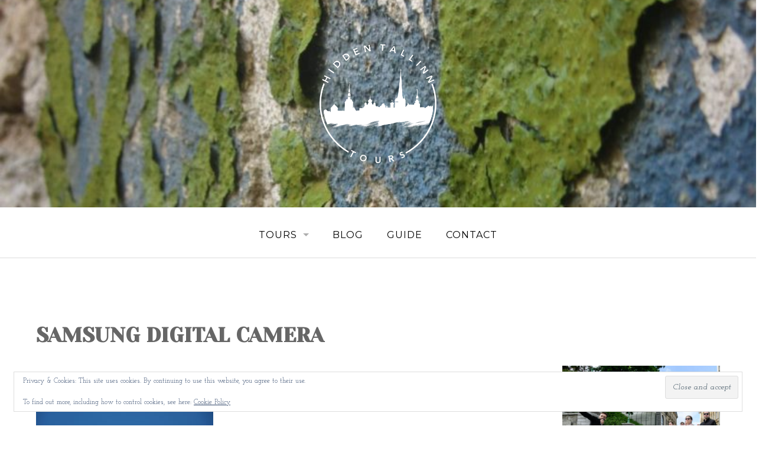

--- FILE ---
content_type: text/html; charset=UTF-8
request_url: https://hiddentallinn.com/samsung-digital-camera-57/
body_size: 54816
content:
<!DOCTYPE html>
<html lang="en-GB">
<head>
<meta charset="UTF-8">
<meta name="viewport" content="width=device-width, initial-scale=1">
<link rel="profile" href="http://gmpg.org/xfn/11">
<link rel="pingback" href="https://hiddentallinn.com/xmlrpc.php">

<meta name='robots' content='index, follow, max-image-preview:large, max-snippet:-1, max-video-preview:-1' />
<!-- Jetpack Site Verification Tags -->

	<!-- This site is optimized with the Yoast SEO plugin v26.6 - https://yoast.com/wordpress/plugins/seo/ -->
	<title>SAMSUNG DIGITAL CAMERA - Hidden Tallinn</title>
	<link rel="canonical" href="https://hiddentallinn.com/samsung-digital-camera-57/" />
	<meta property="og:locale" content="en_GB" />
	<meta property="og:type" content="article" />
	<meta property="og:title" content="SAMSUNG DIGITAL CAMERA - Hidden Tallinn" />
	<meta property="og:url" content="https://hiddentallinn.com/samsung-digital-camera-57/" />
	<meta property="og:site_name" content="Hidden Tallinn" />
	<meta property="article:publisher" content="http://www.facebook.com/hiddentallinn" />
	<meta property="og:image" content="https://hiddentallinn.com/samsung-digital-camera-57" />
	<meta property="og:image:width" content="1024" />
	<meta property="og:image:height" content="768" />
	<meta property="og:image:type" content="image/jpeg" />
	<meta name="twitter:card" content="summary_large_image" />
	<script type="application/ld+json" class="yoast-schema-graph">{"@context":"https://schema.org","@graph":[{"@type":"WebPage","@id":"https://hiddentallinn.com/samsung-digital-camera-57/","url":"https://hiddentallinn.com/samsung-digital-camera-57/","name":"SAMSUNG DIGITAL CAMERA - Hidden Tallinn","isPartOf":{"@id":"https://hiddentallinn.com/#website"},"primaryImageOfPage":{"@id":"https://hiddentallinn.com/samsung-digital-camera-57/#primaryimage"},"image":{"@id":"https://hiddentallinn.com/samsung-digital-camera-57/#primaryimage"},"thumbnailUrl":"https://hiddentallinn.com/wp-content/uploads/2011/11/sdc11664.jpg","datePublished":"2011-11-22T18:03:56+00:00","breadcrumb":{"@id":"https://hiddentallinn.com/samsung-digital-camera-57/#breadcrumb"},"inLanguage":"en-GB","potentialAction":[{"@type":"ReadAction","target":["https://hiddentallinn.com/samsung-digital-camera-57/"]}]},{"@type":"ImageObject","inLanguage":"en-GB","@id":"https://hiddentallinn.com/samsung-digital-camera-57/#primaryimage","url":"https://hiddentallinn.com/wp-content/uploads/2011/11/sdc11664.jpg","contentUrl":"https://hiddentallinn.com/wp-content/uploads/2011/11/sdc11664.jpg","width":1024,"height":768},{"@type":"BreadcrumbList","@id":"https://hiddentallinn.com/samsung-digital-camera-57/#breadcrumb","itemListElement":[{"@type":"ListItem","position":1,"name":"Home","item":"https://hiddentallinn.com/"},{"@type":"ListItem","position":2,"name":"SAMSUNG DIGITAL CAMERA"}]},{"@type":"WebSite","@id":"https://hiddentallinn.com/#website","url":"https://hiddentallinn.com/","name":"Hidden Tallinn","description":"","potentialAction":[{"@type":"SearchAction","target":{"@type":"EntryPoint","urlTemplate":"https://hiddentallinn.com/?s={search_term_string}"},"query-input":{"@type":"PropertyValueSpecification","valueRequired":true,"valueName":"search_term_string"}}],"inLanguage":"en-GB"}]}</script>
	<!-- / Yoast SEO plugin. -->


<link rel='dns-prefetch' href='//secure.gravatar.com' />
<link rel='dns-prefetch' href='//stats.wp.com' />
<link rel='dns-prefetch' href='//fonts.googleapis.com' />
<link rel='dns-prefetch' href='//v0.wordpress.com' />
<link rel="alternate" type="application/rss+xml" title="Hidden Tallinn &raquo; Feed" href="https://hiddentallinn.com/feed/" />
<link rel="alternate" type="application/rss+xml" title="Hidden Tallinn &raquo; Comments Feed" href="https://hiddentallinn.com/comments/feed/" />
<link rel="alternate" type="application/rss+xml" title="Hidden Tallinn &raquo; SAMSUNG DIGITAL CAMERA Comments Feed" href="https://hiddentallinn.com/feed/?attachment_id=270" />
<link rel="alternate" title="oEmbed (JSON)" type="application/json+oembed" href="https://hiddentallinn.com/wp-json/oembed/1.0/embed?url=https%3A%2F%2Fhiddentallinn.com%2Fsamsung-digital-camera-57%2F" />
<link rel="alternate" title="oEmbed (XML)" type="text/xml+oembed" href="https://hiddentallinn.com/wp-json/oembed/1.0/embed?url=https%3A%2F%2Fhiddentallinn.com%2Fsamsung-digital-camera-57%2F&#038;format=xml" />
<style id='wp-img-auto-sizes-contain-inline-css' type='text/css'>
img:is([sizes=auto i],[sizes^="auto," i]){contain-intrinsic-size:3000px 1500px}
/*# sourceURL=wp-img-auto-sizes-contain-inline-css */
</style>
<style id='wp-emoji-styles-inline-css' type='text/css'>

	img.wp-smiley, img.emoji {
		display: inline !important;
		border: none !important;
		box-shadow: none !important;
		height: 1em !important;
		width: 1em !important;
		margin: 0 0.07em !important;
		vertical-align: -0.1em !important;
		background: none !important;
		padding: 0 !important;
	}
/*# sourceURL=wp-emoji-styles-inline-css */
</style>
<style id='wp-block-library-inline-css' type='text/css'>
:root{--wp-block-synced-color:#7a00df;--wp-block-synced-color--rgb:122,0,223;--wp-bound-block-color:var(--wp-block-synced-color);--wp-editor-canvas-background:#ddd;--wp-admin-theme-color:#007cba;--wp-admin-theme-color--rgb:0,124,186;--wp-admin-theme-color-darker-10:#006ba1;--wp-admin-theme-color-darker-10--rgb:0,107,160.5;--wp-admin-theme-color-darker-20:#005a87;--wp-admin-theme-color-darker-20--rgb:0,90,135;--wp-admin-border-width-focus:2px}@media (min-resolution:192dpi){:root{--wp-admin-border-width-focus:1.5px}}.wp-element-button{cursor:pointer}:root .has-very-light-gray-background-color{background-color:#eee}:root .has-very-dark-gray-background-color{background-color:#313131}:root .has-very-light-gray-color{color:#eee}:root .has-very-dark-gray-color{color:#313131}:root .has-vivid-green-cyan-to-vivid-cyan-blue-gradient-background{background:linear-gradient(135deg,#00d084,#0693e3)}:root .has-purple-crush-gradient-background{background:linear-gradient(135deg,#34e2e4,#4721fb 50%,#ab1dfe)}:root .has-hazy-dawn-gradient-background{background:linear-gradient(135deg,#faaca8,#dad0ec)}:root .has-subdued-olive-gradient-background{background:linear-gradient(135deg,#fafae1,#67a671)}:root .has-atomic-cream-gradient-background{background:linear-gradient(135deg,#fdd79a,#004a59)}:root .has-nightshade-gradient-background{background:linear-gradient(135deg,#330968,#31cdcf)}:root .has-midnight-gradient-background{background:linear-gradient(135deg,#020381,#2874fc)}:root{--wp--preset--font-size--normal:16px;--wp--preset--font-size--huge:42px}.has-regular-font-size{font-size:1em}.has-larger-font-size{font-size:2.625em}.has-normal-font-size{font-size:var(--wp--preset--font-size--normal)}.has-huge-font-size{font-size:var(--wp--preset--font-size--huge)}.has-text-align-center{text-align:center}.has-text-align-left{text-align:left}.has-text-align-right{text-align:right}.has-fit-text{white-space:nowrap!important}#end-resizable-editor-section{display:none}.aligncenter{clear:both}.items-justified-left{justify-content:flex-start}.items-justified-center{justify-content:center}.items-justified-right{justify-content:flex-end}.items-justified-space-between{justify-content:space-between}.screen-reader-text{border:0;clip-path:inset(50%);height:1px;margin:-1px;overflow:hidden;padding:0;position:absolute;width:1px;word-wrap:normal!important}.screen-reader-text:focus{background-color:#ddd;clip-path:none;color:#444;display:block;font-size:1em;height:auto;left:5px;line-height:normal;padding:15px 23px 14px;text-decoration:none;top:5px;width:auto;z-index:100000}html :where(.has-border-color){border-style:solid}html :where([style*=border-top-color]){border-top-style:solid}html :where([style*=border-right-color]){border-right-style:solid}html :where([style*=border-bottom-color]){border-bottom-style:solid}html :where([style*=border-left-color]){border-left-style:solid}html :where([style*=border-width]){border-style:solid}html :where([style*=border-top-width]){border-top-style:solid}html :where([style*=border-right-width]){border-right-style:solid}html :where([style*=border-bottom-width]){border-bottom-style:solid}html :where([style*=border-left-width]){border-left-style:solid}html :where(img[class*=wp-image-]){height:auto;max-width:100%}:where(figure){margin:0 0 1em}html :where(.is-position-sticky){--wp-admin--admin-bar--position-offset:var(--wp-admin--admin-bar--height,0px)}@media screen and (max-width:600px){html :where(.is-position-sticky){--wp-admin--admin-bar--position-offset:0px}}

/*# sourceURL=wp-block-library-inline-css */
</style><style id='wp-block-paragraph-inline-css' type='text/css'>
.is-small-text{font-size:.875em}.is-regular-text{font-size:1em}.is-large-text{font-size:2.25em}.is-larger-text{font-size:3em}.has-drop-cap:not(:focus):first-letter{float:left;font-size:8.4em;font-style:normal;font-weight:100;line-height:.68;margin:.05em .1em 0 0;text-transform:uppercase}body.rtl .has-drop-cap:not(:focus):first-letter{float:none;margin-left:.1em}p.has-drop-cap.has-background{overflow:hidden}:root :where(p.has-background){padding:1.25em 2.375em}:where(p.has-text-color:not(.has-link-color)) a{color:inherit}p.has-text-align-left[style*="writing-mode:vertical-lr"],p.has-text-align-right[style*="writing-mode:vertical-rl"]{rotate:180deg}
/*# sourceURL=https://hiddentallinn.com/wp-includes/blocks/paragraph/style.min.css */
</style>
<style id='global-styles-inline-css' type='text/css'>
:root{--wp--preset--aspect-ratio--square: 1;--wp--preset--aspect-ratio--4-3: 4/3;--wp--preset--aspect-ratio--3-4: 3/4;--wp--preset--aspect-ratio--3-2: 3/2;--wp--preset--aspect-ratio--2-3: 2/3;--wp--preset--aspect-ratio--16-9: 16/9;--wp--preset--aspect-ratio--9-16: 9/16;--wp--preset--color--black: #000000;--wp--preset--color--cyan-bluish-gray: #abb8c3;--wp--preset--color--white: #ffffff;--wp--preset--color--pale-pink: #f78da7;--wp--preset--color--vivid-red: #cf2e2e;--wp--preset--color--luminous-vivid-orange: #ff6900;--wp--preset--color--luminous-vivid-amber: #fcb900;--wp--preset--color--light-green-cyan: #7bdcb5;--wp--preset--color--vivid-green-cyan: #00d084;--wp--preset--color--pale-cyan-blue: #8ed1fc;--wp--preset--color--vivid-cyan-blue: #0693e3;--wp--preset--color--vivid-purple: #9b51e0;--wp--preset--gradient--vivid-cyan-blue-to-vivid-purple: linear-gradient(135deg,rgb(6,147,227) 0%,rgb(155,81,224) 100%);--wp--preset--gradient--light-green-cyan-to-vivid-green-cyan: linear-gradient(135deg,rgb(122,220,180) 0%,rgb(0,208,130) 100%);--wp--preset--gradient--luminous-vivid-amber-to-luminous-vivid-orange: linear-gradient(135deg,rgb(252,185,0) 0%,rgb(255,105,0) 100%);--wp--preset--gradient--luminous-vivid-orange-to-vivid-red: linear-gradient(135deg,rgb(255,105,0) 0%,rgb(207,46,46) 100%);--wp--preset--gradient--very-light-gray-to-cyan-bluish-gray: linear-gradient(135deg,rgb(238,238,238) 0%,rgb(169,184,195) 100%);--wp--preset--gradient--cool-to-warm-spectrum: linear-gradient(135deg,rgb(74,234,220) 0%,rgb(151,120,209) 20%,rgb(207,42,186) 40%,rgb(238,44,130) 60%,rgb(251,105,98) 80%,rgb(254,248,76) 100%);--wp--preset--gradient--blush-light-purple: linear-gradient(135deg,rgb(255,206,236) 0%,rgb(152,150,240) 100%);--wp--preset--gradient--blush-bordeaux: linear-gradient(135deg,rgb(254,205,165) 0%,rgb(254,45,45) 50%,rgb(107,0,62) 100%);--wp--preset--gradient--luminous-dusk: linear-gradient(135deg,rgb(255,203,112) 0%,rgb(199,81,192) 50%,rgb(65,88,208) 100%);--wp--preset--gradient--pale-ocean: linear-gradient(135deg,rgb(255,245,203) 0%,rgb(182,227,212) 50%,rgb(51,167,181) 100%);--wp--preset--gradient--electric-grass: linear-gradient(135deg,rgb(202,248,128) 0%,rgb(113,206,126) 100%);--wp--preset--gradient--midnight: linear-gradient(135deg,rgb(2,3,129) 0%,rgb(40,116,252) 100%);--wp--preset--font-size--small: 13px;--wp--preset--font-size--medium: 20px;--wp--preset--font-size--large: 36px;--wp--preset--font-size--x-large: 42px;--wp--preset--spacing--20: 0.44rem;--wp--preset--spacing--30: 0.67rem;--wp--preset--spacing--40: 1rem;--wp--preset--spacing--50: 1.5rem;--wp--preset--spacing--60: 2.25rem;--wp--preset--spacing--70: 3.38rem;--wp--preset--spacing--80: 5.06rem;--wp--preset--shadow--natural: 6px 6px 9px rgba(0, 0, 0, 0.2);--wp--preset--shadow--deep: 12px 12px 50px rgba(0, 0, 0, 0.4);--wp--preset--shadow--sharp: 6px 6px 0px rgba(0, 0, 0, 0.2);--wp--preset--shadow--outlined: 6px 6px 0px -3px rgb(255, 255, 255), 6px 6px rgb(0, 0, 0);--wp--preset--shadow--crisp: 6px 6px 0px rgb(0, 0, 0);}:where(.is-layout-flex){gap: 0.5em;}:where(.is-layout-grid){gap: 0.5em;}body .is-layout-flex{display: flex;}.is-layout-flex{flex-wrap: wrap;align-items: center;}.is-layout-flex > :is(*, div){margin: 0;}body .is-layout-grid{display: grid;}.is-layout-grid > :is(*, div){margin: 0;}:where(.wp-block-columns.is-layout-flex){gap: 2em;}:where(.wp-block-columns.is-layout-grid){gap: 2em;}:where(.wp-block-post-template.is-layout-flex){gap: 1.25em;}:where(.wp-block-post-template.is-layout-grid){gap: 1.25em;}.has-black-color{color: var(--wp--preset--color--black) !important;}.has-cyan-bluish-gray-color{color: var(--wp--preset--color--cyan-bluish-gray) !important;}.has-white-color{color: var(--wp--preset--color--white) !important;}.has-pale-pink-color{color: var(--wp--preset--color--pale-pink) !important;}.has-vivid-red-color{color: var(--wp--preset--color--vivid-red) !important;}.has-luminous-vivid-orange-color{color: var(--wp--preset--color--luminous-vivid-orange) !important;}.has-luminous-vivid-amber-color{color: var(--wp--preset--color--luminous-vivid-amber) !important;}.has-light-green-cyan-color{color: var(--wp--preset--color--light-green-cyan) !important;}.has-vivid-green-cyan-color{color: var(--wp--preset--color--vivid-green-cyan) !important;}.has-pale-cyan-blue-color{color: var(--wp--preset--color--pale-cyan-blue) !important;}.has-vivid-cyan-blue-color{color: var(--wp--preset--color--vivid-cyan-blue) !important;}.has-vivid-purple-color{color: var(--wp--preset--color--vivid-purple) !important;}.has-black-background-color{background-color: var(--wp--preset--color--black) !important;}.has-cyan-bluish-gray-background-color{background-color: var(--wp--preset--color--cyan-bluish-gray) !important;}.has-white-background-color{background-color: var(--wp--preset--color--white) !important;}.has-pale-pink-background-color{background-color: var(--wp--preset--color--pale-pink) !important;}.has-vivid-red-background-color{background-color: var(--wp--preset--color--vivid-red) !important;}.has-luminous-vivid-orange-background-color{background-color: var(--wp--preset--color--luminous-vivid-orange) !important;}.has-luminous-vivid-amber-background-color{background-color: var(--wp--preset--color--luminous-vivid-amber) !important;}.has-light-green-cyan-background-color{background-color: var(--wp--preset--color--light-green-cyan) !important;}.has-vivid-green-cyan-background-color{background-color: var(--wp--preset--color--vivid-green-cyan) !important;}.has-pale-cyan-blue-background-color{background-color: var(--wp--preset--color--pale-cyan-blue) !important;}.has-vivid-cyan-blue-background-color{background-color: var(--wp--preset--color--vivid-cyan-blue) !important;}.has-vivid-purple-background-color{background-color: var(--wp--preset--color--vivid-purple) !important;}.has-black-border-color{border-color: var(--wp--preset--color--black) !important;}.has-cyan-bluish-gray-border-color{border-color: var(--wp--preset--color--cyan-bluish-gray) !important;}.has-white-border-color{border-color: var(--wp--preset--color--white) !important;}.has-pale-pink-border-color{border-color: var(--wp--preset--color--pale-pink) !important;}.has-vivid-red-border-color{border-color: var(--wp--preset--color--vivid-red) !important;}.has-luminous-vivid-orange-border-color{border-color: var(--wp--preset--color--luminous-vivid-orange) !important;}.has-luminous-vivid-amber-border-color{border-color: var(--wp--preset--color--luminous-vivid-amber) !important;}.has-light-green-cyan-border-color{border-color: var(--wp--preset--color--light-green-cyan) !important;}.has-vivid-green-cyan-border-color{border-color: var(--wp--preset--color--vivid-green-cyan) !important;}.has-pale-cyan-blue-border-color{border-color: var(--wp--preset--color--pale-cyan-blue) !important;}.has-vivid-cyan-blue-border-color{border-color: var(--wp--preset--color--vivid-cyan-blue) !important;}.has-vivid-purple-border-color{border-color: var(--wp--preset--color--vivid-purple) !important;}.has-vivid-cyan-blue-to-vivid-purple-gradient-background{background: var(--wp--preset--gradient--vivid-cyan-blue-to-vivid-purple) !important;}.has-light-green-cyan-to-vivid-green-cyan-gradient-background{background: var(--wp--preset--gradient--light-green-cyan-to-vivid-green-cyan) !important;}.has-luminous-vivid-amber-to-luminous-vivid-orange-gradient-background{background: var(--wp--preset--gradient--luminous-vivid-amber-to-luminous-vivid-orange) !important;}.has-luminous-vivid-orange-to-vivid-red-gradient-background{background: var(--wp--preset--gradient--luminous-vivid-orange-to-vivid-red) !important;}.has-very-light-gray-to-cyan-bluish-gray-gradient-background{background: var(--wp--preset--gradient--very-light-gray-to-cyan-bluish-gray) !important;}.has-cool-to-warm-spectrum-gradient-background{background: var(--wp--preset--gradient--cool-to-warm-spectrum) !important;}.has-blush-light-purple-gradient-background{background: var(--wp--preset--gradient--blush-light-purple) !important;}.has-blush-bordeaux-gradient-background{background: var(--wp--preset--gradient--blush-bordeaux) !important;}.has-luminous-dusk-gradient-background{background: var(--wp--preset--gradient--luminous-dusk) !important;}.has-pale-ocean-gradient-background{background: var(--wp--preset--gradient--pale-ocean) !important;}.has-electric-grass-gradient-background{background: var(--wp--preset--gradient--electric-grass) !important;}.has-midnight-gradient-background{background: var(--wp--preset--gradient--midnight) !important;}.has-small-font-size{font-size: var(--wp--preset--font-size--small) !important;}.has-medium-font-size{font-size: var(--wp--preset--font-size--medium) !important;}.has-large-font-size{font-size: var(--wp--preset--font-size--large) !important;}.has-x-large-font-size{font-size: var(--wp--preset--font-size--x-large) !important;}
/*# sourceURL=global-styles-inline-css */
</style>

<style id='classic-theme-styles-inline-css' type='text/css'>
/*! This file is auto-generated */
.wp-block-button__link{color:#fff;background-color:#32373c;border-radius:9999px;box-shadow:none;text-decoration:none;padding:calc(.667em + 2px) calc(1.333em + 2px);font-size:1.125em}.wp-block-file__button{background:#32373c;color:#fff;text-decoration:none}
/*# sourceURL=/wp-includes/css/classic-themes.min.css */
</style>
<link rel='stylesheet' id='font-awesome-css' href='https://hiddentallinn.com/wp-content/plugins/rescue-shortcodes/includes/fonts/font-awesome.min.css?ver=6.5.1' type='text/css' media='all' />
<link rel='stylesheet' id='rescue_shortcode_styles-css' href='https://hiddentallinn.com/wp-content/plugins/rescue-shortcodes/includes/css/rescue_shortcodes_styles.css?ver=6.9' type='text/css' media='all' />
<link rel='stylesheet' id='crp-style-rounded-thumbs-css' href='https://hiddentallinn.com/wp-content/plugins/contextual-related-posts/css/rounded-thumbs.min.css?ver=4.1.0' type='text/css' media='all' />
<style id='crp-style-rounded-thumbs-inline-css' type='text/css'>

			.crp_related.crp-rounded-thumbs a {
				width: 150px;
                height: 150px;
				text-decoration: none;
			}
			.crp_related.crp-rounded-thumbs img {
				max-width: 150px;
				margin: auto;
			}
			.crp_related.crp-rounded-thumbs .crp_title {
				width: 100%;
			}
			
/*# sourceURL=crp-style-rounded-thumbs-inline-css */
</style>
<link rel='stylesheet' id='normalize-css' href='https://hiddentallinn.com/wp-content/themes/gateway-plus/inc/normalize.css?ver=3.0.3' type='text/css' media='all' />
<link rel='stylesheet' id='gateway-plus-foundation-style-css' href='https://hiddentallinn.com/wp-content/themes/gateway-plus/app.css?ver=6.9' type='text/css' media='all' />
<link rel='stylesheet' id='gateway-plus-parent-styles-css' href='https://hiddentallinn.com/wp-content/themes/gateway-plus/style.css?ver=1.4.5' type='text/css' media='all' />
<link rel='stylesheet' id='gateway-plus-google-fonts-css' href='//fonts.googleapis.com/css?family=Quattrocento%3A400%2C700%7CFanwood+Text%3A400%2C400italic&#038;subset=latin%2Clatin-ext' type='text/css' media='all' />
<link rel='stylesheet' id='gateway_plus_fonts-css' href='//fonts.googleapis.com/css?family=Josefin+Slab%3Aregular%2Citalic%2C700|Montserrat%3Aregular%2C700|Stoke%3Aregular|Yeseva+One%3Aregular|Rock+Salt%3Aregular|Fanwood+Text%3Aregular%2Citalic%26subset%3Dlatin%2C' type='text/css' media='screen' />
<link rel='stylesheet' id='wpdevelop-bts-css' href='https://hiddentallinn.com/wp-content/plugins/booking/vendors/_custom/bootstrap-css/css/bootstrap.css?ver=10.14.9' type='text/css' media='all' />
<link rel='stylesheet' id='wpdevelop-bts-theme-css' href='https://hiddentallinn.com/wp-content/plugins/booking/vendors/_custom/bootstrap-css/css/bootstrap-theme.css?ver=10.14.9' type='text/css' media='all' />
<link rel='stylesheet' id='wpbc-tippy-popover-css' href='https://hiddentallinn.com/wp-content/plugins/booking/vendors/_custom/tippy.js/themes/wpbc-tippy-popover.css?ver=10.14.9' type='text/css' media='all' />
<link rel='stylesheet' id='wpbc-tippy-times-css' href='https://hiddentallinn.com/wp-content/plugins/booking/vendors/_custom/tippy.js/themes/wpbc-tippy-times.css?ver=10.14.9' type='text/css' media='all' />
<link rel='stylesheet' id='wpbc-material-design-icons-css' href='https://hiddentallinn.com/wp-content/plugins/booking/vendors/_custom/material-design-icons/material-design-icons.css?ver=10.14.9' type='text/css' media='all' />
<link rel='stylesheet' id='wpbc-ui-both-css' href='https://hiddentallinn.com/wp-content/plugins/booking/css/wpbc_ui_both.css?ver=10.14.9' type='text/css' media='all' />
<link rel='stylesheet' id='wpbc-time_picker-css' href='https://hiddentallinn.com/wp-content/plugins/booking/css/wpbc_time-selector.css?ver=10.14.9' type='text/css' media='all' />
<link rel='stylesheet' id='wpbc-time_picker-skin-css' href='https://hiddentallinn.com/wp-content/plugins/booking/css/time_picker_skins/light__24_8.css?ver=10.14.9' type='text/css' media='all' />
<link rel='stylesheet' id='wpbc-client-pages-css' href='https://hiddentallinn.com/wp-content/plugins/booking/css/client.css?ver=10.14.9' type='text/css' media='all' />
<link rel='stylesheet' id='wpbc-all-client-css' href='https://hiddentallinn.com/wp-content/plugins/booking/_dist/all/_out/wpbc_all_client.css?ver=10.14.9' type='text/css' media='all' />
<link rel='stylesheet' id='wpbc-calendar-css' href='https://hiddentallinn.com/wp-content/plugins/booking/css/calendar.css?ver=10.14.9' type='text/css' media='all' />
<link rel='stylesheet' id='wpbc-calendar-skin-css' href='https://hiddentallinn.com/wp-content/plugins/booking/css/skins/24_9__light_square_1.css?ver=10.14.9' type='text/css' media='all' />
<link rel='stylesheet' id='wpbc-flex-timeline-css' href='https://hiddentallinn.com/wp-content/plugins/booking/core/timeline/v2/_out/timeline_v2.1.css?ver=10.14.9' type='text/css' media='all' />
<script data-cfasync="false" type="text/javascript" src="https://hiddentallinn.com/wp-includes/js/jquery/jquery.min.js?ver=3.7.1" id="jquery-core-js"></script>
<script data-cfasync="false" type="text/javascript" src="https://hiddentallinn.com/wp-includes/js/jquery/jquery-migrate.min.js?ver=3.4.1" id="jquery-migrate-js"></script>
<link rel="https://api.w.org/" href="https://hiddentallinn.com/wp-json/" /><link rel="alternate" title="JSON" type="application/json" href="https://hiddentallinn.com/wp-json/wp/v2/media/270" /><link rel="EditURI" type="application/rsd+xml" title="RSD" href="https://hiddentallinn.com/xmlrpc.php?rsd" />
<meta name="generator" content="WordPress 6.9" />
<link rel='shortlink' href='https://wp.me/a81FDE-4m' />
<script type="text/javascript" src="//s3.amazonaws.com/downloads.mailchimp.com/js/signup-forms/popup/embed.js" data-dojo-config="usePlainJson: true, isDebug: false"></script><script type="text/javascript">require(["mojo/signup-forms/Loader"], function(L) { L.start({"baseUrl":"mc.us14.list-manage.com","uuid":"90dde6c51dc9ee1e426e122de","lid":"ac63038ba1"}) })</script><meta name="ti-site-data" content="[base64]" /><style>/* CSS added by WP Meta and Date Remover*//* Remove meta from post */
.entry-meta {
display:none !important;
}

/* Remove meta from home page */
.home .entry-meta { 
display: none; 
}
/* WPTheme 2015 Metadata Removal */
.entry-footer {
display:none !important;
}

/* WPTheme 2015 Metadata Removal */
.home .entry-footer { 
display: none; 
}</style>	<style>img#wpstats{display:none}</style>
		
<!-- Begin Custom CSS -->
<style type="text/css" id="gateway_plus_custom_css">

	.bg-image-header {
		background:url( 'https://hiddentallinn.com/wp-content/uploads/2016/11/fullsizeoutput_2a0-e1486669031967.jpeg' ) center bottom #ffffff;
		-webkit-background-size: cover;
		-moz-background-size: cover;
		-o-background-size: cover;
		background-size: cover;
		height: 100%;
	}

	.bg-center-center {
		background-position: center center;
	}

	.site-branding {
		margin: 0 auto;
		display: table;
		padding-top: 2em;
	}

	
	.backstretch img {
		position: fixed!important;
	}
	.site-content {
		position: relative;
	}
	.footer-wrap {
		position: relative;
	}
	.stick {
		padding-bottom: none;
	}
	.site-header hr {
		position: relative;
	}

			.site-branding img { width: 250px ; }
			.site-branding img { height: 250px ; }
	body, p, button, .button{font-family:"Josefin Slab","Helvetica Neue",sans-serif;font-size:23px;line-height:1.9;}h1{font-family:"Montserrat","Helvetica Neue",sans-serif;font-size:3.5rem;font-weight:normal;letter-spacing:0.4em;word-spacing:1px;}h2{font-family:"Stoke","Helvetica Neue",sans-serif;font-size:50px;font-weight:normal;letter-spacing:0.02em;}h3{font-family:"Yeseva One","Helvetica Neue",sans-serif;font-size:35px;}h4{font-family:"Rock Salt","Helvetica Neue",sans-serif;font-size:1.25em;letter-spacing:0.02em;}h5{font-family:"Yeseva One","Helvetica Neue",sans-serif;letter-spacing:0.02em;}h6{font-family:"Yeseva One","Helvetica Neue",sans-serif;letter-spacing:0.02em;}.bg-image-header .site-branding h1 a, .home-header-bg .site-branding h1 a{font-family:"Montserrat","Helvetica Neue",sans-serif;font-size:3.5rem;font-weight:normal;letter-spacing:0.4em;word-spacing:1px;}.bg-image-header .site-branding h2, .home-header-bg .site-branding h2{font-family:"Montserrat","Helvetica Neue",sans-serif;font-size:1.5em;font-weight:normal;line-height:1;letter-spacing:0.1em;word-spacing:1px;}section.top-bar-section ul li > a{font-family:"Montserrat","Helvetica Neue",sans-serif;font-size:1rem;}footer h1.widget-title{font-family:"Josefin Slab","Helvetica Neue",sans-serif;}.site-footer aside{font-family:"Josefin Slab","Helvetica Neue",sans-serif;}.site-footer .site-info p, .site-footer .site-info a{font-family:"Josefin Slab","Helvetica Neue",sans-serif;}button, .button, .widget_tag_cloud a, html input[type="button"], input[type="reset"], input[type="submit"]{background-color:#e82319;}blockquote{border-left-color:#e82319;}button:hover, button:focus, .button:hover, .button:focus, .button.radius:hover, .widget_tag_cloud a:hover{background-color:#1e73be;}a, .top-bar-section li.active:not(.has-form) a:not(.button), article .entry-footer .left i:hover, footer .textwidget a:hover i, #infinite-footer .blog-info a:hover{color:#e82319;}a:hover, .top-bar-section li.active:hover:not(.has-form) a:hover:not(.button), article .entry-footer .left i:hover, footer .textwidget a:hover i, #infinite-footer .blog-info a:hover, .top-bar-section li:not(.has-form) a:hover:not(.button), .top-bar-section .dropdown li:hover:not(.has-form):not(.active) > a:not(.button){color:#70b517;}.entry-content, .entry-meta, .comment_content, .entry-header .entry-date, .home-content-right, .home-content{color:#000000;}.top-bar ul li a, .top-bar-section .dropdown li:not(.has-form):not(.active) > a:not(.button){color:#000000;}.top-bar-section li.active:not(.has-form) a:not(.button){color:#e82319;}section.top-bar-section li:not(.has-form) a:hover:not(.button), section.top-bar-section .dropdown li:hover:not(.has-form):not(.active) > a:not(.button), section.top-bar-section li.active:not(.has-form) a:hover:not(.button), section.top-bar-section #menu-header > li:hover > a{color:#70b517;}nav.top-bar .dropdown{border-left-color:#dddddd;border-right-color:#dddddd;border-bottom-color:#dddddd;}nav.top-bar .sub-menu{border-top-color:#dddddd;}.bg-image-header{background-color:#ffffff;}h1.widget-title{color:#ffffff;}.site-footer aside ul, .site-footer aside li, .site-footer aside p{color:#ffffff;}footer .site-info{color:#ffffff;}.backstretch:before{opacity:0.1;}
</style>
<!-- End Custom CSS -->
		<style type="text/css" id="wp-custom-css">
			/*
Welcome to Custom CSS!

To learn how this works, see http://wp.me/PEmnE-Bt
*/		</style>
		<style id="sccss">/**
 * Theme Customizer enhancements for a better user experience.
 *
 * Contains handlers to make Theme Customizer preview reload changes asynchronously.
 */

/*--------------------------------------------------------------
>>> TABLE OF CONTENTS:
----------------------------------------------------------------

1.0 Typography Global
	1.1 Typography: H1
	1.2 Typography: H2
	1.3 Typography: H3
	1.4 Typography: H4
	1.5 Typography: H5
	1.6 Typography: H6
	1.7 Typography: Site Title
	1.8 Typography: Site Tagline
	1.9 Typography: Navigation
	1.10 Typography: Sidebar Widget Titles
	1.11 Typography: Sidebar Widget Body
	1.12 Typography: Footer Widget Title
	1.13 Typography: Footer Widget Body
	1.14 Typography: Copyright

3.0 Colors Panel
	3.1 Colors: Sitewide
	3.2 Colors: Navigation
	3.3 Colors: Site Title &amp; Tagline
	3.4 Colors: Inner Header
	3.5 Colors: Inner Sidebar
	3.6 Colors: Footer

4.0 Home
	4.1 Background Image
	4.2 Slider
	4.3 Featured Posts
5.0 Header
6.0 Blog
7.0 Footer

--------------------------------------------------------------*/

( function( $ ) {

/*--------------------------------------------------------------
1.0 Typography: Global
--------------------------------------------------------------*/
	// Font Family
	wp.customize( 'type-global-font-family', function( value ) {
		value.bind( function( to ) {
			$( 'body, p, button, .button' ).css( 'font-family', to );
		} );
	} );

	// Font Size
	wp.customize( 'type-global-font-size', function( value ) {
		value.bind( function( to ) {
			$( 'body, p, button, .button' ).css( 'font-size', to );
		} );
	} );

	// Font Weight
	wp.customize( 'type-global-font-weight', function( value ) {
		value.bind( function( to ) {
			$( 'body, p, button, .button' ).css( 'font-weight', to );
		} );
	} );

	// Font Style
	wp.customize( 'type-global-font-style', function( value ) {
		value.bind( function( to ) {
			$( 'body, p, button, .button' ).css( 'font-style', to );
		} );
	} );

	// Text Transform
	wp.customize( 'type-global-text-transform', function( value ) {
		value.bind( function( to ) {
			$( 'body, p, button, .button' ).css( 'text-transform', to );
		} );
	} );

	// Line Height
	wp.customize( 'type-global-line-height', function( value ) {
		value.bind( function( to ) {
			$( 'body, p, button, .button' ).css( 'line-height', to );
		} );
	} );

	// Letter Spacing
	wp.customize( 'type-global-letter-spacing', function( value ) {
		value.bind( function( to ) {
			$( 'body, p, button, .button' ).css( 'letter-spacing', to );
		} );
	} );

	// Word Spacing
	wp.customize( 'type-global-word-spacing', function( value ) {
		value.bind( function( to ) {
			$( 'body, p, button, .button' ).css( 'word-spacing', to );
		} );
	} );

	// Link Font Weight
	wp.customize( 'type-global-links-weight', function( value ) {
		value.bind( function( to ) {
			$( 'a' ).css( 'font-weight', to );
		} );
	} );

	// Link Underline
	wp.customize( 'type-global-links-underline', function( value ) {
		value.bind( function( to ) {
			$( 'a' ).css( 'text-decoration', to );
		} );
	} );

/*--------------------------------------------------------------
1.1 Typography: H1
--------------------------------------------------------------*/
	wp.customize( 'type-h1-font-family', function( value ) {
		value.bind( function( to ) {
			$( 'h1' ).css( 'font-family', to );
		} );
	} );

	// H1: Font Size
	wp.customize( 'type-h1-font-size', function( value ) {
		value.bind( function( to ) {
			$( 'h1' ).css( 'font-size', to );
		} );
	} );

	// H1: Font Weight
	wp.customize( 'type-h1-font-weight', function( value ) {
		value.bind( function( to ) {
			$( 'h1' ).css( 'font-weight', to );
		} );
	} );

	// H1: Font Style
	wp.customize( 'type-h1-font-style', function( value ) {
		value.bind( function( to ) {
			$( 'h1' ).css( 'font-style', to );
		} );
	} );

	// H1: Text Transform
	wp.customize( 'type-h1-text-transform', function( value ) {
		value.bind( function( to ) {
			$( 'h1' ).css( 'text-transform', to );
		} );
	} );

	// H1: Line Height
	wp.customize( 'type-h1-line-height', function( value ) {
		value.bind( function( to ) {
			$( 'h1' ).css( 'line-height', to );
		} );
	} );

	// H1: Letter Spacing
	wp.customize( 'type-h1-letter-spacing', function( value ) {
		value.bind( function( to ) {
			$( 'h1' ).css( 'letter-spacing', to );
		} );
	} );

	// H1: Word Spacing
	wp.customize( 'type-h1-word-spacing', function( value ) {
		value.bind( function( to ) {
			$( 'h1' ).css( 'word-spacing', to );
		} );
	} );

/*--------------------------------------------------------------
1.2 Typography: H2
--------------------------------------------------------------*/
	// H2: Font Family
	wp.customize( 'type-h2-font-family', function( value ) {
		value.bind( function( to ) {
			$( 'h2' ).css( 'font-family', to );
		} );
	} );

	// H2: Font Size
	wp.customize( 'type-h2-font-size', function( value ) {
		value.bind( function( to ) {
			$( 'h2' ).css( 'font-size', to );
		} );
	} );

	// H2: Font Weight
	wp.customize( 'type-h2-font-weight', function( value ) {
		value.bind( function( to ) {
			$( 'h2' ).css( 'font-weight', to );
		} );
	} );

	// H2: Font Style
	wp.customize( 'type-h2-font-style', function( value ) {
		value.bind( function( to ) {
			$( 'h2' ).css( 'font-style', to );
		} );
	} );

	// H2: Text Transform
	wp.customize( 'type-h2-text-transform', function( value ) {
		value.bind( function( to ) {
			$( 'h2' ).css( 'text-transform', to );
		} );
	} );

	// H2: Line Height
	wp.customize( 'type-h2-line-height', function( value ) {
		value.bind( function( to ) {
			$( 'h2' ).css( 'line-height', to );
		} );
	} );

	// H2: Letter Spacing
	wp.customize( 'type-h2-letter-spacing', function( value ) {
		value.bind( function( to ) {
			$( 'h2' ).css( 'letter-spacing', to );
		} );
	} );

	// H2: Word Spacing
	wp.customize( 'type-h2-word-spacing', function( value ) {
		value.bind( function( to ) {
			$( 'h2' ).css( 'word-spacing', to );
		} );
	} );

/*--------------------------------------------------------------
1.3 Typography: H3
--------------------------------------------------------------*/
	// h3: Font Family
	wp.customize( 'type-h3-font-family', function( value ) {
		value.bind( function( to ) {
			$( 'h3' ).css( 'font-family', to );
		} );
	} );

	// h3: Font Size
	wp.customize( 'type-h3-font-size', function( value ) {
		value.bind( function( to ) {
			$( 'h3' ).css( 'font-size', to );
		} );
	} );

	// h3: Font Weight
	wp.customize( 'type-h3-font-weight', function( value ) {
		value.bind( function( to ) {
			$( 'h3' ).css( 'font-weight', to );
		} );
	} );

	// h3: Font Style
	wp.customize( 'type-h3-font-style', function( value ) {
		value.bind( function( to ) {
			$( 'h3' ).css( 'font-style', to );
		} );
	} );

	// h3: Text Transform
	wp.customize( 'type-h3-text-transform', function( value ) {
		value.bind( function( to ) {
			$( 'h3' ).css( 'text-transform', to );
		} );
	} );

	// h3: Line Height
	wp.customize( 'type-h3-line-height', function( value ) {
		value.bind( function( to ) {
			$( 'h3' ).css( 'line-height', to );
		} );
	} );

	// h3: Letter Spacing
	wp.customize( 'type-h3-letter-spacing', function( value ) {
		value.bind( function( to ) {
			$( 'h3' ).css( 'letter-spacing', to );
		} );
	} );

	// h3: Word Spacing
	wp.customize( 'type-h3-word-spacing', function( value ) {
		value.bind( function( to ) {
			$( 'h3' ).css( 'word-spacing', to );
		} );
	} );

/*--------------------------------------------------------------
1.4 Typography: H4
--------------------------------------------------------------*/
	// h4: Font Family
	wp.customize( 'type-h4-font-family', function( value ) {
		value.bind( function( to ) {
			$( 'h4' ).css( 'font-family', to );
		} );
	} );

	// h4: Font Size
	wp.customize( 'type-h4-font-size', function( value ) {
		value.bind( function( to ) {
			$( 'h4' ).css( 'font-size', to );
		} );
	} );

	// h4: Font Weight
	wp.customize( 'type-h4-font-weight', function( value ) {
		value.bind( function( to ) {
			$( 'h4' ).css( 'font-weight', to );
		} );
	} );

	// h4: Font Style
	wp.customize( 'type-h4-font-style', function( value ) {
		value.bind( function( to ) {
			$( 'h4' ).css( 'font-style', to );
		} );
	} );

	// h4: Text Transform
	wp.customize( 'type-h4-text-transform', function( value ) {
		value.bind( function( to ) {
			$( 'h4' ).css( 'text-transform', to );
		} );
	} );

	// h4: Line Height
	wp.customize( 'type-h4-line-height', function( value ) {
		value.bind( function( to ) {
			$( 'h4' ).css( 'line-height', to );
		} );
	} );

	// h4: Letter Spacing
	wp.customize( 'type-h4-letter-spacing', function( value ) {
		value.bind( function( to ) {
			$( 'h4' ).css( 'letter-spacing', to );
		} );
	} );

	// h4: Word Spacing
	wp.customize( 'type-h4-word-spacing', function( value ) {
		value.bind( function( to ) {
			$( 'h4' ).css( 'word-spacing', to );
		} );
	} );

/*--------------------------------------------------------------
1.5 Typography: H5
--------------------------------------------------------------*/
	// h5: Font Family
	wp.customize( 'type-h5-font-family', function( value ) {
		value.bind( function( to ) {
			$( 'h5' ).css( 'font-family', to );
		} );
	} );

	// h5: Font Size
	wp.customize( 'type-h5-font-size', function( value ) {
		value.bind( function( to ) {
			$( 'h5' ).css( 'font-size', to );
		} );
	} );

	// h5: Font Weight
	wp.customize( 'type-h5-font-weight', function( value ) {
		value.bind( function( to ) {
			$( 'h5' ).css( 'font-weight', to );
		} );
	} );

	// h5: Font Style
	wp.customize( 'type-h5-font-style', function( value ) {
		value.bind( function( to ) {
			$( 'h5' ).css( 'font-style', to );
		} );
	} );

	// h5: Text Transform
	wp.customize( 'type-h5-text-transform', function( value ) {
		value.bind( function( to ) {
			$( 'h5' ).css( 'text-transform', to );
		} );
	} );

	// h5: Line Height
	wp.customize( 'type-h5-line-height', function( value ) {
		value.bind( function( to ) {
			$( 'h5' ).css( 'line-height', to );
		} );
	} );

	// h5: Letter Spacing
	wp.customize( 'type-h5-letter-spacing', function( value ) {
		value.bind( function( to ) {
			$( 'h5' ).css( 'letter-spacing', to );
		} );
	} );

	// h5: Word Spacing
	wp.customize( 'type-h5-word-spacing', function( value ) {
		value.bind( function( to ) {
			$( 'h5' ).css( 'word-spacing', to );
		} );
	} );

/*--------------------------------------------------------------
1.6 Typography: H6
--------------------------------------------------------------*/
	// Site Title: Font Family
	wp.customize( 'type-h6-font-family', function( value ) {
		value.bind( function( to ) {
			$( 'h6' ).css( 'font-family', to );
		} );
	} );

	// Site Title: Font Size
	wp.customize( 'type-h6-font-size', function( value ) {
		value.bind( function( to ) {
			$( 'h6' ).css( 'font-size', to );
		} );
	} );

	// Site Title: Font Weight
	wp.customize( 'type-h6-font-weight', function( value ) {
		value.bind( function( to ) {
			$( 'h6' ).css( 'font-weight', to );
		} );
	} );

	// Site Title: Font Style
	wp.customize( 'type-h6-font-style', function( value ) {
		value.bind( function( to ) {
			$( 'h6' ).css( 'font-style', to );
		} );
	} );

	// Site Title: Text Transform
	wp.customize( 'type-h6-text-transform', function( value ) {
		value.bind( function( to ) {
			$( 'h6' ).css( 'text-transform', to );
		} );
	} );

	// Site Title: Line Height
	wp.customize( 'type-h6-line-height', function( value ) {
		value.bind( function( to ) {
			$( 'h6' ).css( 'line-height', to );
		} );
	} );

	// Site Title: Letter Spacing
	wp.customize( 'type-h6-letter-spacing', function( value ) {
		value.bind( function( to ) {
			$( 'h6' ).css( 'letter-spacing', to );
		} );
	} );

	// h6: Word Spacing
	wp.customize( 'type-h6-word-spacing', function( value ) {
		value.bind( function( to ) {
			$( 'h6' ).css( 'word-spacing', to );
		} );
	} );

/*--------------------------------------------------------------
1.7 Typography: Site Title
--------------------------------------------------------------*/
	// Site Title: Font Family
	wp.customize( 'type-sitetitle-font-family', function( value ) {
		value.bind( function( to ) {
			$( '.bg-image-header .site-branding h1 a, .home-header-bg .site-branding h1 a' ).css( 'font-family', to );
		} );
	} );

	// Site Title: Font Size
	wp.customize( 'type-sitetitle-font-size', function( value ) {
		value.bind( function( to ) {
			$( '.bg-image-header .site-branding h1 a, .home-header-bg .site-branding h1 a' ).css( 'font-size', to );
		} );
	} );

	// Site Title: Font Weight
	wp.customize( 'type-sitetitle-font-weight', function( value ) {
		value.bind( function( to ) {
			$( '.bg-image-header .site-branding h1 a, .home-header-bg .site-branding h1 a' ).css( 'font-weight', to );
		} );
	} );

	// Site Title: Font Style
	wp.customize( 'type-sitetitle-font-style', function( value ) {
		value.bind( function( to ) {
			$( '.bg-image-header .site-branding h1 a, .home-header-bg .site-branding h1 a' ).css( 'font-style', to );
		} );
	} );

	// Site Title: Text Transform
	wp.customize( 'type-sitetitle-text-transform', function( value ) {
		value.bind( function( to ) {
			$( '.bg-image-header .site-branding h1 a, .home-header-bg .site-branding h1 a' ).css( 'text-transform', to );
		} );
	} );

	// Site Title: Line Height
	wp.customize( 'type-sitetitle-line-height', function( value ) {
		value.bind( function( to ) {
			$( '.bg-image-header .site-branding h1 a, .home-header-bg .site-branding h1 a' ).css( 'line-height', to );
		} );
	} );

	// Site Title: Letter Spacing
	wp.customize( 'type-sitetitle-letter-spacing', function( value ) {
		value.bind( function( to ) {
			$( '.bg-image-header .site-branding h1 a, .home-header-bg .site-branding h1 a' ).css( 'letter-spacing', to );
		} );
	} );

	// Site Title: Word Spacing
	wp.customize( 'type-sitetitle-word-spacing', function( value ) {
		value.bind( function( to ) {
			$( '.bg-image-header .site-branding h1 a, .home-header-bg .site-branding h1 a' ).css( 'word-spacing', to );
		} );
	} );

/*--------------------------------------------------------------
1.8 Typography: Site Tagline
--------------------------------------------------------------*/
	// Site Tagline: Font Family
	wp.customize( 'type-sitetagline-font-family', function( value ) {
		value.bind( function( to ) {
			$( '.bg-image-header .site-branding h2, .home-header-bg .site-branding h2' ).css( 'font-family', to );
		} );
	} );

	// Site Tagline: Font Size
	wp.customize( 'type-sitetagline-font-size', function( value ) {
		value.bind( function( to ) {
			$( '.bg-image-header .site-branding h2, .home-header-bg .site-branding h2' ).css( 'font-size', to );
		} );
	} );

	// Site Tagline: Font Weight
	wp.customize( 'type-sitetagline-font-weight', function( value ) {
		value.bind( function( to ) {
			$( '.bg-image-header .site-branding h2, .home-header-bg .site-branding h2' ).css( 'font-weight', to );
		} );
	} );

	// Site Tagline: Font Style
	wp.customize( 'type-sitetagline-font-style', function( value ) {
		value.bind( function( to ) {
			$( '.bg-image-header .site-branding h2, .home-header-bg .site-branding h2' ).css( 'font-style', to );
		} );
	} );

	// Site Tagline: Text Transform
	wp.customize( 'type-sitetagline-text-transform', function( value ) {
		value.bind( function( to ) {
			$( '.bg-image-header .site-branding h2, .home-header-bg .site-branding h2' ).css( 'text-transform', to );
		} );
	} );

	// Site Tagline: Line Height
	wp.customize( 'type-sitetagline-line-height', function( value ) {
		value.bind( function( to ) {
			$( '.bg-image-header .site-branding h2, .home-header-bg .site-branding h2' ).css( 'line-height', to );
		} );
	} );

	// Site Tagline: Letter Spacing
	wp.customize( 'type-sitetagline-letter-spacing', function( value ) {
		value.bind( function( to ) {
			$( '.bg-image-header .site-branding h2, .home-header-bg .site-branding h2' ).css( 'letter-spacing', to );
		} );
	} );

	// Site Tagline: Word Spacing
	wp.customize( 'type-sitetagline-word-spacing', function( value ) {
		value.bind( function( to ) {
			$( '.bg-image-header .site-branding h2, .home-header-bg .site-branding h2' ).css( 'word-spacing', to );
		} );
	} );

/*--------------------------------------------------------------
1.9 Typography: Navigation
--------------------------------------------------------------*/
/* TODO */

/*--------------------------------------------------------------
1.10 Typography: Sidebar Widget Titles
--------------------------------------------------------------*/
	// Sidebar Widget Titles: Font Family
	wp.customize( 'type-widget-title-font-family', function( value ) {
		value.bind( function( to ) {
			$( 'h1.widget-title' ).css( 'font-family', to );
		} );
	} );

	// Sidebar Widget Titles: Font Size
	wp.customize( 'type-widget-title-font-size', function( value ) {
		value.bind( function( to ) {
			$( 'h1.widget-title' ).css( 'font-size', to );
		} );
	} );

	// Sidebar Widget Titles: Font Weight
	wp.customize( 'type-widget-title-font-weight', function( value ) {
		value.bind( function( to ) {
			$( 'h1.widget-title' ).css( 'font-weight', to );
		} );
	} );

	// Sidebar Widget Titles: Font Style
	wp.customize( 'type-widget-title-font-style', function( value ) {
		value.bind( function( to ) {
			$( 'h1.widget-title' ).css( 'font-style', to );
		} );
	} );

	// Sidebar Widget Titles: Text Transform
	wp.customize( 'type-widget-title-text-transform', function( value ) {
		value.bind( function( to ) {
			$( 'h1.widget-title' ).css( 'text-transform', to );
		} );
	} );

	// Sidebar Widget Titles: Line Height
	wp.customize( 'type-widget-title-line-height', function( value ) {
		value.bind( function( to ) {
			$( 'h1.widget-title' ).css( 'line-height', to );
		} );
	} );

	// Sidebar Widget Titles: Letter Spacing
	wp.customize( 'type-widget-title-letter-spacing', function( value ) {
		value.bind( function( to ) {
			$( 'h1.widget-title' ).css( 'letter-spacing', to );
		} );
	} );

	// Sidebar Widget Titles: Word Spacing
	wp.customize( 'type-widget-title-word-spacing', function( value ) {
		value.bind( function( to ) {
			$( 'h1.widget-title' ).css( 'word-spacing', to );
		} );
	} );

/*--------------------------------------------------------------
1.11 Typography: Sidebar Widget Body
--------------------------------------------------------------*/
	// Sidebar Widget Title: Font Family
	wp.customize( 'type-widget-body-font-family', function( value ) {
		value.bind( function( to ) {
			$( '.widget-area aside' ).css( 'font-family', to );
		} );
	} );

	// Sidebar Widget Title: Font Size
	wp.customize( 'type-widget-body-font-size', function( value ) {
		value.bind( function( to ) {
			$( '.widget-area aside ul, .widget-area aside li, .widget-area aside p' ).css( 'font-size', to );
		} );
	} );

	// Sidebar Widget Title: Font Weight
	wp.customize( 'type-widget-body-font-weight', function( value ) {
		value.bind( function( to ) {
			$( '.widget-area aside ul, .widget-area aside li, .widget-area aside p' ).css( 'font-weight', to );
		} );
	} );

	// Sidebar Widget Title: Font Style
	wp.customize( 'type-widget-body-font-style', function( value ) {
		value.bind( function( to ) {
			$( '.widget-area aside' ).css( 'font-style', to );
		} );
	} );

	// Sidebar Widget Title: Text Transform
	wp.customize( 'type-widget-body-text-transform', function( value ) {
		value.bind( function( to ) {
			$( '.widget-area aside ul, .widget-area aside li, .widget-area aside p' ).css( 'text-transform', to );
		} );
	} );

	// Sidebar Widget Title: Line Height
	wp.customize( 'type-widget-body-line-height', function( value ) {
		value.bind( function( to ) {
			$( '.widget-area aside ul, .widget-area aside li, .widget-area aside p' ).css( 'line-height', to );
		} );
	} );

	// Sidebar Widget Title: Letter Spacing
	wp.customize( 'type-widget-body-letter-spacing', function( value ) {
		value.bind( function( to ) {
			$( '.widget-area aside ul, .widget-area aside li, .widget-area aside p' ).css( 'letter-spacing', to );
		} );
	} );

	// Sidebar Widget Title: Word Spacing
	wp.customize( 'type-widget-body-word-spacing', function( value ) {
		value.bind( function( to ) {
			$( '.widget-area aside ul, .widget-area aside li, .widget-area aside p' ).css( 'word-spacing', to );
		} );
	} );


/*--------------------------------------------------------------
1.12 Typography: Footer Widget Titles
--------------------------------------------------------------*/
	// Footer Widget Titles: Font Family
	wp.customize( 'type-footer-widget-title-font-family', function( value ) {
		value.bind( function( to ) {
			$( 'footer h1.widget-title' ).css( 'font-family', to );
		} );
	} );

	// Footer Widget Titles: Font Size
	wp.customize( 'type-footer-widget-title-font-size', function( value ) {
		value.bind( function( to ) {
			$( 'footer h1.widget-title' ).css( 'font-size', to );
		} );
	} );

	// Footer Widget Titles: Font Weight
	wp.customize( 'type-footer-widget-title-font-weight', function( value ) {
		value.bind( function( to ) {
			$( 'footer h1.widget-title' ).css( 'font-weight', to );
		} );
	} );

	// Footer Widget Titles: Font Style
	wp.customize( 'type-footer-widget-title-font-style', function( value ) {
		value.bind( function( to ) {
			$( 'footer h1.widget-title' ).css( 'font-style', to );
		} );
	} );

	// Footer Widget Titles: Text Transform
	wp.customize( 'type-footer-widget-title-text-transform', function( value ) {
		value.bind( function( to ) {
			$( 'footer h1.widget-title' ).css( 'text-transform', to );
		} );
	} );

	// Footer Widget Titles: Line Height
	wp.customize( 'type-footer-widget-title-line-height', function( value ) {
		value.bind( function( to ) {
			$( 'footer h1.widget-title' ).css( 'line-height', to );
		} );
	} );

	// Footer Widget Titles: Letter Spacing
	wp.customize( 'type-footer-widget-title-letter-spacing', function( value ) {
		value.bind( function( to ) {
			$( 'footer h1.widget-title' ).css( 'letter-spacing', to );
		} );
	} );

	// Footer Widget Titles: Word Spacing
	wp.customize( 'type-footer-widget-title-word-spacing', function( value ) {
		value.bind( function( to ) {
			$( 'footer h1.widget-title' ).css( 'word-spacing', to );
		} );
	} );

/*--------------------------------------------------------------
1.13 Typography: Footer Widget Body
--------------------------------------------------------------*/
	// Footer Widget Body: Font Family
	wp.customize( 'type-footer-widget-body-font-family', function( value ) {
		value.bind( function( to ) {
			$( '.site-footer aside' ).css( 'font-family', to );
		} );
	} );

	// Footer Widget Body: Font Size
	wp.customize( 'type-footer-widget-body-font-size', function( value ) {
		value.bind( function( to ) {
			$( '.site-footer aside ul, .site-footer aside li, .site-footer aside p' ).css( 'font-size', to );
		} );
	} );

	// Footer Widget Body: Font Weight
	wp.customize( 'type-footer-widget-body-font-weight', function( value ) {
		value.bind( function( to ) {
			$( '.site-footer aside, .site-footer aside ul, .site-footer aside li, .site-footer aside p' ).css( 'font-weight', to );
		} );
	} );

	// Footer Widget Body: Font Style
	wp.customize( 'type-footer-widget-body-font-style', function( value ) {
		value.bind( function( to ) {
			$( '.site-footer aside' ).css( 'font-style', to );
		} );
	} );

	// Footer Widget Body: Text Transform
	wp.customize( 'type-footer-widget-body-text-transform', function( value ) {
		value.bind( function( to ) {
			$( '.site-footer aside ul, .site-footer aside li, .site-footer aside p' ).css( 'text-transform', to );
		} );
	} );

	// Footer Widget Body: Line Height
	wp.customize( 'type-footer-widget-body-line-height', function( value ) {
		value.bind( function( to ) {
			$( '.site-footer aside ul, .site-footer aside li, .site-footer aside p' ).css( 'line-height', to );
		} );
	} );

	// Footer Widget Body: Letter Spacing
	wp.customize( 'type-footer-widget-body-letter-spacing', function( value ) {
		value.bind( function( to ) {
			$( '.site-footer aside ul, .site-footer aside li, .site-footer aside p' ).css( 'letter-spacing', to );
		} );
	} );

	// Footer Widget Body: Word Spacing
	wp.customize( 'type-footer-widget-body-word-spacing', function( value ) {
		value.bind( function( to ) {
			$( '.site-footer aside ul, .site-footer aside li, .site-footer aside p' ).css( 'word-spacing', to );
		} );
	} );

/*--------------------------------------------------------------
1.14 Typography: Copyright
--------------------------------------------------------------*/
	// Font Family
	wp.customize( 'type-copyright-font-family', function( value ) {
		value.bind( function( to ) {
			$( '.site-footer .site-info p, .site-footer .site-info a' ).css( 'font-family', to );
		} );
	} );

	// Font Size
	wp.customize( 'type-copyright-font-size', function( value ) {
		value.bind( function( to ) {
			$( '.site-footer .site-info p, .site-footer .site-info a' ).css( 'font-size', to );
		} );
	} );

	// Font Weight
	wp.customize( 'type-copyright-font-weight', function( value ) {
		value.bind( function( to ) {
			$( '.site-footer .site-info p, .site-footer .site-info a' ).css( 'font-weight', to );
		} );
	} );

	// Font Style
	wp.customize( 'type-copyright-font-style', function( value ) {
		value.bind( function( to ) {
			$( '.site-footer .site-info p, .site-footer .site-info a' ).css( 'font-style', to );
		} );
	} );

	// Text Transform
	wp.customize( 'type-copyright-text-transform', function( value ) {
		value.bind( function( to ) {
			$( '.site-footer .site-info p, .site-footer .site-info a' ).css( 'text-transform', to );
		} );
	} );

	// Line Height
	wp.customize( 'type-copyright-line-height', function( value ) {
		value.bind( function( to ) {
			$( '.site-footer .site-info p, .site-footer .site-info a' ).css( 'line-height', to );
		} );
	} );

	// Letter Spacing
	wp.customize( 'type-copyright-letter-spacing', function( value ) {
		value.bind( function( to ) {
			$( '.site-footer .site-info p, .site-footer .site-info a' ).css( 'letter-spacing', to );
		} );
	} );

	// Word Spacing
	wp.customize( 'type-copyright-word-spacing', function( value ) {
		value.bind( function( to ) {
			$( '.site-footer .site-info p, .site-footer .site-info a' ).css( 'word-spacing', to );
		} );
	} );

/*--------------------------------------------------------------
3.0 Colors 
--------------------------------------------------------------*/

/*--------------------------------------------------------------
3.1 Colors: Sitewide
--------------------------------------------------------------*/
	// Main sitewide accent color
	wp.customize( 'main_color', function( value ) {
		value.bind( function( to ) {
			$( 'button, .button, .widget_tag_cloud a' ).css( 'background-color', to );
		} );
	} );

	// Blockquote Border Color
	wp.customize( 'main_color', function( value ) {
		value.bind( function( to ) {
			$( 'blockquote' ).css( 'border-left-color', to );
		} );
	} );

	// Body Background color
	wp.customize( 'color_body_bg', function( value ) {
		value.bind( function( to ) {
			$( 'body' ).css( 'background-color', to );
		} );
	} );

	// Content background color
	wp.customize( 'color_content_bg', function( value ) {
		value.bind( function( to ) {
			$( '.content-area .columns, .featured-posts .columns' ).css( 'background-color', to );
		} );
	} );

	// Content Font Color
	wp.customize( 'color_content_font', function( value ) {
		value.bind( function( to ) {
			$( '.entry-content, .entry-meta, .comment_content, .entry-header .entry-date, .home-content-right' ).css( 'color', to );
		} );
	} );

/*--------------------------------------------------------------
3.2 Colors: Navigation
--------------------------------------------------------------*/
	// Content Font Color
	wp.customize( 'color_nav_text', function( value ) {
		value.bind( function( to ) {
			$( '.top-bar ul li a' ).css( 'color', to );
		} );
	} );

/*--------------------------------------------------------------
3.3 Colors: Site Title &amp; Tagline
--------------------------------------------------------------*/
	// Site Title
	wp.customize( 'color_site_title', function( value ) {
		value.bind( function( to ) {
			$( '.bg-image-header .site-branding h1 a, .home-header-bg .site-branding h1 a' ).css( 'color', to );
		} );
	} );

	// Site Tagline
	wp.customize( 'color_site_tagline', function( value ) {
		value.bind( function( to ) {
			$( '.bg-image-header .site-branding h2, .home-header-bg .site-branding h2' ).css( 'color', to );
		} );
	} );

/*--------------------------------------------------------------
3.4 Colors: Inner Header
--------------------------------------------------------------*/
	// Inner Header
	wp.customize( 'color_inner_header', function( value ) {
		value.bind( function( to ) {
			$( '.bg-image-header' ).css( 'background-color', to );
		} );
	} );

/*--------------------------------------------------------------
3.5 Colors: Inner Sidebar
--------------------------------------------------------------*/
	// Widget Title
	wp.customize( 'color_sidebar_titles', function( value ) {
		value.bind( function( to ) {
			$( 'h1.widget-title' ).css( 'color', to );
		} );
	} );

	// Widget Content
	wp.customize( 'color_sidebar_content', function( value ) {
		value.bind( function( to ) {
			$( '.widget-area aside ul, .widget-area aside li, .widget-area aside p' ).css( 'color', to );
		} );
	} );


/*--------------------------------------------------------------
3.6 Colors: Footer
--------------------------------------------------------------*/
	// Footer Background
	wp.customize( 'color_footer_bg', function( value ) {
		value.bind( function( to ) {
			$( '.footer-wrap' ).css( 'background-color', to );
		} );
	} );

	// Footer Widget Titles
	wp.customize( 'color_footer_widget_titles', function( value ) {
		value.bind( function( to ) {
			$( 'footer .widget-title' ).css( 'color', to );
		} );
	} );

	// Footer Widget Content
	wp.customize( 'color_footer_widget_content', function( value ) {
		value.bind( function( to ) {
			$( '.site-footer aside ul, .site-footer aside li, .site-footer aside p' ).css( 'color', to );
		} );
	} );

	// Footer Copyright Text
	wp.customize( 'color_footer_copyright', function( value ) {
		value.bind( function( to ) {
			$( 'footer .site-info' ).css( 'color', to );
		} );
	} );


/**
 * TBD
 *
 */
	// Site title
	wp.customize( 'blogname', function( value ) {
		value.bind( function( to ) {
			$( '.site-title a' ).text( to );
		} );
	} );

	// Site Description
	wp.customize( 'blogdescription', function( value ) {
		value.bind( function( to ) {
			$( '.site-description' ).text( to );
		} );
	} );

	// Inner pages header background color
	wp.customize( 'header_color', function( value ) {
		value.bind( function( to ) {
			$( '.bg-image-header' ).css( 'background', to );
		} );
	} );

	// Home Hero background color
	wp.customize( 'home_hero_bg_color', function( value ) {
		value.bind( function( to ) {
			$( '.home-header-bg' ).css( 'background-color', to );
		} );
	} );

	// Home featured posts section title
	wp.customize( 'home_posts_title', function( value ) {
		value.bind( function( to ) {
			$( '.home_posts_titles h2' ).text( to );
		} );
	} );

	// Home featured posts section subtitle
	wp.customize( 'home_posts_subtitle', function( value ) {
		value.bind( function( to ) {
			$( '.home_posts_titles h3' ).text( to );
		} );
	} );

	// Blog page title
	wp.customize( 'blog_title', function( value ) {
		value.bind( function( to ) {
			$( '.blog_page_titles h2' ).text( to );
		} );
	} );

	// Blog page subtitle
	wp.customize( 'blog_subtitle', function( value ) {
		value.bind( function( to ) {
			$( '.blog_page_titles h3' ).text( to );
		} );
	} );

	// Footer Copyright Text
	wp.customize( 'footer_copyright', function( value ) {
		value.bind( function( to ) {
			$( '.site-info p' ).text( to );
		} );
	} );


} )( jQuery );</style>
<link rel='stylesheet' id='eu-cookie-law-style-css' href='https://hiddentallinn.com/wp-content/plugins/jetpack/modules/widgets/eu-cookie-law/style.css?ver=15.3.1' type='text/css' media='all' />
<style id='jetpack-block-instagram-gallery-inline-css' type='text/css'>
.wp-block-jetpack-instagram-gallery__grid{align-content:stretch;display:flex;flex-direction:row;flex-wrap:wrap;justify-content:flex-start}.wp-block-jetpack-instagram-gallery__grid .wp-block-jetpack-instagram-gallery__grid-post{box-sizing:border-box;display:block;line-height:0;position:relative}.wp-block-jetpack-instagram-gallery__grid img{height:auto;width:100%}.wp-block-jetpack-instagram-gallery__grid-columns-1 .wp-block-jetpack-instagram-gallery__grid-post{width:100%}.wp-block-jetpack-instagram-gallery__grid-columns-2 .wp-block-jetpack-instagram-gallery__grid-post{width:50%}.wp-block-jetpack-instagram-gallery__grid-columns-3 .wp-block-jetpack-instagram-gallery__grid-post{width:33.33333%}.wp-block-jetpack-instagram-gallery__grid-columns-4 .wp-block-jetpack-instagram-gallery__grid-post{width:25%}.wp-block-jetpack-instagram-gallery__grid-columns-5 .wp-block-jetpack-instagram-gallery__grid-post{width:20%}.wp-block-jetpack-instagram-gallery__grid-columns-6 .wp-block-jetpack-instagram-gallery__grid-post{width:16.66667%}@media(max-width:600px){.wp-block-jetpack-instagram-gallery__grid.is-stacked-on-mobile .wp-block-jetpack-instagram-gallery__grid-post{width:100%}}@supports(display:grid){.wp-block-jetpack-instagram-gallery__grid{display:grid;grid-gap:10px;grid-auto-columns:1fr}@media(max-width:600px){.wp-block-jetpack-instagram-gallery__grid.is-stacked-on-mobile{display:block}.wp-block-jetpack-instagram-gallery__grid.is-stacked-on-mobile .wp-block-jetpack-instagram-gallery__grid-post{padding:var(--latest-instagram-posts-spacing)}}.wp-block-jetpack-instagram-gallery__grid .wp-block-jetpack-instagram-gallery__grid-post{width:auto}.wp-block-jetpack-instagram-gallery__grid .wp-block-jetpack-instagram-gallery__grid-post img{height:100%;object-fit:cover}.wp-block-jetpack-instagram-gallery__grid-columns-1{grid-template-columns:repeat(1,1fr)}.wp-block-jetpack-instagram-gallery__grid-columns-2{grid-template-columns:repeat(2,1fr)}.wp-block-jetpack-instagram-gallery__grid-columns-3{grid-template-columns:repeat(3,1fr)}.wp-block-jetpack-instagram-gallery__grid-columns-4{grid-template-columns:repeat(4,1fr)}.wp-block-jetpack-instagram-gallery__grid-columns-5{grid-template-columns:repeat(5,1fr)}.wp-block-jetpack-instagram-gallery__grid-columns-6{grid-template-columns:repeat(6,1fr)}}@supports(object-fit:cover){.wp-block-jetpack-instagram-gallery__grid-post img{height:100%;object-fit:cover}}
/*# sourceURL=https://hiddentallinn.com/wp-content/plugins/jetpack/_inc/blocks/instagram-gallery/view.css?minify=false */
</style>
<link rel='stylesheet' id='jetpack-widget-social-icons-styles-css' href='https://hiddentallinn.com/wp-content/plugins/jetpack/modules/widgets/social-icons/social-icons.css?ver=20170506' type='text/css' media='all' />
</head>

<body class="attachment wp-singular attachment-template-default single single-attachment postid-270 attachmentid-270 attachment-jpeg wp-theme-gateway-plus">

<div id="page" class="hfeed site">
  <a class="skip-link screen-reader-text" href="#content">Skip to content</a>

<div class="bg-image bg-image-header bg-center-center">

  <div class="site-branding">

    
      <a href="https://hiddentallinn.com/"><img class="logo" src="https://hiddentallinn.com/wp-content/uploads/2025/03/Logo-WNB.png" alt=""></a>

    
  </div><!-- .site-branding -->

</div><!-- .bg-image .bg-image-header .bg-center-center -->

  <header id="masthead" class="site-header" role="banner">

    <div class="stick">

      <nav class="top-bar" data-topbar data-options="mobile_show_parent_link: true;sticky_on: large;">

        <ul class="title-area">
          <li class="name"></li>
          <li class="toggle-topbar menu-icon"><a href="#"><span>Menu</span></a></li>
        </ul>

        <section class="top-bar-section">

          <ul id="menu-menu-1" class="right"><li id="menu-item-5141" class="menu-item menu-item-type-post_type menu-item-object-page menu-item-has-children has-dropdown menu-item-5141"><a href="https://hiddentallinn.com/tours/">Tours</a>
<ul class="sub-menu dropdown">
	<li id="menu-item-12429" class="menu-item menu-item-type-post_type menu-item-object-page menu-item-12429"><a href="https://hiddentallinn.com/old-town-tour/">Old Town</a></li>
	<li id="menu-item-12440" class="menu-item menu-item-type-post_type menu-item-object-page menu-item-12440"><a href="https://hiddentallinn.com/soviet-tour/">Soviet Tour</a></li>
	<li id="menu-item-12551" class="menu-item menu-item-type-post_type menu-item-object-page menu-item-12551"><a href="https://hiddentallinn.com/kalamaja-tour/">Kalamaja</a></li>
	<li id="menu-item-12476" class="menu-item menu-item-type-post_type menu-item-object-page menu-item-12476"><a href="https://hiddentallinn.com/kopli-tour/">Kopli</a></li>
	<li id="menu-item-12718" class="menu-item menu-item-type-post_type menu-item-object-page menu-item-12718"><a href="https://hiddentallinn.com/abandoned-tallinn-tour/">Abandoned Tallinn</a></li>
</ul>
</li>
<li id="menu-item-5138" class="menu-item menu-item-type-post_type menu-item-object-page current_page_parent menu-item-5138"><a href="https://hiddentallinn.com/blog/">Blog</a></li>
<li id="menu-item-5142" class="menu-item menu-item-type-post_type menu-item-object-post menu-item-5142"><a href="https://hiddentallinn.com/alternative-guide/">Guide</a></li>
<li id="menu-item-5140" class="menu-item menu-item-type-post_type menu-item-object-page menu-item-5140"><a href="https://hiddentallinn.com/contact/">Contact</a></li>
</ul>
        </section>

      </nav>

      <hr>

    </div><!-- .sticky -->

  </header><!-- .row #masthead -->

  <div id="content" class="site-content">

<div class="row">

		
	 

	<div id="primary" class="content-area">

		<div class="large-8  columns">

			<main id="main" class="site-main" role="main">

			
				
<article id="post-270" class="post-270 attachment type-attachment status-inherit hentry">

	<div class="featured-image">
			</div><!-- .featured-image -->

	<header class="entry-header">
		<h3 class="entry-title">SAMSUNG DIGITAL CAMERA</h3>
		<div class="entry-meta">
			<span class="posted-on">Posted on <a href="https://hiddentallinn.com/samsung-digital-camera-57/" rel="bookmark"><time class="entry-date published" datetime=""></time><time class="updated" datetime=""></time></a></span><span class="byline"> by <span class="author vcard"><a class="url fn n" href="https://hiddentallinn.com/author/tomtonks/"></a></span></span>		</div><!-- .entry-meta -->
	</header><!-- .entry-header -->

	<div class="entry-content">
		<p class="attachment"><a href='https://hiddentallinn.com/wp-content/uploads/2011/11/sdc11664.jpg'><img fetchpriority="high" decoding="async" width="300" height="225" src="https://hiddentallinn.com/wp-content/uploads/2011/11/sdc11664-300x225.jpg" class="attachment-medium size-medium" alt="" srcset="https://hiddentallinn.com/wp-content/uploads/2011/11/sdc11664-300x225.jpg 300w, https://hiddentallinn.com/wp-content/uploads/2011/11/sdc11664-768x576.jpg 768w, https://hiddentallinn.com/wp-content/uploads/2011/11/sdc11664.jpg 1024w" sizes="(max-width: 300px) 100vw, 300px" /></a></p>
<div class="crp_related     crp-rounded-thumbs"><h3>Related Posts:</h3><ul><li><a href="https://hiddentallinn.com/abandoned-estonia/"     class="crp_link post-9575"><figure><img decoding="async" width="150" height="150" src="https://hiddentallinn.com/wp-content/uploads/2023/08/P1150435-150x150.jpg" class="crp_featured crp_thumb thumbnail" alt="P1150435" style="" title="Abandoned Estonia: 8 More Urbex Locations in Tallinn and beyond" srcset="https://hiddentallinn.com/wp-content/uploads/2023/08/P1150435-150x150.jpg 150w, https://hiddentallinn.com/wp-content/uploads/2023/08/P1150435-365x365.jpg 365w, https://hiddentallinn.com/wp-content/uploads/2023/08/P1150435-500x500.jpg 500w" sizes="(max-width: 150px) 100vw, 150px" srcset="https://hiddentallinn.com/wp-content/uploads/2023/08/P1150435-150x150.jpg 150w, https://hiddentallinn.com/wp-content/uploads/2023/08/P1150435-365x365.jpg 365w, https://hiddentallinn.com/wp-content/uploads/2023/08/P1150435-500x500.jpg 500w" /></figure><span class="crp_title">Abandoned Estonia: 8 More Urbex Locations in Tallinn&hellip;</span></a></li><li><a href="https://hiddentallinn.com/abandoned-tallinn-tour/"     class="crp_link page-12698"><figure><img decoding="async" width="150" height="150" src="https://hiddentallinn.com/wp-content/uploads/2025/03/848643C9-3220-4F74-A4A4-BDB2C35BD6F6_1_105_c-150x150.jpeg" class="crp_featured crp_thumb thumbnail" alt="848643C9-3220-4F74-A4A4-BDB2C35BD6F6_1_105_c" style="" title="Abandoned Tallinn Tour: Aegna Island Day Trip" srcset="https://hiddentallinn.com/wp-content/uploads/2025/03/848643C9-3220-4F74-A4A4-BDB2C35BD6F6_1_105_c-150x150.jpeg 150w, https://hiddentallinn.com/wp-content/uploads/2025/03/848643C9-3220-4F74-A4A4-BDB2C35BD6F6_1_105_c-365x365.jpeg 365w, https://hiddentallinn.com/wp-content/uploads/2025/03/848643C9-3220-4F74-A4A4-BDB2C35BD6F6_1_105_c-500x500.jpeg 500w" sizes="(max-width: 150px) 100vw, 150px" srcset="https://hiddentallinn.com/wp-content/uploads/2025/03/848643C9-3220-4F74-A4A4-BDB2C35BD6F6_1_105_c-150x150.jpeg 150w, https://hiddentallinn.com/wp-content/uploads/2025/03/848643C9-3220-4F74-A4A4-BDB2C35BD6F6_1_105_c-365x365.jpeg 365w, https://hiddentallinn.com/wp-content/uploads/2025/03/848643C9-3220-4F74-A4A4-BDB2C35BD6F6_1_105_c-500x500.jpeg 500w" /></figure><span class="crp_title">Abandoned Tallinn Tour: Aegna Island Day Trip</span></a></li></ul><div class="crp_clear"></div></div>			</div><!-- .entry-content -->

	<footer class="entry-footer clearfix">

		<span class="left">
						<a href="https://hiddentallinn.com/samsung-digital-camera-57/"><i class="fa fa-link"></i></a>
		</span>

		<span class="right"></span>

	</footer><!-- .entry-footer -->

</article><!-- #post-## -->
					<nav class="navigation post-navigation clearfix" role="navigation">
		<h1 class="screen-reader-text">Post navigation</h1>
		<div class="nav-links clearfix">
			<div class="nav-previous"><a href="https://hiddentallinn.com/samsung-digital-camera-57/" rel="prev"><span class="meta-nav">&larr;</span>&nbsp;SAMSUNG DIGITAL CAMERA</a></div>		</div><!-- .nav-links -->
	</nav><!-- .navigation -->
	
				<hr>

				
<div id="comments" class="comments-area">

	
	
	
		<div id="respond" class="comment-respond">
		<h3 id="reply-title" class="comment-reply-title">Leave a Reply <small><a rel="nofollow" id="cancel-comment-reply-link" href="/samsung-digital-camera-57/#respond" style="display:none;">Cancel Reply</a></small></h3><form action="https://hiddentallinn.com/wp-comments-post.php" method="post" id="commentform" class="comment-form"><p class="comment-notes"><span id="email-notes">Your email address will not be published.</span> <span class="required-field-message">Required fields are marked <span class="required">*</span></span></p><p class="comment-form-comment"><label for="comment">Comment <span class="required">*</span></label> <textarea id="comment" name="comment" cols="45" rows="8" maxlength="65525" required></textarea></p><p class="comment-form-author"><label for="author">Name</label> <input id="author" name="author" type="text" value="" size="30" maxlength="245" autocomplete="name" /></p>
<p class="comment-form-email"><label for="email">Email</label> <input id="email" name="email" type="email" value="" size="30" maxlength="100" aria-describedby="email-notes" autocomplete="email" /></p>
<p class="comment-form-url"><label for="url">Website</label> <input id="url" name="url" type="url" value="" size="30" maxlength="200" autocomplete="url" /></p>
<!-- Mailchimp for WordPress v4.10.9 - https://www.mc4wp.com/ --><input type="hidden" name="_mc4wp_subscribe_wp-comment-form" value="0" /><p class="mc4wp-checkbox mc4wp-checkbox-wp-comment-form "><label><input type="checkbox" name="_mc4wp_subscribe_wp-comment-form" value="1" checked="checked"><span>Sign me up for the occasional newsletter</span></label></p><!-- / Mailchimp for WordPress --><p class="form-submit"><input name="submit" type="submit" id="submit" class="submit" value="Post Comment" /> <input type='hidden' name='comment_post_ID' value='270' id='comment_post_ID' />
<input type='hidden' name='comment_parent' id='comment_parent' value='0' />
</p><p style="display: none;"><input type="hidden" id="akismet_comment_nonce" name="akismet_comment_nonce" value="f6f23694d6" /></p><p style="display: none !important;" class="akismet-fields-container" data-prefix="ak_"><label>&#916;<textarea name="ak_hp_textarea" cols="45" rows="8" maxlength="100"></textarea></label><input type="hidden" id="ak_js_1" name="ak_js" value="176"/><script>document.getElementById( "ak_js_1" ).setAttribute( "value", ( new Date() ).getTime() );</script></p></form>	</div><!-- #respond -->
	
</div><!-- #comments -->

			
			</main><!-- #main -->

		</div><!-- .large-8 -->

	</div><!-- #primary -->

	
		<div class="large-3 large-offset-1 columns">
			
<div id="secondary" class="widget-area" role="complementary">

<aside id="media_image-5" class="widget widget_media_image"><h1 class="widget-title">Hidden Tallinn Tours</h1><a href="https://hiddentallinn.com/tours"><img width="300" height="248" src="https://hiddentallinn.com/wp-content/uploads/2025/03/20240605-040-copy-1-300x248.jpg" class="image wp-image-12425 alignnone attachment-medium size-medium" alt="" style="max-width: 100%; height: auto;" decoding="async" loading="lazy" srcset="https://hiddentallinn.com/wp-content/uploads/2025/03/20240605-040-copy-1-300x248.jpg 300w, https://hiddentallinn.com/wp-content/uploads/2025/03/20240605-040-copy-1-1024x846.jpg 1024w, https://hiddentallinn.com/wp-content/uploads/2025/03/20240605-040-copy-1-768x635.jpg 768w, https://hiddentallinn.com/wp-content/uploads/2025/03/20240605-040-copy-1-1536x1270.jpg 1536w, https://hiddentallinn.com/wp-content/uploads/2025/03/20240605-040-copy-1-2048x1693.jpg 2048w" sizes="auto, (max-width: 300px) 100vw, 300px" /></a></aside><aside id="categories-2" class="widget widget_categories"><h1 class="widget-title">Categories</h1>
			<ul>
					<li class="cat-item cat-item-2"><a href="https://hiddentallinn.com/category/abandoned-estonia/">Abandoned Estonia</a> (18)
</li>
	<li class="cat-item cat-item-118"><a href="https://hiddentallinn.com/category/cycling/">Cycling</a> (8)
</li>
	<li class="cat-item cat-item-121"><a href="https://hiddentallinn.com/category/featured-post/">Featured Post</a> (1)
</li>
	<li class="cat-item cat-item-125"><a href="https://hiddentallinn.com/category/first-time-visitor/">First Time Visitor</a> (12)
</li>
	<li class="cat-item cat-item-128"><a href="https://hiddentallinn.com/category/forgotten-tallinn/">Forgotten Tallinn</a> (12)
</li>
	<li class="cat-item cat-item-3"><a href="https://hiddentallinn.com/category/in-the-old-town/">In The Old Town</a> (26)
</li>
	<li class="cat-item cat-item-183"><a href="https://hiddentallinn.com/category/kopli/">Kopli</a> (7)
</li>
	<li class="cat-item cat-item-4"><a href="https://hiddentallinn.com/category/myths-and-legends/">Myths and Legends</a> (17)
</li>
	<li class="cat-item cat-item-5"><a href="https://hiddentallinn.com/category/nature/">Nature</a> (14)
</li>
	<li class="cat-item cat-item-6"><a href="https://hiddentallinn.com/category/outside-the-old-town/">Outside The Old Town</a> (42)
</li>
	<li class="cat-item cat-item-182"><a href="https://hiddentallinn.com/category/patarei-prison/">Patarei Prison</a> (4)
</li>
	<li class="cat-item cat-item-7"><a href="https://hiddentallinn.com/category/remnants-of-the-soviet-era/">Remnants of the Soviet Era</a> (29)
</li>
	<li class="cat-item cat-item-156"><a href="https://hiddentallinn.com/category/walking-tours/">Walking Tours</a> (1)
</li>
			</ul>

			</aside><aside id="block-19" class="widget widget_block"><p><pre class="ti-widget"><template id="trustindex-tripadvisor-widget-html"><div class=" ti-widget  ti-trip ti-review-text-mode-readmore ti-text-align-left" data-no-translation="true" data-layout-id="16" data-layout-category="grid" data-set-id="soft" data-pid="" data-language="en" data-close-locale="Close" data-review-target-width="300" data-css-version="2" data-reply-by-locale="Owner's reply" data-load-more-rows="3"> <div class="ti-widget-container ti-col-3"> <div class="ti-reviews-container"> <div class="ti-reviews-container-wrapper">  <div data-empty="0" class="ti-review-item source-Tripadvisor ti-image-layout-thumbnail" data-id="cfcd208495d565ef66e7dff9f98764da"> <div class="ti-inner"> <div class="ti-review-header"> <div class="ti-platform-icon ti-with-tooltip"> <span class="ti-tooltip">Posted on </span> <trustindex-image data-imgurl="https://cdn.trustindex.io/assets/platform/Tripadvisor/icon.svg" alt="" width="20" height="20" loading="lazy"></trustindex-image> </div> <div class="ti-profile-img"> <trustindex-image data-imgurl="https://media-cdn.tripadvisor.com/media/photo-o/1a/f6/f4/5d/default-avatar-2020-32.jpg" alt="jochen h profile picture" loading="lazy"></trustindex-image> </div> <div class="ti-profile-details"> <div class="ti-name"> jochen h </div> <div class="ti-date">02/06/2025</div> </div> </div> <span class="ti-stars"><trustindex-image class="ti-star" data-imgurl="https://cdn.trustindex.io/assets/platform/Tripadvisor/star/f.svg" alt="Tripadvisor" width="17" height="17" loading="lazy"></trustindex-image><trustindex-image class="ti-star" data-imgurl="https://cdn.trustindex.io/assets/platform/Tripadvisor/star/f.svg" alt="Tripadvisor" width="17" height="17" loading="lazy"></trustindex-image><trustindex-image class="ti-star" data-imgurl="https://cdn.trustindex.io/assets/platform/Tripadvisor/star/f.svg" alt="Tripadvisor" width="17" height="17" loading="lazy"></trustindex-image><trustindex-image class="ti-star" data-imgurl="https://cdn.trustindex.io/assets/platform/Tripadvisor/star/f.svg" alt="Tripadvisor" width="17" height="17" loading="lazy"></trustindex-image><trustindex-image class="ti-star" data-imgurl="https://cdn.trustindex.io/assets/platform/Tripadvisor/star/f.svg" alt="Tripadvisor" width="17" height="17" loading="lazy"></trustindex-image><span class="ti-verified-review"><span class="ti-verified-tooltip">Verified</span></span></span> <div class="ti-review-text-container ti-review-content"><!-- R-CONTENT --><strong>Cycling tour to the hidden places of Tallinn</strong>
In the context of our trip we made a 3 hour bike ride to the hidden places of tallinn. The tour was very exciting and Tom our guide conveyed a lot of inside information, which you don't get otherwise. 5 stars!<!-- R-CONTENT --></div> <span class="ti-read-more" data-container=".ti-review-content" data-collapse-text="Hide" data-open-text="Read more"></span> </div> </div>  <div data-empty="0" class="ti-review-item source-Tripadvisor ti-image-layout-thumbnail" data-id="cfcd208495d565ef66e7dff9f98764da"> <div class="ti-inner"> <div class="ti-review-header"> <div class="ti-platform-icon ti-with-tooltip"> <span class="ti-tooltip">Posted on </span> <trustindex-image data-imgurl="https://cdn.trustindex.io/assets/platform/Tripadvisor/icon.svg" alt="" width="20" height="20" loading="lazy"></trustindex-image> </div> <div class="ti-profile-img"> <trustindex-image data-imgurl="https://media-cdn.tripadvisor.com/media/photo-o/1a/f6/e8/ea/default-avatar-2020-63.jpg" alt="Scottishhaggiss profile picture" loading="lazy"></trustindex-image> </div> <div class="ti-profile-details"> <div class="ti-name"> Scottishhaggiss </div> <div class="ti-date">23/05/2025</div> </div> </div> <span class="ti-stars"><trustindex-image class="ti-star" data-imgurl="https://cdn.trustindex.io/assets/platform/Tripadvisor/star/f.svg" alt="Tripadvisor" width="17" height="17" loading="lazy"></trustindex-image><trustindex-image class="ti-star" data-imgurl="https://cdn.trustindex.io/assets/platform/Tripadvisor/star/f.svg" alt="Tripadvisor" width="17" height="17" loading="lazy"></trustindex-image><trustindex-image class="ti-star" data-imgurl="https://cdn.trustindex.io/assets/platform/Tripadvisor/star/f.svg" alt="Tripadvisor" width="17" height="17" loading="lazy"></trustindex-image><trustindex-image class="ti-star" data-imgurl="https://cdn.trustindex.io/assets/platform/Tripadvisor/star/f.svg" alt="Tripadvisor" width="17" height="17" loading="lazy"></trustindex-image><trustindex-image class="ti-star" data-imgurl="https://cdn.trustindex.io/assets/platform/Tripadvisor/star/f.svg" alt="Tripadvisor" width="17" height="17" loading="lazy"></trustindex-image><span class="ti-verified-review"><span class="ti-verified-tooltip">Verified</span></span></span> <div class="ti-review-text-container ti-review-content"><!-- R-CONTENT --><strong>Fascinating and Eye-Opening Tour of Tallinn’s Soviet Past</strong>
If you’re even remotely interested in history, this tour is a must-do in Tallinn. The Soviet Walking Tour of Tallinn – Explore the City’s Hidden History was one of the highlights of my visit. Our guide was incredibly knowledgeable, combining personal stories, local anecdotes, and historical context to bring the Soviet era to life in a way that was both engaging and thought-provoking.We visited lesser-known parts of the city that you’d likely never stumble upon on your own—abandoned buildings, monuments, and stark Soviet architecture that still echoes the city’s complex past. What I appreciated most was the balance: the guide didn’t glorify or demonize, but instead offered nuanced insights into what life was really like during occupation, from daily struggles to subtle acts of resistance.The pacing was comfortable, and there were plenty of opportunities to ask questions. I walked away with a much deeper appreciation for Estonia’s resilience and the hidden layers behind Tallinn’s beautiful façades.Highly recommended for anyone wanting to go beyond the Old Town and understand the forces that shaped modern Estonia.<!-- R-CONTENT --></div> <span class="ti-read-more" data-container=".ti-review-content" data-collapse-text="Hide" data-open-text="Read more"></span> </div> </div>  <div data-empty="0" class="ti-review-item source-Tripadvisor ti-image-layout-thumbnail" data-id="cfcd208495d565ef66e7dff9f98764da"> <div class="ti-inner"> <div class="ti-review-header"> <div class="ti-platform-icon ti-with-tooltip"> <span class="ti-tooltip">Posted on </span> <trustindex-image data-imgurl="https://cdn.trustindex.io/assets/platform/Tripadvisor/icon.svg" alt="" width="20" height="20" loading="lazy"></trustindex-image> </div> <div class="ti-profile-img"> <trustindex-image data-imgurl="https://media-cdn.tripadvisor.com/media/photo-o/1a/f6/7c/01/default-avatar-2020-5.jpg" alt="Daniel O profile picture" loading="lazy"></trustindex-image> </div> <div class="ti-profile-details"> <div class="ti-name"> Daniel O </div> <div class="ti-date">17/05/2025</div> </div> </div> <span class="ti-stars"><trustindex-image class="ti-star" data-imgurl="https://cdn.trustindex.io/assets/platform/Tripadvisor/star/f.svg" alt="Tripadvisor" width="17" height="17" loading="lazy"></trustindex-image><trustindex-image class="ti-star" data-imgurl="https://cdn.trustindex.io/assets/platform/Tripadvisor/star/f.svg" alt="Tripadvisor" width="17" height="17" loading="lazy"></trustindex-image><trustindex-image class="ti-star" data-imgurl="https://cdn.trustindex.io/assets/platform/Tripadvisor/star/f.svg" alt="Tripadvisor" width="17" height="17" loading="lazy"></trustindex-image><trustindex-image class="ti-star" data-imgurl="https://cdn.trustindex.io/assets/platform/Tripadvisor/star/f.svg" alt="Tripadvisor" width="17" height="17" loading="lazy"></trustindex-image><trustindex-image class="ti-star" data-imgurl="https://cdn.trustindex.io/assets/platform/Tripadvisor/star/f.svg" alt="Tripadvisor" width="17" height="17" loading="lazy"></trustindex-image><span class="ti-verified-review"><span class="ti-verified-tooltip">Verified</span></span></span> <div class="ti-review-text-container ti-review-content"><!-- R-CONTENT --><strong>One of the best things I did in Tallinn</strong>
What I really liked about this tour is that it goes beyond the usual tourist stuff. Tom shares things you wouldnt find in guidebooks, the kind of stories you might only hear from a local over coffee. Hes super knowledgeable, easy to talk to, and open to questions and conversation.Youll visit both the well known spots and the hidden corners of Tallinn, and everything feels meaningful thanks to Toms storytelling. If you want a deeper understanding of Estonias past and not just the big picture, but what it felt like to live through it then dont miss this tour. Absolutely recommend it!<!-- R-CONTENT --></div> <span class="ti-read-more" data-container=".ti-review-content" data-collapse-text="Hide" data-open-text="Read more"></span> </div> </div>  <div data-empty="0" class="ti-review-item source-Tripadvisor ti-image-layout-thumbnail" data-id="cfcd208495d565ef66e7dff9f98764da"> <div class="ti-inner"> <div class="ti-review-header"> <div class="ti-platform-icon ti-with-tooltip"> <span class="ti-tooltip">Posted on </span> <trustindex-image data-imgurl="https://cdn.trustindex.io/assets/platform/Tripadvisor/icon.svg" alt="" width="20" height="20" loading="lazy"></trustindex-image> </div> <div class="ti-profile-img"> <trustindex-image data-imgurl="https://media-cdn.tripadvisor.com/media/photo-o/1a/f6/77/ae/default-avatar-2020-2.jpg" alt="Pauline M profile picture" loading="lazy"></trustindex-image> </div> <div class="ti-profile-details"> <div class="ti-name"> Pauline M </div> <div class="ti-date">04/05/2025</div> </div> </div> <span class="ti-stars"><trustindex-image class="ti-star" data-imgurl="https://cdn.trustindex.io/assets/platform/Tripadvisor/star/f.svg" alt="Tripadvisor" width="17" height="17" loading="lazy"></trustindex-image><trustindex-image class="ti-star" data-imgurl="https://cdn.trustindex.io/assets/platform/Tripadvisor/star/f.svg" alt="Tripadvisor" width="17" height="17" loading="lazy"></trustindex-image><trustindex-image class="ti-star" data-imgurl="https://cdn.trustindex.io/assets/platform/Tripadvisor/star/f.svg" alt="Tripadvisor" width="17" height="17" loading="lazy"></trustindex-image><trustindex-image class="ti-star" data-imgurl="https://cdn.trustindex.io/assets/platform/Tripadvisor/star/f.svg" alt="Tripadvisor" width="17" height="17" loading="lazy"></trustindex-image><trustindex-image class="ti-star" data-imgurl="https://cdn.trustindex.io/assets/platform/Tripadvisor/star/f.svg" alt="Tripadvisor" width="17" height="17" loading="lazy"></trustindex-image><span class="ti-verified-review"><span class="ti-verified-tooltip">Verified</span></span></span> <div class="ti-review-text-container ti-review-content"><!-- R-CONTENT --><strong>Best tour I’ve ever had. Highly recommend!</strong>
I absolutely adored this tour and as someone who travels a fair bit, it’s easily the best tour I’ve ever had. Tom definitely knew his stuff and told me a mix of obscure and detailed stories of Estonia under Soviet rule. I won’t spoil any potential tours, but I loved all the little facts and random trivia he dropped in. Even down to the detail of being able to explain all the imagery on the side of a nightclub/cinema. It felt more like a stroll with a mate than an actual tour. I was so engrossed that I barely even took any photos! So many tours offer the high level history you probably already know, but this was in-depth and super interesting. Cannot recommend highly enough. Looking forward to my next trip and tour.<!-- R-CONTENT --></div> <span class="ti-read-more" data-container=".ti-review-content" data-collapse-text="Hide" data-open-text="Read more"></span> </div> </div>  <div data-empty="0" class="ti-review-item source-Tripadvisor ti-image-layout-thumbnail" data-id="cfcd208495d565ef66e7dff9f98764da"> <div class="ti-inner"> <div class="ti-review-header"> <div class="ti-platform-icon ti-with-tooltip"> <span class="ti-tooltip">Posted on </span> <trustindex-image data-imgurl="https://cdn.trustindex.io/assets/platform/Tripadvisor/icon.svg" alt="" width="20" height="20" loading="lazy"></trustindex-image> </div> <div class="ti-profile-img"> <trustindex-image data-imgurl="https://media-cdn.tripadvisor.com/media/photo-o/1a/f6/ea/b2/default-avatar-2020-69.jpg" alt="Michael G profile picture" loading="lazy"></trustindex-image> </div> <div class="ti-profile-details"> <div class="ti-name"> Michael G </div> <div class="ti-date">24/04/2025</div> </div> </div> <span class="ti-stars"><trustindex-image class="ti-star" data-imgurl="https://cdn.trustindex.io/assets/platform/Tripadvisor/star/f.svg" alt="Tripadvisor" width="17" height="17" loading="lazy"></trustindex-image><trustindex-image class="ti-star" data-imgurl="https://cdn.trustindex.io/assets/platform/Tripadvisor/star/f.svg" alt="Tripadvisor" width="17" height="17" loading="lazy"></trustindex-image><trustindex-image class="ti-star" data-imgurl="https://cdn.trustindex.io/assets/platform/Tripadvisor/star/f.svg" alt="Tripadvisor" width="17" height="17" loading="lazy"></trustindex-image><trustindex-image class="ti-star" data-imgurl="https://cdn.trustindex.io/assets/platform/Tripadvisor/star/f.svg" alt="Tripadvisor" width="17" height="17" loading="lazy"></trustindex-image><trustindex-image class="ti-star" data-imgurl="https://cdn.trustindex.io/assets/platform/Tripadvisor/star/f.svg" alt="Tripadvisor" width="17" height="17" loading="lazy"></trustindex-image><span class="ti-verified-review"><span class="ti-verified-tooltip">Verified</span></span></span> <div class="ti-review-text-container ti-review-content"><!-- R-CONTENT --><strong>Awesome Tour through Tallinn with a very knowledgeable and friendly Tour Guide</strong>
My wife and I spend two awesome hours with Tom in Tallinn. Everything was just perfect: communication upfront was very easy and Tom gave us perfect recommendations for tours based on our interests. On the day of the tour, Tom was at the meeting point before we even arrived and as most people know, we Germans are always on time if not too early. ;)The tour itself had the perfect combination of history, current events and stories about everyday life in Tallinn and Tom seems to know everything about his city. Thank you Tom for having us in our tour and be sure we’ll recommend you as a guide to all of our friends when they’ll visit Tallinn!<!-- R-CONTENT --></div> <span class="ti-read-more" data-container=".ti-review-content" data-collapse-text="Hide" data-open-text="Read more"></span> </div> </div>  <div data-empty="0" class="ti-review-item source-Tripadvisor ti-image-layout-thumbnail" data-id="cfcd208495d565ef66e7dff9f98764da"> <div class="ti-inner"> <div class="ti-review-header"> <div class="ti-platform-icon ti-with-tooltip"> <span class="ti-tooltip">Posted on </span> <trustindex-image data-imgurl="https://cdn.trustindex.io/assets/platform/Tripadvisor/icon.svg" alt="" width="20" height="20" loading="lazy"></trustindex-image> </div> <div class="ti-profile-img"> <trustindex-image data-imgurl="https://media-cdn.tripadvisor.com/media/photo-o/1a/f6/eb/6d/default-avatar-2020-19.jpg" alt="James W profile picture" loading="lazy"></trustindex-image> </div> <div class="ti-profile-details"> <div class="ti-name"> James W </div> <div class="ti-date">24/04/2025</div> </div> </div> <span class="ti-stars"><trustindex-image class="ti-star" data-imgurl="https://cdn.trustindex.io/assets/platform/Tripadvisor/star/f.svg" alt="Tripadvisor" width="17" height="17" loading="lazy"></trustindex-image><trustindex-image class="ti-star" data-imgurl="https://cdn.trustindex.io/assets/platform/Tripadvisor/star/f.svg" alt="Tripadvisor" width="17" height="17" loading="lazy"></trustindex-image><trustindex-image class="ti-star" data-imgurl="https://cdn.trustindex.io/assets/platform/Tripadvisor/star/f.svg" alt="Tripadvisor" width="17" height="17" loading="lazy"></trustindex-image><trustindex-image class="ti-star" data-imgurl="https://cdn.trustindex.io/assets/platform/Tripadvisor/star/f.svg" alt="Tripadvisor" width="17" height="17" loading="lazy"></trustindex-image><trustindex-image class="ti-star" data-imgurl="https://cdn.trustindex.io/assets/platform/Tripadvisor/star/f.svg" alt="Tripadvisor" width="17" height="17" loading="lazy"></trustindex-image><span class="ti-verified-review"><span class="ti-verified-tooltip">Verified</span></span></span> <div class="ti-review-text-container ti-review-content"><!-- R-CONTENT --><strong>Best tour in town</strong>
Tom is such a great tour guide! The first tour I went on was his tour of Kopli, revealing all the history of the neighbourhood, which, despite me living here, I didn't know. His tour was so informative and relaxed. When my family visited Tallinn I joined him for his tour of Old Town too, and they loved it. He has an amazing way of telling stories about the history of Tallinn and Estonia, his passion shines through. Would highly recommend if you are visiting Tallinn - or even if you are a local - getting Tom to show you around!<!-- R-CONTENT --></div> <span class="ti-read-more" data-container=".ti-review-content" data-collapse-text="Hide" data-open-text="Read more"></span> </div> </div>  <div data-empty="0" class="ti-review-item source-Tripadvisor ti-image-layout-thumbnail" data-id="cfcd208495d565ef66e7dff9f98764da"> <div class="ti-inner"> <div class="ti-review-header"> <div class="ti-platform-icon ti-with-tooltip"> <span class="ti-tooltip">Posted on </span> <trustindex-image data-imgurl="https://cdn.trustindex.io/assets/platform/Tripadvisor/icon.svg" alt="" width="20" height="20" loading="lazy"></trustindex-image> </div> <div class="ti-profile-img"> <trustindex-image data-imgurl="https://media-cdn.tripadvisor.com/media/photo-o/1a/f6/eb/6d/default-avatar-2020-19.jpg" alt="James W profile picture" loading="lazy"></trustindex-image> </div> <div class="ti-profile-details"> <div class="ti-name"> James W </div> <div class="ti-date">24/04/2025</div> </div> </div> <span class="ti-stars"><trustindex-image class="ti-star" data-imgurl="https://cdn.trustindex.io/assets/platform/Tripadvisor/star/f.svg" alt="Tripadvisor" width="17" height="17" loading="lazy"></trustindex-image><trustindex-image class="ti-star" data-imgurl="https://cdn.trustindex.io/assets/platform/Tripadvisor/star/f.svg" alt="Tripadvisor" width="17" height="17" loading="lazy"></trustindex-image><trustindex-image class="ti-star" data-imgurl="https://cdn.trustindex.io/assets/platform/Tripadvisor/star/f.svg" alt="Tripadvisor" width="17" height="17" loading="lazy"></trustindex-image><trustindex-image class="ti-star" data-imgurl="https://cdn.trustindex.io/assets/platform/Tripadvisor/star/f.svg" alt="Tripadvisor" width="17" height="17" loading="lazy"></trustindex-image><trustindex-image class="ti-star" data-imgurl="https://cdn.trustindex.io/assets/platform/Tripadvisor/star/f.svg" alt="Tripadvisor" width="17" height="17" loading="lazy"></trustindex-image><span class="ti-verified-review"><span class="ti-verified-tooltip">Verified</span></span></span> <div class="ti-review-text-container ti-review-content"><!-- R-CONTENT --><strong>Best tour in town</strong>
Tom is such a great tourguide! The first tour I went on was his tour of Kopli, revealing all this history of the neighbourhood - which despite me living here I didn't know. His tour was so informative and relaxed when my family visited Tallinn I joined him for his tour of Old Town too and they loved it. He has an amazing way of telling stories about the history of Tallinn and Estonia, his passion really shines through. Would highly recommend if you are visiting Tallinn - or even if you are a local - getting Tom to show you around!<!-- R-CONTENT --></div> <span class="ti-read-more" data-container=".ti-review-content" data-collapse-text="Hide" data-open-text="Read more"></span> </div> </div>  <div data-empty="0" class="ti-review-item source-Tripadvisor ti-image-layout-thumbnail" data-id="cfcd208495d565ef66e7dff9f98764da"> <div class="ti-inner"> <div class="ti-review-header"> <div class="ti-platform-icon ti-with-tooltip"> <span class="ti-tooltip">Posted on </span> <trustindex-image data-imgurl="https://cdn.trustindex.io/assets/platform/Tripadvisor/icon.svg" alt="" width="20" height="20" loading="lazy"></trustindex-image> </div> <div class="ti-profile-img"> <trustindex-image data-imgurl="https://media-cdn.tripadvisor.com/media/photo-o/1a/f6/e8/91/default-avatar-2020-62.jpg" alt="Teemu H profile picture" loading="lazy"></trustindex-image> </div> <div class="ti-profile-details"> <div class="ti-name"> Teemu H </div> <div class="ti-date">22/04/2025</div> </div> </div> <span class="ti-stars"><trustindex-image class="ti-star" data-imgurl="https://cdn.trustindex.io/assets/platform/Tripadvisor/star/f.svg" alt="Tripadvisor" width="17" height="17" loading="lazy"></trustindex-image><trustindex-image class="ti-star" data-imgurl="https://cdn.trustindex.io/assets/platform/Tripadvisor/star/f.svg" alt="Tripadvisor" width="17" height="17" loading="lazy"></trustindex-image><trustindex-image class="ti-star" data-imgurl="https://cdn.trustindex.io/assets/platform/Tripadvisor/star/f.svg" alt="Tripadvisor" width="17" height="17" loading="lazy"></trustindex-image><trustindex-image class="ti-star" data-imgurl="https://cdn.trustindex.io/assets/platform/Tripadvisor/star/f.svg" alt="Tripadvisor" width="17" height="17" loading="lazy"></trustindex-image><trustindex-image class="ti-star" data-imgurl="https://cdn.trustindex.io/assets/platform/Tripadvisor/star/f.svg" alt="Tripadvisor" width="17" height="17" loading="lazy"></trustindex-image><span class="ti-verified-review"><span class="ti-verified-tooltip">Verified</span></span></span> <div class="ti-review-text-container ti-review-content"><!-- R-CONTENT --><strong>Brilliant alternative tour around Kopli!</strong>
The tour around Kopli was absolutely brilliant! Tom is a great and easy-to-get-along tour guide. Highly recommended!<!-- R-CONTENT --></div> <span class="ti-read-more" data-container=".ti-review-content" data-collapse-text="Hide" data-open-text="Read more"></span> </div> </div>  <div data-empty="0" class="ti-review-item source-Tripadvisor ti-image-layout-thumbnail" data-id="cfcd208495d565ef66e7dff9f98764da"> <div class="ti-inner"> <div class="ti-review-header"> <div class="ti-platform-icon ti-with-tooltip"> <span class="ti-tooltip">Posted on </span> <trustindex-image data-imgurl="https://cdn.trustindex.io/assets/platform/Tripadvisor/icon.svg" alt="" width="20" height="20" loading="lazy"></trustindex-image> </div> <div class="ti-profile-img"> <trustindex-image data-imgurl="https://media-cdn.tripadvisor.com/media/photo-o/1a/f6/e8/24/default-avatar-2020-60.jpg" alt="zigmas k profile picture" loading="lazy"></trustindex-image> </div> <div class="ti-profile-details"> <div class="ti-name"> zigmas k </div> <div class="ti-date">21/04/2025</div> </div> </div> <span class="ti-stars"><trustindex-image class="ti-star" data-imgurl="https://cdn.trustindex.io/assets/platform/Tripadvisor/star/f.svg" alt="Tripadvisor" width="17" height="17" loading="lazy"></trustindex-image><trustindex-image class="ti-star" data-imgurl="https://cdn.trustindex.io/assets/platform/Tripadvisor/star/f.svg" alt="Tripadvisor" width="17" height="17" loading="lazy"></trustindex-image><trustindex-image class="ti-star" data-imgurl="https://cdn.trustindex.io/assets/platform/Tripadvisor/star/f.svg" alt="Tripadvisor" width="17" height="17" loading="lazy"></trustindex-image><trustindex-image class="ti-star" data-imgurl="https://cdn.trustindex.io/assets/platform/Tripadvisor/star/f.svg" alt="Tripadvisor" width="17" height="17" loading="lazy"></trustindex-image><trustindex-image class="ti-star" data-imgurl="https://cdn.trustindex.io/assets/platform/Tripadvisor/star/f.svg" alt="Tripadvisor" width="17" height="17" loading="lazy"></trustindex-image><span class="ti-verified-review"><span class="ti-verified-tooltip">Verified</span></span></span> <div class="ti-review-text-container ti-review-content"><!-- R-CONTENT --><strong>Unique tour experience</strong>
Great tour! Did the Kopli tour filled with cool stories, engaging guide and very unique and atmospheric spots! Tom is an awesome tour guide thats breathes engagement and cool stories!! I would highly recommend as a team event, date night or to widen its curiosity! A must do for anyone interested in learning more about Tallinn!!<!-- R-CONTENT --></div> <span class="ti-read-more" data-container=".ti-review-content" data-collapse-text="Hide" data-open-text="Read more"></span> </div> </div>  <div data-empty="0" class="ti-review-item source-Tripadvisor ti-image-layout-thumbnail" data-id="cfcd208495d565ef66e7dff9f98764da"> <div class="ti-inner"> <div class="ti-review-header"> <div class="ti-platform-icon ti-with-tooltip"> <span class="ti-tooltip">Posted on </span> <trustindex-image data-imgurl="https://cdn.trustindex.io/assets/platform/Tripadvisor/icon.svg" alt="" width="20" height="20" loading="lazy"></trustindex-image> </div> <div class="ti-profile-img"> <trustindex-image data-imgurl="https://media-cdn.tripadvisor.com/media/photo-s/08/79/46/25/oli-c.jpg" alt="Oli C profile picture" loading="lazy"></trustindex-image> </div> <div class="ti-profile-details"> <div class="ti-name"> Oli C </div> <div class="ti-date">21/04/2025</div> </div> </div> <span class="ti-stars"><trustindex-image class="ti-star" data-imgurl="https://cdn.trustindex.io/assets/platform/Tripadvisor/star/f.svg" alt="Tripadvisor" width="17" height="17" loading="lazy"></trustindex-image><trustindex-image class="ti-star" data-imgurl="https://cdn.trustindex.io/assets/platform/Tripadvisor/star/f.svg" alt="Tripadvisor" width="17" height="17" loading="lazy"></trustindex-image><trustindex-image class="ti-star" data-imgurl="https://cdn.trustindex.io/assets/platform/Tripadvisor/star/f.svg" alt="Tripadvisor" width="17" height="17" loading="lazy"></trustindex-image><trustindex-image class="ti-star" data-imgurl="https://cdn.trustindex.io/assets/platform/Tripadvisor/star/f.svg" alt="Tripadvisor" width="17" height="17" loading="lazy"></trustindex-image><trustindex-image class="ti-star" data-imgurl="https://cdn.trustindex.io/assets/platform/Tripadvisor/star/f.svg" alt="Tripadvisor" width="17" height="17" loading="lazy"></trustindex-image><span class="ti-verified-review"><span class="ti-verified-tooltip">Verified</span></span></span> <div class="ti-review-text-container ti-review-content"><!-- R-CONTENT --><strong>My first ever tour and I loved it!!</strong>
It’s amazing how many fascinating stories there are behind what feels like every building and area you walk past!Our guide, Tom, was super entertaining and engaging, and really brought Tallinn to life. It was a fun filled couple of hours with a warming tea break halfway through.The walkie-talkies were fun and the old-school lanterns were especially vibey so if you’re around in winter that’s a must.<!-- R-CONTENT --></div> <span class="ti-read-more" data-container=".ti-review-content" data-collapse-text="Hide" data-open-text="Read more"></span> </div> </div>  </div> <div class="ti-load-more-reviews-container"> <div class="ti-load-more-reviews-button">Load more</div> </div> </div>    </div> </div> </template></pre><div data-src="https://cdn.trustindex.io/loader.js?wp-widget" data-template-id="trustindex-tripadvisor-widget-html" data-css-url="https://hiddentallinn.com/wp-content/uploads/trustindex-tripadvisor-widget.css?1766144521"></div></p>
</aside><aside id="search-10" class="widget widget_search"><form role="search" method="get" class="search-form" action="https://hiddentallinn.com/">
				<label>
					<span class="screen-reader-text">Search for:</span>
					<input type="search" class="search-field" placeholder="Search &hellip;" value="" name="s" />
				</label>
				<input type="submit" class="search-submit" value="Search" />
			</form></aside><aside id="eu_cookie_law_widget-2" class="widget widget_eu_cookie_law_widget">
<div
	class="hide-on-button"
	data-hide-timeout="30"
	data-consent-expiration="180"
	id="eu-cookie-law"
>
	<form method="post" id="jetpack-eu-cookie-law-form">
		<input type="submit" value="Close and accept" class="accept" />
	</form>

	Privacy &amp; Cookies: This site uses cookies. By continuing to use this website, you agree to their use.<br />
<br />
To find out more, including how to control cookies, see here:
		<a href="https://automattic.com/cookies/" rel="nofollow">
		Cookie Policy	</a>
</div>
</aside><aside id="block-6" class="widget widget_block widget_text">
<p><a href="http://www.instagram.com/hiddentallinn" target="_blank" rel="noreferrer noopener"><strong>Latest posts from Instagram</strong> (@hiddentallinn) <img decoding="async" draggable="false" role="img" class="emoji" src="https://s.w.org/images/core/emoji/14.0.0/svg/1f4f7.svg" alt="📷"> </a></p>
</aside><aside id="block-5" class="widget widget_block">		<div class="wp-block-jetpack-instagram-gallery wp-block-jetpack-instagram-gallery__grid wp-block-jetpack-instagram-gallery__grid-columns-3 is-stacked-on-mobile" style="grid-gap: 10px; --latest-instagram-posts-spacing: 10px;">
					<a
				class="wp-block-jetpack-instagram-gallery__grid-post"
				href="https://www.instagram.com/p/DOvKQl5CEOK/"
				rel="noopener noreferrer"
				target="_blank"
			>
				<img
					alt="Tallinn after the rain 🌦️🇪🇪"
					src="https://scontent-iad3-1.cdninstagram.com/v/t51.82787-15/550706155_18396348124190165_9049870269329246283_n.webp?stp=dst-jpg_e35_tt6&#038;_nc_cat=101&#038;ccb=7-5&#038;_nc_sid=18de74&#038;efg=eyJlZmdfdGFnIjoiRkVFRC5iZXN0X2ltYWdlX3VybGdlbi5DMyJ9&#038;_nc_ohc=Md_dsaFREPIQ7kNvwFkPvDw&#038;_nc_oc=AdnVuv6DQihn7LR8-0tmbORjkjPrZJ6JznykeuNm-zqlCjjowKPBTxPOQ6QnpfFs1AM&#038;_nc_zt=23&#038;_nc_ht=scontent-iad3-1.cdninstagram.com&#038;edm=ANo9K5cEAAAA&#038;_nc_gid=RYJHh3UllGZ3vdb5YUopyg&#038;oh=00_AfnwXLAsNkoorx74DHWOyW7h5wkGCQqN96G7_8W9gn5Fyg&#038;oe=6951299F"
					loading="lazy"
				/>
			</a>
					<a
				class="wp-block-jetpack-instagram-gallery__grid-post"
				href="https://www.instagram.com/p/DLhTDjDI6EM/"
				rel="noopener noreferrer"
				target="_blank"
			>
				<img
					alt="Another great Soviet Tallinn Tour yesterday! Thanks to everyone who joined. It was a pleasure sharing the hidden stories of Tallinn with you 🙏🏻"
					src="https://scontent-iad3-2.cdninstagram.com/v/t51.75761-15/514321047_18386552221190165_4735562801409489774_n.webp?stp=dst-jpg_e35_tt6&#038;_nc_cat=105&#038;ccb=7-5&#038;_nc_sid=18de74&#038;efg=eyJlZmdfdGFnIjoiRkVFRC5iZXN0X2ltYWdlX3VybGdlbi5DMyJ9&#038;_nc_ohc=ef_fiXfSKC8Q7kNvwGVWxJF&#038;_nc_oc=AdlW7BKwgIKVrttZcsFqcN355gLwtmY-ZTeQWskbni_OKrPQJhra8JGiXjEk-i9IC-A&#038;_nc_zt=23&#038;_nc_ht=scontent-iad3-2.cdninstagram.com&#038;edm=ANo9K5cEAAAA&#038;_nc_gid=RYJHh3UllGZ3vdb5YUopyg&#038;oh=00_AfkTROO4yDd507bB-gT50suOiywp6S9Zh8OLfFiXGqcsDg&#038;oe=695114CE"
					loading="lazy"
				/>
			</a>
					<a
				class="wp-block-jetpack-instagram-gallery__grid-post"
				href="https://www.instagram.com/p/DKuNGGSooRU/"
				rel="noopener noreferrer"
				target="_blank"
			>
				<img
					alt="Exploring the forgotten corners of Kopli. From abandoned buildings to serene streets, this part of Tallinn offers a unique glimpse into the past, wrapped in the beauty of decay and new life. Get in touch to book your tour now📱"
					src="https://scontent-iad3-2.cdninstagram.com/v/t51.75761-15/504273244_18384113371190165_1187251743852148304_n.webp?stp=dst-jpg_e35_tt6&#038;_nc_cat=111&#038;ccb=7-5&#038;_nc_sid=18de74&#038;efg=eyJlZmdfdGFnIjoiQ0FST1VTRUxfSVRFTS5iZXN0X2ltYWdlX3VybGdlbi5DMyJ9&#038;_nc_ohc=I_NT5nwcPCcQ7kNvwG5QlrX&#038;_nc_oc=AdmHXb9Bn1fJ3b9ukRMkgh5mKz3EB1VXx28ftX_5VUN3u9RIQbH6BXD_6g-zwU97yHw&#038;_nc_zt=23&#038;_nc_ht=scontent-iad3-2.cdninstagram.com&#038;edm=ANo9K5cEAAAA&#038;_nc_gid=RYJHh3UllGZ3vdb5YUopyg&#038;oh=00_AflnQN5-3RPjvbw2dzwjkwQcWPiWUsdYhMqMc5AFRqznUw&#038;oe=6951473C"
					loading="lazy"
				/>
			</a>
					<a
				class="wp-block-jetpack-instagram-gallery__grid-post"
				href="https://www.instagram.com/reel/DKnDp-sIcow/"
				rel="noopener noreferrer"
				target="_blank"
			>
				<img
					alt="Aegna Island Tour 🏝️"
					src="https://scontent-iad3-1.cdninstagram.com/v/t51.75761-15/503598671_18383754505190165_8319057554483329552_n.jpg?stp=dst-jpg_e35_tt6&#038;_nc_cat=110&#038;ccb=7-5&#038;_nc_sid=18de74&#038;efg=eyJlZmdfdGFnIjoiQ0xJUFMuYmVzdF9pbWFnZV91cmxnZW4uQzMifQ%3D%3D&#038;_nc_ohc=VtMaD0QoLkUQ7kNvwFhBlBS&#038;_nc_oc=Adk86crEMJdRVZ21MQBS4tbSYhkXp1MBjw_XOEAYyFzib3ZdnMt94KjkMkmAOKIigeU&#038;_nc_zt=23&#038;_nc_ht=scontent-iad3-1.cdninstagram.com&#038;edm=ANo9K5cEAAAA&#038;_nc_gid=RYJHh3UllGZ3vdb5YUopyg&#038;oh=00_AfljCvDIv_XRms74Cq0xfYnJ39a47P33pCXT6XCIg4UdlQ&#038;oe=69511B46"
					loading="lazy"
				/>
			</a>
					<a
				class="wp-block-jetpack-instagram-gallery__grid-post"
				href="https://www.instagram.com/p/DJRLGHioANv/"
				rel="noopener noreferrer"
				target="_blank"
			>
				<img
					alt="I asked Chat GPT to draw some of the photos from my tours 🤖 They actually look pretty decent. Capturing the vibe pretty well 👍🏻"
					src="https://scontent-iad3-2.cdninstagram.com/v/t51.75761-15/494562642_18379493086190165_1924168633882179173_n.webp?stp=dst-jpg_e35_tt6&#038;_nc_cat=105&#038;ccb=7-5&#038;_nc_sid=18de74&#038;efg=eyJlZmdfdGFnIjoiQ0FST1VTRUxfSVRFTS5iZXN0X2ltYWdlX3VybGdlbi5DMyJ9&#038;_nc_ohc=JjmdCJebXC0Q7kNvwGI2r7w&#038;_nc_oc=Adm4Lax4clSWIRVbLYah-Sde1p-nEyUpul4Qyb7vjHB_wTPz4-2jiK-isx76L-2cW7U&#038;_nc_zt=23&#038;_nc_ht=scontent-iad3-2.cdninstagram.com&#038;edm=ANo9K5cEAAAA&#038;_nc_gid=RYJHh3UllGZ3vdb5YUopyg&#038;oh=00_Afmff4fqvdPfvyoudA8gjQHFUgQGRqJznC6EoZAyUd8unA&#038;oe=69514594"
					loading="lazy"
				/>
			</a>
					<a
				class="wp-block-jetpack-instagram-gallery__grid-post"
				href="https://www.instagram.com/p/DI-3NPgA5IC/"
				rel="noopener noreferrer"
				target="_blank"
			>
				<img
					alt="The view from the top of Bekker Water Tower 😮 Põhja-Tallinn at night 🌕"
					src="https://scontent-iad3-1.cdninstagram.com/v/t51.75761-15/491425271_18378661636190165_4026925509253965626_n.webp?stp=dst-jpg_e35_tt6&#038;_nc_cat=107&#038;ccb=7-5&#038;_nc_sid=18de74&#038;efg=eyJlZmdfdGFnIjoiQ0FST1VTRUxfSVRFTS5iZXN0X2ltYWdlX3VybGdlbi5DMyJ9&#038;_nc_ohc=-OphOWngPO4Q7kNvwEKb7rr&#038;_nc_oc=AdncH0UiuMRwWlQ2tz8aP_TR_uqO3joHOTMmlpib8OkQ7uDqPC893JfAZI5ytWmioIU&#038;_nc_zt=23&#038;_nc_ht=scontent-iad3-1.cdninstagram.com&#038;edm=ANo9K5cEAAAA&#038;_nc_gid=RYJHh3UllGZ3vdb5YUopyg&#038;oh=00_AfkYLj8J4Z3FFwL6eTrjyncH057JqBiI_fbc8UBtSeFQqA&#038;oe=69512283"
					loading="lazy"
				/>
			</a>
					<a
				class="wp-block-jetpack-instagram-gallery__grid-post"
				href="https://www.instagram.com/p/DIwDM0GgBrE/"
				rel="noopener noreferrer"
				target="_blank"
			>
				<img
					alt="Coffee and hammocks in the forest 🌳☕ The Estonian Dream 🇪🇪"
					src="https://scontent-iad3-2.cdninstagram.com/v/t51.75761-15/491515083_18377961517190165_7739100622164705220_n.webp?stp=dst-jpg_e35_tt6&#038;_nc_cat=106&#038;ccb=7-5&#038;_nc_sid=18de74&#038;efg=eyJlZmdfdGFnIjoiQ0FST1VTRUxfSVRFTS5iZXN0X2ltYWdlX3VybGdlbi5DMyJ9&#038;_nc_ohc=GQ5incUnGlMQ7kNvwFNzdjL&#038;_nc_oc=AdmrikKl-KtmopoF0yID_CSDvkD9RwbhDbVPUDJG6VtawTahrUm1rOtkQZJntlfscSs&#038;_nc_zt=23&#038;_nc_ht=scontent-iad3-2.cdninstagram.com&#038;edm=ANo9K5cEAAAA&#038;_nc_gid=RYJHh3UllGZ3vdb5YUopyg&#038;oh=00_AfmSZ3ormgMIZNQtzQGhFR0zALPU060v_zvr-EFxwYuTMg&#038;oe=69514823"
					loading="lazy"
				/>
			</a>
					<a
				class="wp-block-jetpack-instagram-gallery__grid-post"
				href="https://www.instagram.com/reel/DIthBUGgUW4/"
				rel="noopener noreferrer"
				target="_blank"
			>
				<img
					alt="Hidden Stories of Tallinn #3"
					src="https://scontent-iad3-1.cdninstagram.com/v/t51.71878-15/491434184_583621954842383_6254873180691937385_n.jpg?stp=dst-jpg_e35_tt6&#038;_nc_cat=102&#038;ccb=7-5&#038;_nc_sid=18de74&#038;efg=eyJlZmdfdGFnIjoiQ0xJUFMuYmVzdF9pbWFnZV91cmxnZW4uQzMifQ%3D%3D&#038;_nc_ohc=eyVNKrYYeM4Q7kNvwELbDS9&#038;_nc_oc=Adl_2ENNYS3tvg35_ysegrBP4aVNxUqm1zkCXtOCDj76mS73kGf-4Ho8Zkp6gj-ws08&#038;_nc_zt=23&#038;_nc_ht=scontent-iad3-1.cdninstagram.com&#038;edm=ANo9K5cEAAAA&#038;_nc_gid=RYJHh3UllGZ3vdb5YUopyg&#038;oh=00_AflgOZzhqbhirZ9xax9lBWiueyteQ3cF5JORjLe6tA_r6g&#038;oe=695138F2"
					loading="lazy"
				/>
			</a>
					<a
				class="wp-block-jetpack-instagram-gallery__grid-post"
				href="https://www.instagram.com/reel/DIizWt8o29v/"
				rel="noopener noreferrer"
				target="_blank"
			>
				<img
					alt="Hidden Stories of Tallinn #2"
					src="https://scontent-iad3-1.cdninstagram.com/v/t51.71878-15/491441340_1033980851950674_3787123532209187192_n.jpg?stp=dst-jpg_e35_tt6&#038;_nc_cat=107&#038;ccb=7-5&#038;_nc_sid=18de74&#038;efg=eyJlZmdfdGFnIjoiQ0xJUFMuYmVzdF9pbWFnZV91cmxnZW4uQzMifQ%3D%3D&#038;_nc_ohc=732cJQaCDwMQ7kNvwFhae7I&#038;_nc_oc=Adm69iUwWpWyAkeyBOrYOJyR-S5ZsIIx5QOUlgO5XY1sMS6X78_hEYzwA7Apz7aQukU&#038;_nc_zt=23&#038;_nc_ht=scontent-iad3-1.cdninstagram.com&#038;edm=ANo9K5cEAAAA&#038;_nc_gid=RYJHh3UllGZ3vdb5YUopyg&#038;oh=00_AfniAfYyhaHkWdmdIyqgxqnjUyb7X613Zn73mY5GCp2Uug&#038;oe=69512914"
					loading="lazy"
				/>
			</a>
			</div>

	</aside>
</div><!-- #secondary -->
		</div><!-- .large-3 -->

	 

</div><!-- .row -->


	</div><!-- #content -->

<div class="footer-wrap">

	<div class="row">

		<div class="large-12 columns">

			<footer id="colophon" class="site-footer" role="contentinfo">

					<div class="row">
						
						<div class="large-4 columns">

					        
					          <aside id="jetpack_widget_social_icons-3" class="widget jetpack_widget_social_icons">
			<ul class="jetpack-social-widget-list size-large">

				
											<li class="jetpack-social-widget-item">
							<a href="http://instagram.com/hiddentallinn" target="_blank" rel="noopener noreferrer"><span class="screen-reader-text">Instagram</span><svg class="icon icon-instagram" aria-hidden="true" role="presentation"> <use href="#icon-instagram" xlink:href="#icon-instagram"></use> </svg>							</a>
						</li>
					
				
											<li class="jetpack-social-widget-item">
							<a href="http://facebook.com/hiddentallinn" target="_blank" rel="noopener noreferrer"><span class="screen-reader-text">Facebook</span><svg class="icon icon-facebook" aria-hidden="true" role="presentation"> <use href="#icon-facebook" xlink:href="#icon-facebook"></use> </svg>							</a>
						</li>
					
				
			</ul>

			</aside><aside id="block-14" class="widget widget_block widget_text">
<p><a href="https://hiddentallinn.com/about/">About Hidden Tallinn</a><br><a href="http://www.hiddentallinn.com/contact">Contact Hidden Tallinn</a></p>
</aside><aside id="block-11" class="widget widget_block widget_text">
<p>Forgotten Corners OÜ<br>© Copyright Hidden Tallinn 2011-2025</p>
</aside>
					        
						</div><!-- .large-4 -->

						<div class="large-4 columns">
							
					        
						</div><!-- .large-4 -->
						
						<div class="large-4 columns">
							
					        
						</div><!-- .large-4 -->

					</div><!-- .row -->

				<div class="site-info">

										<p>
										</p>

				</div><!-- .site-info -->

			</footer><!-- #colophon -->

		</div><!--.large-12 -->

	</div><!-- .row -->

</div><!-- .footer-wrap -->

</div><!-- #page -->

<script type="speculationrules">
{"prefetch":[{"source":"document","where":{"and":[{"href_matches":"/*"},{"not":{"href_matches":["/wp-*.php","/wp-admin/*","/wp-content/uploads/*","/wp-content/*","/wp-content/plugins/*","/wp-content/themes/gateway-plus/*","/*\\?(.+)"]}},{"not":{"selector_matches":"a[rel~=\"nofollow\"]"}},{"not":{"selector_matches":".no-prefetch, .no-prefetch a"}}]},"eagerness":"conservative"}]}
</script>
			<script>
				// Used by Gallery Custom Links to handle tenacious Lightboxes
				//jQuery(document).ready(function () {

					function mgclInit() {
						
						// In jQuery:
						// if (jQuery.fn.off) {
						// 	jQuery('.no-lightbox, .no-lightbox img').off('click'); // jQuery 1.7+
						// }
						// else {
						// 	jQuery('.no-lightbox, .no-lightbox img').unbind('click'); // < jQuery 1.7
						// }

						// 2022/10/24: In Vanilla JS
						var elements = document.querySelectorAll('.no-lightbox, .no-lightbox img');
						for (var i = 0; i < elements.length; i++) {
						 	elements[i].onclick = null;
						}


						// In jQuery:
						//jQuery('a.no-lightbox').click(mgclOnClick);

						// 2022/10/24: In Vanilla JS:
						var elements = document.querySelectorAll('a.no-lightbox');
						for (var i = 0; i < elements.length; i++) {
						 	elements[i].onclick = mgclOnClick;
						}

						// in jQuery:
						// if (jQuery.fn.off) {
						// 	jQuery('a.set-target').off('click'); // jQuery 1.7+
						// }
						// else {
						// 	jQuery('a.set-target').unbind('click'); // < jQuery 1.7
						// }
						// jQuery('a.set-target').click(mgclOnClick);

						// 2022/10/24: In Vanilla JS:
						var elements = document.querySelectorAll('a.set-target');
						for (var i = 0; i < elements.length; i++) {
						 	elements[i].onclick = mgclOnClick;
						}
					}

					function mgclOnClick() {
						if (!this.target || this.target == '' || this.target == '_self')
							window.location = this.href;
						else
							window.open(this.href,this.target);
						return false;
					}

					// From WP Gallery Custom Links
					// Reduce the number of  conflicting lightboxes
					function mgclAddLoadEvent(func) {
						var oldOnload = window.onload;
						if (typeof window.onload != 'function') {
							window.onload = func;
						} else {
							window.onload = function() {
								oldOnload();
								func();
							}
						}
					}

					mgclAddLoadEvent(mgclInit);
					mgclInit();

				//});
			</script>
		<script type="text/javascript" id="custom-script-js-extra">
/* <![CDATA[ */
var wpdata = {"object_id":"270","site_url":"https://hiddentallinn.com"};
//# sourceURL=custom-script-js-extra
/* ]]> */
</script>
<script type="text/javascript" src="https://hiddentallinn.com/wp-content/plugins/wp-meta-and-date-remover/assets/js/inspector.js?ver=1.1" id="custom-script-js"></script>
<script type="text/javascript" src="https://hiddentallinn.com/wp-content/themes/gateway-plus/js/foundation/vendor/modernizr.js?ver=2.8.3" id="modernizr-js"></script>
<script type="text/javascript" src="https://hiddentallinn.com/wp-content/themes/gateway-plus/js/foundation/foundation.js?ver=5.5.2" id="gateway-plus-foundation-js"></script>
<script type="text/javascript" src="https://hiddentallinn.com/wp-content/themes/gateway-plus/js/foundation/foundation.topbar.js?ver=5.5.2" id="gateway-plus-foundation-topbar-js"></script>
<script type="text/javascript" src="https://hiddentallinn.com/wp-content/themes/gateway-plus/js/skip-link-focus-fix.js?ver=20150623" id="gateway-plus-skip-link-focus-fix-js"></script>
<script type="text/javascript" src="https://hiddentallinn.com/wp-content/themes/gateway-plus/js/scripts.js?ver=1.0" id="gateway-plus-init-js"></script>
<script type="text/javascript" src="https://hiddentallinn.com/wp-includes/js/comment-reply.min.js?ver=6.9" id="comment-reply-js" async="async" data-wp-strategy="async" fetchpriority="low"></script>
<script type="text/javascript" id="jetpack-stats-js-before">
/* <![CDATA[ */
_stq = window._stq || [];
_stq.push([ "view", JSON.parse("{\"v\":\"ext\",\"blog\":\"118609078\",\"post\":\"270\",\"tz\":\"3\",\"srv\":\"hiddentallinn.com\",\"j\":\"1:15.3.1\"}") ]);
_stq.push([ "clickTrackerInit", "118609078", "270" ]);
//# sourceURL=jetpack-stats-js-before
/* ]]> */
</script>
<script type="text/javascript" src="https://stats.wp.com/e-202552.js" id="jetpack-stats-js" defer="defer" data-wp-strategy="defer"></script>
<script type="text/javascript" src="https://hiddentallinn.com/wp-includes/js/underscore.min.js?ver=1.13.7" id="underscore-js"></script>
<script type="text/javascript" id="wp-util-js-extra">
/* <![CDATA[ */
var _wpUtilSettings = {"ajax":{"url":"/wp-admin/admin-ajax.php"}};
//# sourceURL=wp-util-js-extra
/* ]]> */
</script>
<script type="text/javascript" src="https://hiddentallinn.com/wp-includes/js/wp-util.min.js?ver=6.9" id="wp-util-js"></script>
<script data-cfasync="false" type="text/javascript" id="wpbc_all-js-before">
/* <![CDATA[ */
var wpbc_url_ajax = "https:\/\/hiddentallinn.com\/wp-admin\/admin-ajax.php";window.wpbc_url_ajax = wpbc_url_ajax;
//# sourceURL=wpbc_all-js-before
/* ]]> */
</script>
<script type="text/javascript" src="https://hiddentallinn.com/wp-content/plugins/booking/_dist/all/_out/wpbc_all.js?ver=10.14.9" id="wpbc_all-js"></script>
<script type="text/javascript" id="wpbc_all-js-after">
/* <![CDATA[ */
(function(){
"use strict";
function wpbc_init__head(){_wpbc.set_other_param( 'locale_active', 'en_GB' ); _wpbc.set_other_param('time_gmt_arr', [2025,12,24,3,48] ); _wpbc.set_other_param('time_local_arr', [2025,12,24,6,48] ); _wpbc.set_other_param( 'today_arr', [2025,12,24,6,48] ); _wpbc.set_other_param( 'availability__unavailable_from_today', '0' ); _wpbc.set_other_param( 'url_plugin', 'https://hiddentallinn.com/wp-content/plugins/booking' ); _wpbc.set_other_param( 'this_page_booking_hash', ''  ); _wpbc.set_other_param( 'calendars__on_this_page', [] ); _wpbc.set_other_param( 'calendars__first_day', '0' ); _wpbc.set_other_param( 'calendars__max_monthes_in_calendar', '2y' ); _wpbc.set_other_param( 'availability__week_days_unavailable', [999] ); _wpbc.set_other_param( 'calendars__days_select_mode', 'multiple' ); _wpbc.set_other_param( 'calendars__fixed__days_num', 0 ); _wpbc.set_other_param( 'calendars__fixed__week_days__start',   [] ); _wpbc.set_other_param( 'calendars__dynamic__days_min', 0 ); _wpbc.set_other_param( 'calendars__dynamic__days_max', 0 ); _wpbc.set_other_param( 'calendars__dynamic__days_specific',    [] ); _wpbc.set_other_param( 'calendars__dynamic__week_days__start', [] ); _wpbc.set_other_param( 'calendars__days_selection__middle_days_opacity', '0.75' ); _wpbc.set_other_param( 'is_enabled_booking_recurrent_time',  true ); _wpbc.set_other_param( 'is_allow_several_months_on_mobile',  false ); _wpbc.set_other_param( 'is_enabled_change_over',  false ); _wpbc.set_other_param( 'is_enabled_booking_timeslot_picker',  true ); _wpbc.set_other_param( 'update', '10.14.9' ); _wpbc.set_other_param( 'version', 'free' ); _wpbc.set_message( 'message_dates_times_unavailable', "These dates and times in this calendar are already booked or unavailable." ); _wpbc.set_message( 'message_choose_alternative_dates', "Please choose alternative date(s), times, or adjust the number of slots booked." ); _wpbc.set_message( 'message_cannot_save_in_one_resource', "It is not possible to store this sequence of the dates into the one same resource." ); _wpbc.set_message( 'message_check_required', "This field is required" ); _wpbc.set_message( 'message_check_required_for_check_box', "This checkbox must be checked" ); _wpbc.set_message( 'message_check_required_for_radio_box', "At least one option must be selected" ); _wpbc.set_message( 'message_check_email', "Incorrect email address" ); _wpbc.set_message( 'message_check_same_email', "Your emails do not match" ); _wpbc.set_message( 'message_check_no_selected_dates', "Please, select booking date(s) at Calendar." ); _wpbc.set_message( 'message_processing', "Processing" ); _wpbc.set_message( 'message_deleting', "Deleting" ); _wpbc.set_message( 'message_updating', "Updating" ); _wpbc.set_message( 'message_saving', "Saving" ); _wpbc.set_message( 'message_error_check_in_out_time', "Error! Please reset your check-in\/check-out dates above." ); _wpbc.set_message( 'message_error_start_time', "Start Time is invalid. The date or time may be booked, or already in the past! Please choose another date or time." ); _wpbc.set_message( 'message_error_end_time', "End Time is invalid. The date or time may be booked, or already in the past. The End Time may also be earlier that the start time, if only 1 day was selected! Please choose another date or time." ); _wpbc.set_message( 'message_error_range_time', "The time(s) may be booked, or already in the past!" ); _wpbc.set_message( 'message_error_duration_time', "The time(s) may be booked, or already in the past!" ); console.log( '== WPBC VARS 10.14.9 [free] LOADED ==' );}
(function(){
  if (window.__wpbc_boot_done__ === true) return;
  var started = false;
  function run_once(){
    if (started || window.__wpbc_boot_done__ === true) return true;
    started = true;
    try { wpbc_init__head(); window.__wpbc_boot_done__ = true; }
    catch(e){ started = false; try{console.error("WPBC init failed:", e);}catch(_){} }
    return (window.__wpbc_boot_done__ === true);
  }
  function is_ready(){ return !!(window._wpbc && typeof window._wpbc.set_other_param === "function"); }
  if ( is_ready() && run_once() ) return;
  var waited = 0, max_ms = 10000, step = 50;
  var timer = setInterval(function(){
    if ( is_ready() && run_once() ) { clearInterval(timer); return; }
    waited += step;
    if ( waited >= max_ms ) {
      clearInterval(timer);
      // Switch to slow polling (1s) so we still init even without user interaction later.
      var slow = setInterval(function(){ if ( is_ready() && run_once() ) clearInterval(slow); }, 1000);
      try{console.warn("WPBC: _wpbc not detected within " + max_ms + "ms; using slow polling.");}catch(_){}
    }
  }, step);
  var evs = ["wpbc-ready","wpbc:ready","wpbc_ready","wpbcReady"];
  evs.forEach(function(name){
    document.addEventListener(name, function onready(){ if (is_ready() && run_once()) document.removeEventListener(name, onready); });
  });
  if (document.readyState === "loading") {
    document.addEventListener("DOMContentLoaded", function(){ if (is_ready()) run_once(); }, { once:true });
  }
  window.addEventListener("load", function(){ if (is_ready()) run_once(); }, { once:true });
  window.addEventListener("pageshow", function(){ if (is_ready()) run_once(); }, { once:true });
  document.addEventListener("visibilitychange", function(){ if (!document.hidden && is_ready()) run_once(); });
  var ui = ["click","mousemove","touchstart","keydown","scroll"];
  var ui_bailed = false;
  function on_ui(){ if (ui_bailed) return; if (is_ready() && run_once()){ ui_bailed = true; ui.forEach(function(t){ document.removeEventListener(t, on_ui, true); }); } }
  ui.forEach(function(t){ document.addEventListener(t, on_ui, true); });
})();
})();
//# sourceURL=wpbc_all-js-after
/* ]]> */
</script>
<script data-cfasync="false" type="text/javascript" src="https://hiddentallinn.com/wp-content/plugins/booking/vendors/_custom/popper/popper.js?ver=10.14.9" id="wpbc-popper-js"></script>
<script data-cfasync="false" type="text/javascript" src="https://hiddentallinn.com/wp-content/plugins/booking/vendors/_custom/tippy.js/dist/tippy-bundle.umd.js?ver=10.14.9" id="wpbc-tipcy-js"></script>
<script data-cfasync="false" type="text/javascript" src="https://hiddentallinn.com/wp-content/plugins/booking/js/datepick/jquery.datepick.wpbc.9.0.js?ver=10.14.9" id="wpbc-datepick-js"></script>
<script data-cfasync="false" type="text/javascript" src="https://hiddentallinn.com/wp-content/plugins/booking/js/client.js?ver=10.14.9" id="wpbc-main-client-js"></script>
<script data-cfasync="false" type="text/javascript" src="https://hiddentallinn.com/wp-content/plugins/booking/includes/_capacity/_out/create_booking.js?ver=10.14.9" id="wpbc_capacity-js"></script>
<script data-cfasync="false" type="text/javascript" src="https://hiddentallinn.com/wp-content/plugins/booking/js/wpbc_times.js?ver=10.14.9" id="wpbc-times-js"></script>
<script data-cfasync="false" type="text/javascript" src="https://hiddentallinn.com/wp-content/plugins/booking/js/wpbc_time-selector.js?ver=10.14.9" id="wpbc-time-selector-js"></script>
<script data-cfasync="false" type="text/javascript" src="https://hiddentallinn.com/wp-content/plugins/booking/vendors/imask/dist/imask.js?ver=10.14.9" id="wpbc-imask-js"></script>
<script data-cfasync="false" type="text/javascript" src="https://hiddentallinn.com/wp-content/plugins/booking/core/timeline/v2/_out/timeline_v2.js?ver=10.14.9" id="wpbc-timeline-flex-js"></script>
<script defer type="text/javascript" src="https://hiddentallinn.com/wp-content/plugins/akismet/_inc/akismet-frontend.js?ver=1766144475" id="akismet-frontend-js"></script>
<script type="text/javascript" src="https://cdn.trustindex.io/loader.js?ver=1" id="trustindex-loader-js-js" async="async" data-wp-strategy="async"></script>
<script type="text/javascript" src="https://hiddentallinn.com/wp-content/plugins/jetpack/_inc/build/widgets/eu-cookie-law/eu-cookie-law.min.js?ver=20180522" id="eu-cookie-law-script-js"></script>
<script type="text/javascript" id="jetpack-blocks-assets-base-url-js-before">
/* <![CDATA[ */
var Jetpack_Block_Assets_Base_Url="https://hiddentallinn.com/wp-content/plugins/jetpack/_inc/blocks/";
//# sourceURL=jetpack-blocks-assets-base-url-js-before
/* ]]> */
</script>
<script type="text/javascript" src="https://hiddentallinn.com/wp-content/plugins/jetpack/_inc/blocks/instagram-gallery/view.js?minify=false&amp;ver=15.3.1" id="jetpack-block-instagram-gallery-js" defer="defer" data-wp-strategy="defer"></script>
<script id="wp-emoji-settings" type="application/json">
{"baseUrl":"https://s.w.org/images/core/emoji/17.0.2/72x72/","ext":".png","svgUrl":"https://s.w.org/images/core/emoji/17.0.2/svg/","svgExt":".svg","source":{"concatemoji":"https://hiddentallinn.com/wp-includes/js/wp-emoji-release.min.js?ver=6.9"}}
</script>
<script type="module">
/* <![CDATA[ */
/*! This file is auto-generated */
const a=JSON.parse(document.getElementById("wp-emoji-settings").textContent),o=(window._wpemojiSettings=a,"wpEmojiSettingsSupports"),s=["flag","emoji"];function i(e){try{var t={supportTests:e,timestamp:(new Date).valueOf()};sessionStorage.setItem(o,JSON.stringify(t))}catch(e){}}function c(e,t,n){e.clearRect(0,0,e.canvas.width,e.canvas.height),e.fillText(t,0,0);t=new Uint32Array(e.getImageData(0,0,e.canvas.width,e.canvas.height).data);e.clearRect(0,0,e.canvas.width,e.canvas.height),e.fillText(n,0,0);const a=new Uint32Array(e.getImageData(0,0,e.canvas.width,e.canvas.height).data);return t.every((e,t)=>e===a[t])}function p(e,t){e.clearRect(0,0,e.canvas.width,e.canvas.height),e.fillText(t,0,0);var n=e.getImageData(16,16,1,1);for(let e=0;e<n.data.length;e++)if(0!==n.data[e])return!1;return!0}function u(e,t,n,a){switch(t){case"flag":return n(e,"\ud83c\udff3\ufe0f\u200d\u26a7\ufe0f","\ud83c\udff3\ufe0f\u200b\u26a7\ufe0f")?!1:!n(e,"\ud83c\udde8\ud83c\uddf6","\ud83c\udde8\u200b\ud83c\uddf6")&&!n(e,"\ud83c\udff4\udb40\udc67\udb40\udc62\udb40\udc65\udb40\udc6e\udb40\udc67\udb40\udc7f","\ud83c\udff4\u200b\udb40\udc67\u200b\udb40\udc62\u200b\udb40\udc65\u200b\udb40\udc6e\u200b\udb40\udc67\u200b\udb40\udc7f");case"emoji":return!a(e,"\ud83e\u1fac8")}return!1}function f(e,t,n,a){let r;const o=(r="undefined"!=typeof WorkerGlobalScope&&self instanceof WorkerGlobalScope?new OffscreenCanvas(300,150):document.createElement("canvas")).getContext("2d",{willReadFrequently:!0}),s=(o.textBaseline="top",o.font="600 32px Arial",{});return e.forEach(e=>{s[e]=t(o,e,n,a)}),s}function r(e){var t=document.createElement("script");t.src=e,t.defer=!0,document.head.appendChild(t)}a.supports={everything:!0,everythingExceptFlag:!0},new Promise(t=>{let n=function(){try{var e=JSON.parse(sessionStorage.getItem(o));if("object"==typeof e&&"number"==typeof e.timestamp&&(new Date).valueOf()<e.timestamp+604800&&"object"==typeof e.supportTests)return e.supportTests}catch(e){}return null}();if(!n){if("undefined"!=typeof Worker&&"undefined"!=typeof OffscreenCanvas&&"undefined"!=typeof URL&&URL.createObjectURL&&"undefined"!=typeof Blob)try{var e="postMessage("+f.toString()+"("+[JSON.stringify(s),u.toString(),c.toString(),p.toString()].join(",")+"));",a=new Blob([e],{type:"text/javascript"});const r=new Worker(URL.createObjectURL(a),{name:"wpTestEmojiSupports"});return void(r.onmessage=e=>{i(n=e.data),r.terminate(),t(n)})}catch(e){}i(n=f(s,u,c,p))}t(n)}).then(e=>{for(const n in e)a.supports[n]=e[n],a.supports.everything=a.supports.everything&&a.supports[n],"flag"!==n&&(a.supports.everythingExceptFlag=a.supports.everythingExceptFlag&&a.supports[n]);var t;a.supports.everythingExceptFlag=a.supports.everythingExceptFlag&&!a.supports.flag,a.supports.everything||((t=a.source||{}).concatemoji?r(t.concatemoji):t.wpemoji&&t.twemoji&&(r(t.twemoji),r(t.wpemoji)))});
//# sourceURL=https://hiddentallinn.com/wp-includes/js/wp-emoji-loader.min.js
/* ]]> */
</script>
<svg style="position: absolute;width: 0;height: 0;overflow: hidden" version="1.1" xmlns="http://www.w3.org/2000/svg" xmlns:xlink="http://www.w3.org/1999/xlink">
<defs>
<symbol id="icon-500px" viewBox="0 0 24 24">
<path d="M6.94026,15.1412c.00437.01213.108.29862.168.44064a6.55008,6.55008,0,1,0,6.03191-9.09557,6.68654,6.68654,0,0,0-2.58357.51467A8.53914,8.53914,0,0,0,8.21268,8.61344L8.209,8.61725V3.22948l9.0504-.00008c.32934-.0036.32934-.46353.32934-.61466s0-.61091-.33035-.61467L7.47248,2a.43.43,0,0,0-.43131.42692v7.58355c0,.24466.30476.42131.58793.4819.553.11812.68074-.05864.81617-.2457l.018-.02481A10.52673,10.52673,0,0,1,9.32258,9.258a5.35268,5.35268,0,1,1,7.58985,7.54976,5.417,5.417,0,0,1-3.80867,1.56365,5.17483,5.17483,0,0,1-2.69822-.74478l.00342-4.61111a2.79372,2.79372,0,0,1,.71372-1.78792,2.61611,2.61611,0,0,1,1.98282-.89477,2.75683,2.75683,0,0,1,1.95525.79477,2.66867,2.66867,0,0,1,.79656,1.909,2.724,2.724,0,0,1-2.75849,2.748,4.94651,4.94651,0,0,1-.86254-.13719c-.31234-.093-.44519.34058-.48892.48349-.16811.54966.08453.65862.13687.67489a3.75751,3.75751,0,0,0,1.25234.18375,3.94634,3.94634,0,1,0-2.82444-6.742,3.67478,3.67478,0,0,0-1.13028,2.584l-.00041.02323c-.0035.11667-.00579,2.881-.00644,3.78811l-.00407-.00451a6.18521,6.18521,0,0,1-1.0851-1.86092c-.10544-.27856-.34358-.22925-.66857-.12917-.14192.04372-.57386.17677-.47833.489Zm4.65165-1.08338a.51346.51346,0,0,0,.19513.31818l.02276.022a.52945.52945,0,0,0,.3517.18416.24242.24242,0,0,0,.16577-.0611c.05473-.05082.67382-.67812.73287-.738l.69041.68819a.28978.28978,0,0,0,.21437.11032.53239.53239,0,0,0,.35708-.19486c.29792-.30419.14885-.46821.07676-.54751l-.69954-.69975.72952-.73469c.16-.17311.01874-.35708-.12218-.498-.20461-.20461-.402-.25742-.52855-.14083l-.7254.72665-.73354-.73375a.20128.20128,0,0,0-.14179-.05695.54135.54135,0,0,0-.34379.19648c-.22561.22555-.274.38149-.15656.5059l.73374.7315-.72942.73072A.26589.26589,0,0,0,11.59191,14.05782Zm1.59866-9.915A8.86081,8.86081,0,0,0,9.854,4.776a.26169.26169,0,0,0-.16938.22759.92978.92978,0,0,0,.08619.42094c.05682.14524.20779.531.50006.41955a8.40969,8.40969,0,0,1,2.91968-.55484,7.87875,7.87875,0,0,1,3.086.62286,8.61817,8.61817,0,0,1,2.30562,1.49315.2781.2781,0,0,0,.18318.07586c.15529,0,.30425-.15253.43167-.29551.21268-.23861.35873-.4369.1492-.63538a8.50425,8.50425,0,0,0-2.62312-1.694A9.0177,9.0177,0,0,0,13.19058,4.14283ZM19.50945,18.6236h0a.93171.93171,0,0,0-.36642-.25406.26589.26589,0,0,0-.27613.06613l-.06943.06929A7.90606,7.90606,0,0,1,7.60639,18.505a7.57284,7.57284,0,0,1-1.696-2.51537,8.58715,8.58715,0,0,1-.5147-1.77754l-.00871-.04864c-.04939-.25873-.28755-.27684-.62981-.22448-.14234.02178-.5755.088-.53426.39969l.001.00712a9.08807,9.08807,0,0,0,15.406,4.99094c.00193-.00192.04753-.04718.0725-.07436C19.79425,19.16234,19.87422,18.98728,19.50945,18.6236Z" />
</symbol>
<symbol id="icon-amazon" viewBox="0 0 24 24">
<path d="M13.582,8.182C11.934,8.367,9.78,8.49,8.238,9.166c-1.781,0.769-3.03,2.337-3.03,4.644 c0,2.953,1.86,4.429,4.253,4.429c2.02,0,3.125-0.477,4.685-2.065c0.516,0.747,0.685,1.109,1.629,1.894 c0.212,0.114,0.483,0.103,0.672-0.066l0.006,0.006c0.567-0.505,1.599-1.401,2.18-1.888c0.231-0.188,0.19-0.496,0.009-0.754 c-0.52-0.718-1.072-1.303-1.072-2.634V8.305c0-1.876,0.133-3.599-1.249-4.891C15.23,2.369,13.422,2,12.04,2 C9.336,2,6.318,3.01,5.686,6.351C5.618,6.706,5.877,6.893,6.109,6.945l2.754,0.298C9.121,7.23,9.308,6.977,9.357,6.72 c0.236-1.151,1.2-1.706,2.284-1.706c0.584,0,1.249,0.215,1.595,0.738c0.398,0.584,0.346,1.384,0.346,2.061V8.182z M13.049,14.088 c-0.451,0.8-1.169,1.291-1.967,1.291c-1.09,0-1.728-0.83-1.728-2.061c0-2.42,2.171-2.86,4.227-2.86v0.615 C13.582,12.181,13.608,13.104,13.049,14.088z M20.683,19.339C18.329,21.076,14.917,22,11.979,22c-4.118,0-7.826-1.522-10.632-4.057 c-0.22-0.199-0.024-0.471,0.241-0.317c3.027,1.762,6.771,2.823,10.639,2.823c2.608,0,5.476-0.541,8.115-1.66 C20.739,18.62,21.072,19.051,20.683,19.339z M21.336,21.043c-0.194,0.163-0.379,0.076-0.293-0.139 c0.284-0.71,0.92-2.298,0.619-2.684c-0.301-0.386-1.99-0.183-2.749-0.092c-0.23,0.027-0.266-0.173-0.059-0.319 c1.348-0.946,3.555-0.673,3.811-0.356C22.925,17.773,22.599,19.986,21.336,21.043z" />
</symbol>
<symbol id="icon-apple" viewBox="0 0 24 24">
<path d="M20.07,17.586a10.874,10.874,0,0,1-1.075,1.933,9.822,9.822,0,0,1-1.385,1.674,2.687,2.687,0,0,1-1.78.784,4.462,4.462,0,0,1-1.644-.393,4.718,4.718,0,0,0-1.77-.391,4.878,4.878,0,0,0-1.82.391A4.9,4.9,0,0,1,9.021,22a2.53,2.53,0,0,1-1.82-.8A10.314,10.314,0,0,1,5.752,19.46,11.987,11.987,0,0,1,4.22,16.417a11.143,11.143,0,0,1-.643-3.627,6.623,6.623,0,0,1,.87-3.465A5.1,5.1,0,0,1,6.268,7.483a4.9,4.9,0,0,1,2.463-.695,5.8,5.8,0,0,1,1.9.443,6.123,6.123,0,0,0,1.511.444,9.04,9.04,0,0,0,1.675-.523,5.537,5.537,0,0,1,2.277-.4,4.835,4.835,0,0,1,3.788,1.994,4.213,4.213,0,0,0-2.235,3.827,4.222,4.222,0,0,0,1.386,3.181,4.556,4.556,0,0,0,1.385.909q-.167.483-.353.927ZM16.211,2.4a4.267,4.267,0,0,1-1.094,2.8,3.726,3.726,0,0,1-3.1,1.528A3.114,3.114,0,0,1,12,6.347a4.384,4.384,0,0,1,1.16-2.828,4.467,4.467,0,0,1,1.414-1.061A4.215,4.215,0,0,1,16.19,2a3.633,3.633,0,0,1,.021.4Z" />
</symbol>
<symbol id="icon-apple-podcasts" viewBox="0 0 24 24">
<path d="M20.9988 7.98575C20.9978 7.80475 20.9955 7.6235 20.9907 7.4425C20.98 7.04825 20.9567 6.65025 20.8867 6.2605C20.8155 5.8645 20.6995 5.496 20.5163 5.13625C20.3363 4.78275 20.1012 4.4595 19.821 4.17925C19.5407 3.899 19.2173 3.66375 18.8638 3.48375C18.5043 3.30075 18.1357 3.1845 17.74 3.1135C17.35 3.04325 16.952 3.02025 16.5575 3.0095C16.3765 3.0045 16.1955 3.0025 16.0142 3.0015C15.7992 3 15.5843 3 15.3693 3H8.63075C8.41575 3 8.20075 3 7.98575 3.00125C7.80475 3.00225 7.6235 3.0045 7.4425 3.00925C7.048 3.02 6.65 3.04325 6.26 3.11325C5.86425 3.1845 5.496 3.3005 5.13625 3.4835C4.78275 3.6635 4.4595 3.8985 4.179 4.179C3.89875 4.4595 3.6635 4.78275 3.48375 5.13625C3.3005 5.496 3.1845 5.8645 3.11325 6.2605C3.04325 6.6505 3.02 7.04825 3.00925 7.4425C3.00425 7.6235 3.00225 7.8045 3.00125 7.98575C3 8.20075 3 8.41575 3 8.63075V15.3695C3 15.5845 3 15.7995 3.00125 16.0145C3.00225 16.1955 3.0045 16.3767 3.00925 16.5577C3.02 16.952 3.04325 17.35 3.11325 17.7397C3.1845 18.1357 3.3005 18.5043 3.48375 18.864C3.66375 19.2175 3.89875 19.5407 4.179 19.821C4.4595 20.1015 4.78275 20.3365 5.13625 20.5163C5.49575 20.6993 5.86425 20.8155 6.26 20.8865C6.65 20.9567 7.048 20.9797 7.4425 20.9905C7.6235 20.9955 7.8045 20.9975 7.98575 20.9985C8.20075 21 8.41575 21 8.63075 21H15.3695C15.5845 21 15.7995 21 16.0145 20.9988C16.1955 20.9978 16.3767 20.9955 16.5577 20.9907C16.9522 20.98 17.3502 20.9567 17.7402 20.8867C18.136 20.8155 18.5043 20.6995 18.864 20.5165C19.2175 20.3365 19.5408 20.1015 19.8213 19.8213C20.1015 19.5408 20.3368 19.2175 20.5165 18.8643C20.6998 18.5045 20.8157 18.136 20.887 17.74C20.957 17.35 20.9802 16.9522 20.991 16.558C20.996 16.377 20.998 16.196 20.999 16.0147C21 15.7992 21 15.5843 21 15.3693V8.63075C21 8.41575 21 8.20075 20.9988 7.98575ZM13.3787 14.9288C13.3357 15.433 13.2545 16.1055 13.148 16.7902C13.0722 17.2775 13.0108 17.5408 12.9548 17.729C12.864 18.0343 12.5248 18.3013 11.9943 18.3013C11.4638 18.3013 11.1245 18.0343 11.0337 17.729C10.9777 17.5408 10.9162 17.2775 10.8405 16.7902C10.7342 16.1055 10.6527 15.433 10.6097 14.9288C10.5647 14.3995 10.5413 14.0685 10.583 13.6842C10.6045 13.4857 10.6725 13.3465 10.8015 13.2105C11.0485 12.95 11.4823 12.783 11.9943 12.783C12.5063 12.783 12.9403 12.95 13.187 13.2105C13.316 13.3465 13.384 13.4857 13.4055 13.6842C13.4473 14.0687 13.4237 14.3998 13.3787 14.9288ZM9.84925 13.65C9.901 13.6985 9.9285 13.7675 9.92475 13.838C9.91275 14.0533 9.917 14.2625 9.9315 14.499C9.93525 14.5617 9.86475 14.6022 9.81275 14.5667C8.777 13.8595 8.1005 12.6638 8.11775 11.314C8.144 9.262 9.78975 7.571 11.8413 7.4915C14.0485 7.406 15.8717 9.17625 15.8717 11.3645C15.8717 12.6933 15.1993 13.868 14.1768 14.5665C14.1248 14.602 14.054 14.5617 14.058 14.499C14.0722 14.2627 14.0767 14.0535 14.0645 13.8383C14.0605 13.7675 14.0883 13.6985 14.14 13.65C14.7498 13.0777 15.1313 12.265 15.1313 11.3647C15.1313 9.59475 13.6565 8.1625 11.8708 8.2315C10.2278 8.29525 8.9025 9.63725 8.85925 11.2805C8.83425 12.214 9.2205 13.0597 9.84925 13.65ZM13.3413 10.8925C13.3413 11.6362 12.7383 12.239 11.9943 12.239C11.2503 12.239 10.6473 11.6362 10.6473 10.8925C10.6473 10.1487 11.2503 9.546 11.9943 9.546C12.7383 9.546 13.3413 10.1487 13.3413 10.8925ZM13.9097 16.824C13.8545 16.8435 13.7985 16.7975 13.8073 16.7397C13.837 16.5417 13.8652 16.343 13.891 16.1473C13.9002 16.0783 13.944 16.0183 14.0077 15.9905C15.7915 15.2118 17.0413 13.4315 17.0413 11.3645C17.0413 8.56875 14.7548 6.29675 11.9528 6.31925C9.212 6.3415 6.974 8.575 6.9475 11.315C6.92725 13.4027 8.18275 15.2052 9.9805 15.9902C10.0445 16.0182 10.0885 16.0778 10.0978 16.147C10.1235 16.3428 10.1517 16.5417 10.1815 16.7397C10.1902 16.7977 10.1342 16.8435 10.079 16.824C7.8045 16.0243 6.17575 13.8423 6.20725 11.2915C6.24625 8.1425 8.8275 5.58775 11.9775 5.579C15.1765 5.57 17.7817 8.16875 17.7817 11.3647C17.7817 13.884 16.1625 16.032 13.9097 16.824Z" />
</symbol>
<symbol id="icon-bandcamp" viewBox="0 0 24 24">
<path d="M15.27 17.289 3 17.289 8.73 6.711 21 6.711 15.27 17.289" />
</symbol>
<symbol id="icon-behance" viewBox="0 0 24 24">
<path d="M7.799,5.698c0.589,0,1.12,0.051,1.606,0.156c0.482,0.102,0.894,0.273,1.241,0.507c0.344,0.235,0.612,0.546,0.804,0.938 c0.188,0.387,0.281,0.871,0.281,1.443c0,0.619-0.141,1.137-0.421,1.551c-0.284,0.413-0.7,0.751-1.255,1.014 c0.756,0.218,1.317,0.601,1.689,1.146c0.374,0.549,0.557,1.205,0.557,1.975c0,0.623-0.12,1.161-0.359,1.612 c-0.241,0.457-0.569,0.828-0.973,1.114c-0.408,0.288-0.876,0.5-1.399,0.637C9.052,17.931,8.514,18,7.963,18H2V5.698H7.799 M7.449,10.668c0.481,0,0.878-0.114,1.192-0.345c0.311-0.228,0.463-0.603,0.463-1.119c0-0.286-0.051-0.523-0.152-0.707 C8.848,8.315,8.711,8.171,8.536,8.07C8.362,7.966,8.166,7.894,7.94,7.854c-0.224-0.044-0.457-0.06-0.697-0.06H4.709v2.874H7.449z M7.6,15.905c0.267,0,0.521-0.024,0.759-0.077c0.243-0.053,0.457-0.137,0.637-0.261c0.182-0.12,0.332-0.283,0.441-0.491 C9.547,14.87,9.6,14.602,9.6,14.278c0-0.633-0.18-1.084-0.533-1.357c-0.356-0.27-0.83-0.404-1.413-0.404H4.709v3.388L7.6,15.905z M16.162,15.864c0.367,0.358,0.897,0.538,1.583,0.538c0.493,0,0.92-0.125,1.277-0.374c0.354-0.248,0.571-0.514,0.654-0.79h2.155 c-0.347,1.072-0.872,1.838-1.589,2.299C19.534,18,18.67,18.23,17.662,18.23c-0.701,0-1.332-0.113-1.899-0.337 c-0.567-0.227-1.041-0.544-1.439-0.958c-0.389-0.415-0.689-0.907-0.904-1.484c-0.213-0.574-0.32-1.21-0.32-1.899 c0-0.666,0.11-1.288,0.329-1.863c0.222-0.577,0.529-1.075,0.933-1.492c0.406-0.42,0.885-0.751,1.444-0.994 c0.558-0.241,1.175-0.363,1.857-0.363c0.754,0,1.414,0.145,1.98,0.44c0.563,0.291,1.026,0.686,1.389,1.181 c0.363,0.493,0.622,1.057,0.783,1.69c0.16,0.632,0.217,1.292,0.171,1.983h-6.428C15.557,14.84,15.795,15.506,16.162,15.864 M18.973,11.184c-0.291-0.321-0.783-0.496-1.384-0.496c-0.39,0-0.714,0.066-0.973,0.2c-0.254,0.132-0.461,0.297-0.621,0.491 c-0.157,0.197-0.265,0.405-0.328,0.628c-0.063,0.217-0.101,0.413-0.111,0.587h3.98C19.478,11.969,19.265,11.509,18.973,11.184z M15.057,7.738h4.985V6.524h-4.985L15.057,7.738z" />
</symbol>
<symbol id="icon-blogger" viewBox="0 0 24 24">
<path d="M14.722,14.019c0,0.361-0.293,0.654-0.654,0.654H9.977c-0.361,0-0.654-0.293-0.654-0.654s0.293-0.654,0.654-0.654h4.091C14.429,13.365,14.722,13.658,14.722,14.019z M9.981,10.698h2.038c0.382,0,0.692-0.31,0.692-0.692c0-0.382-0.31-0.692-0.692-0.692H9.981c-0.382,0-0.692,0.31-0.692,0.692C9.289,10.388,9.599,10.698,9.981,10.698z M21,5v14c0,1.105-0.895,2-2,2H5c-1.105,0-2-0.895-2-2V5c0-1.105,0.895-2,2-2h14C20.105,3,21,3.895,21,5z M17.544,11.39c0-0.398-0.322-0.72-0.72-0.72h-0.607l-0.013,0.001c-0.38,0-0.692-0.295-0.718-0.668l-0.001-0.008c0-1.988-1.611-3.599-3.599-3.599h-1.816c-1.988,0-3.599,1.611-3.599,3.599v3.947c0,1.987,1.611,3.599,3.599,3.599h3.874c1.988,0,3.599-1.611,3.599-3.599L17.544,11.39z" />
</symbol>
<symbol id="icon-bluesky" viewBox="0 0 24 24">
<path d="M21.2 3.3C20.7 3.1 19.8 2.8 17.6 4.3C15.4 6 12.9 9.2 12 11C11.1 9.2 8.6 6 6.3 4.3C4.1 2.7 3.3 3 2.7 3.3C2.1 3.6 2 4.6 2 5.1C2 5.6 2.3 9.8 2.5 10.5C3.2 12.8 5.6 13.6 7.8 13.3C4.5 13.8 1.6 15 5.4 19.2C9.6 23.5 11.1 18.3 11.9 15.6C12.7 18.3 13.6 23.3 18.3 19.2C21.9 15.6 19.3 13.8 16 13.3C18.2 13.5 20.6 12.8 21.3 10.5C21.7 9.8 22 5.7 22 5.1C22 4.6 21.9 3.6 21.2 3.3Z" />
</symbol>
<symbol id="icon-chain" viewBox="0 0 24 24">
<path d="M19.647,16.706a1.134,1.134,0,0,0-.343-.833l-2.549-2.549a1.134,1.134,0,0,0-.833-.343,1.168,1.168,0,0,0-.883.392l.233.226q.2.189.264.264a2.922,2.922,0,0,1,.184.233.986.986,0,0,1,.159.312,1.242,1.242,0,0,1,.043.337,1.172,1.172,0,0,1-1.176,1.176,1.237,1.237,0,0,1-.337-.043,1,1,0,0,1-.312-.159,2.76,2.76,0,0,1-.233-.184q-.073-.068-.264-.264l-.226-.233a1.19,1.19,0,0,0-.4.895,1.134,1.134,0,0,0,.343.833L15.837,19.3a1.13,1.13,0,0,0,.833.331,1.18,1.18,0,0,0,.833-.318l1.8-1.789a1.12,1.12,0,0,0,.343-.821Zm-8.615-8.64a1.134,1.134,0,0,0-.343-.833L8.163,4.7a1.134,1.134,0,0,0-.833-.343,1.184,1.184,0,0,0-.833.331L4.7,6.473a1.12,1.12,0,0,0-.343.821,1.134,1.134,0,0,0,.343.833l2.549,2.549a1.13,1.13,0,0,0,.833.331,1.184,1.184,0,0,0,.883-.38L8.728,10.4q-.2-.189-.264-.264A2.922,2.922,0,0,1,8.28,9.9a.986.986,0,0,1-.159-.312,1.242,1.242,0,0,1-.043-.337A1.172,1.172,0,0,1,9.254,8.079a1.237,1.237,0,0,1,.337.043,1,1,0,0,1,.312.159,2.761,2.761,0,0,1,.233.184q.073.068.264.264l.226.233a1.19,1.19,0,0,0,.4-.895ZM22,16.706a3.343,3.343,0,0,1-1.042,2.488l-1.8,1.789a3.536,3.536,0,0,1-4.988-.025l-2.525-2.537a3.384,3.384,0,0,1-1.017-2.488,3.448,3.448,0,0,1,1.078-2.561l-1.078-1.078a3.434,3.434,0,0,1-2.549,1.078,3.4,3.4,0,0,1-2.5-1.029L3.029,9.794A3.4,3.4,0,0,1,2,7.294,3.343,3.343,0,0,1,3.042,4.806l1.8-1.789A3.384,3.384,0,0,1,7.331,2a3.357,3.357,0,0,1,2.5,1.042l2.525,2.537a3.384,3.384,0,0,1,1.017,2.488,3.448,3.448,0,0,1-1.078,2.561l1.078,1.078a3.551,3.551,0,0,1,5.049-.049l2.549,2.549A3.4,3.4,0,0,1,22,16.706Z" />
</symbol>
<symbol id="icon-codepen" viewBox="0 0 24 24">
<path d="M22.016,8.84c-0.002-0.013-0.005-0.025-0.007-0.037c-0.005-0.025-0.008-0.048-0.015-0.072 c-0.003-0.015-0.01-0.028-0.013-0.042c-0.008-0.02-0.015-0.04-0.023-0.062c-0.007-0.015-0.013-0.028-0.02-0.042 c-0.008-0.02-0.018-0.037-0.03-0.057c-0.007-0.013-0.017-0.027-0.025-0.038c-0.012-0.018-0.023-0.035-0.035-0.052 c-0.01-0.013-0.02-0.025-0.03-0.037c-0.015-0.017-0.028-0.032-0.043-0.045c-0.01-0.012-0.022-0.023-0.035-0.035 c-0.015-0.015-0.032-0.028-0.048-0.04c-0.012-0.01-0.025-0.02-0.037-0.03c-0.005-0.003-0.01-0.008-0.015-0.012l-9.161-6.096 c-0.289-0.192-0.666-0.192-0.955,0L2.359,8.237C2.354,8.24,2.349,8.245,2.344,8.249L2.306,8.277 c-0.017,0.013-0.033,0.027-0.048,0.04C2.246,8.331,2.234,8.342,2.222,8.352c-0.015,0.015-0.028,0.03-0.042,0.047 c-0.012,0.013-0.022,0.023-0.03,0.037C2.139,8.453,2.125,8.471,2.115,8.488C2.107,8.501,2.099,8.514,2.09,8.526 C2.079,8.548,2.069,8.565,2.06,8.585C2.054,8.6,2.047,8.613,2.04,8.626C2.032,8.648,2.025,8.67,2.019,8.69 c-0.005,0.013-0.01,0.027-0.013,0.042C1.999,8.755,1.995,8.778,1.99,8.803C1.989,8.817,1.985,8.828,1.984,8.84 C1.978,8.879,1.975,8.915,1.975,8.954v6.093c0,0.037,0.003,0.075,0.008,0.112c0.002,0.012,0.005,0.025,0.007,0.038 c0.005,0.023,0.008,0.047,0.015,0.072c0.003,0.015,0.008,0.028,0.013,0.04c0.007,0.022,0.013,0.042,0.022,0.063 c0.007,0.015,0.013,0.028,0.02,0.04c0.008,0.02,0.018,0.038,0.03,0.058c0.007,0.013,0.015,0.027,0.025,0.038 c0.012,0.018,0.023,0.035,0.035,0.052c0.01,0.013,0.02,0.025,0.03,0.037c0.013,0.015,0.028,0.032,0.042,0.045 c0.012,0.012,0.023,0.023,0.035,0.035c0.015,0.013,0.032,0.028,0.048,0.04l0.038,0.03c0.005,0.003,0.01,0.007,0.013,0.01 l9.163,6.095C11.668,21.953,11.833,22,12,22c0.167,0,0.332-0.047,0.478-0.144l9.163-6.095l0.015-0.01 c0.013-0.01,0.027-0.02,0.037-0.03c0.018-0.013,0.035-0.028,0.048-0.04c0.013-0.012,0.025-0.023,0.035-0.035 c0.017-0.015,0.03-0.032,0.043-0.045c0.01-0.013,0.02-0.025,0.03-0.037c0.013-0.018,0.025-0.035,0.035-0.052 c0.008-0.013,0.018-0.027,0.025-0.038c0.012-0.02,0.022-0.038,0.03-0.058c0.007-0.013,0.013-0.027,0.02-0.04 c0.008-0.022,0.015-0.042,0.023-0.063c0.003-0.013,0.01-0.027,0.013-0.04c0.007-0.025,0.01-0.048,0.015-0.072 c0.002-0.013,0.005-0.027,0.007-0.037c0.003-0.042,0.007-0.079,0.007-0.117V8.954C22.025,8.915,22.022,8.879,22.016,8.84z M12.862,4.464l6.751,4.49l-3.016,2.013l-3.735-2.492V4.464z M11.138,4.464v4.009l-3.735,2.494L4.389,8.954L11.138,4.464z M3.699,10.562L5.853,12l-2.155,1.438V10.562z M11.138,19.536l-6.749-4.491l3.015-2.011l3.735,2.492V19.536z M12,14.035L8.953,12 L12,9.966L15.047,12L12,14.035z M12.862,19.536v-4.009l3.735-2.492l3.016,2.011L12.862,19.536z M20.303,13.438L18.147,12 l2.156-1.438L20.303,13.438z" />
</symbol>
<symbol id="icon-deviantart" viewBox="0 0 24 24">
<path d="M 18.19 5.636 18.19 2 18.188 2 14.553 2 14.19 2.366 12.474 5.636 11.935 6 5.81 6 5.81 10.994 9.177 10.994 9.477 11.357 5.81 18.363 5.81 22 5.811 22 9.447 22 9.81 21.634 11.526 18.364 12.065 18 18.19 18 18.19 13.006 14.823 13.006 14.523 12.641 18.19 5.636z" />
</symbol>
<symbol id="icon-digg" viewBox="0 0 24 24">
<path d="M4.5,5.4h2.2V16H1V8.5h3.5V5.4L4.5,5.4z M4.5,14.2v-4H3.2v4H4.5z M7.6,8.5V16h2.2V8.5C9.8,8.5,7.6,8.5,7.6,8.5z M7.6,5.4 v2.2h2.2V5.4C9.8,5.4,7.6,5.4,7.6,5.4z M10.7,8.5h5.7v10.1h-5.7v-1.8h3.5V16h-3.5C10.7,16,10.7,8.5,10.7,8.5z M14.2,14.2v-4h-1.3v4 H14.2z M17.3,8.5H23v10.1h-5.7v-1.8h3.5V16h-3.5C17.3,16,17.3,8.5,17.3,8.5z M20.8,14.2v-4h-1.3v4H20.8z" />
</symbol>
<symbol id="icon-discord" viewBox="0 0 24 24">
<path d="M10.227 9.957c-.559 0-1 .48-1 1.063 0 .585.453 1.066 1 1.066.558 0 1-.48 1-1.066.007-.582-.442-1.063-1-1.063zm3.574 0c-.559 0-.996.48-.996 1.063 0 .585.449 1.066.996 1.066.558 0 1-.48 1-1.066 0-.582-.442-1.063-1-1.063zm0 0 M18.563 1.918H5.438c-1.11 0-2.008.879-2.008 1.973v12.957c0 1.093.898 1.972 2.007 1.972h11.11l-.52-1.773 1.254 1.14 1.184 1.075 2.105 1.82V3.891c0-1.094-.898-1.973-2.008-1.973zM14.78 14.434s-.351-.414-.644-.778c1.281-.355 1.773-1.14 1.773-1.14a5.745 5.745 0 0 1-1.129.566c-.488.2-.96.336-1.418.41a7.07 7.07 0 0 1-2.539-.008 8.133 8.133 0 0 1-1.441-.414 6.219 6.219 0 0 1-.715-.324c-.027-.02-.059-.027-.086-.047a.113.113 0 0 1-.039-.031c-.176-.094-.273-.16-.273-.16s.468.765 1.71 1.129c-.293.363-.656.797-.656.797-2.164-.067-2.984-1.457-2.984-1.457 0-3.086 1.41-5.586 1.41-5.586 1.41-1.036 2.75-1.008 2.75-1.008l.098.113c-1.762.5-2.575 1.258-2.575 1.258s.215-.117.579-.277c1.046-.454 1.878-.579 2.222-.606.059-.008.11-.02.168-.02a8.728 8.728 0 0 1 1.977-.019c.933.106 1.93.375 2.949.922 0 0-.773-.719-2.438-1.219l.137-.152s1.34-.028 2.75 1.008c0 0 1.414 2.5 1.414 5.586 0 0-.836 1.39-3 1.457zm0 0" />
</symbol>
<symbol id="icon-dribbble" viewBox="0 0 24 24">
<path d="M12,22C6.486,22,2,17.514,2,12S6.486,2,12,2c5.514,0,10,4.486,10,10S17.514,22,12,22z M20.434,13.369 c-0.292-0.092-2.644-0.794-5.32-0.365c1.117,3.07,1.572,5.57,1.659,6.09C18.689,17.798,20.053,15.745,20.434,13.369z M15.336,19.876c-0.127-0.749-0.623-3.361-1.822-6.477c-0.019,0.006-0.038,0.013-0.056,0.019c-4.818,1.679-6.547,5.02-6.701,5.334 c1.448,1.129,3.268,1.803,5.243,1.803C13.183,20.555,14.311,20.313,15.336,19.876z M5.654,17.724 c0.193-0.331,2.538-4.213,6.943-5.637c0.111-0.036,0.224-0.07,0.337-0.102c-0.214-0.485-0.448-0.971-0.692-1.45 c-4.266,1.277-8.405,1.223-8.778,1.216c-0.003,0.087-0.004,0.174-0.004,0.261C3.458,14.207,4.29,16.21,5.654,17.724z M3.639,10.264 c0.382,0.005,3.901,0.02,7.897-1.041c-1.415-2.516-2.942-4.631-3.167-4.94C5.979,5.41,4.193,7.613,3.639,10.264z M9.998,3.709 c0.236,0.316,1.787,2.429,3.187,5c3.037-1.138,4.323-2.867,4.477-3.085C16.154,4.286,14.17,3.471,12,3.471 C11.311,3.471,10.641,3.554,9.998,3.709z M18.612,6.612C18.432,6.855,17,8.69,13.842,9.979c0.199,0.407,0.389,0.821,0.567,1.237 c0.063,0.148,0.124,0.295,0.184,0.441c2.842-0.357,5.666,0.215,5.948,0.275C20.522,9.916,19.801,8.065,18.612,6.612z" />
</symbol>
<symbol id="icon-dropbox" viewBox="0 0 24 24">
<path d="M12,6.134L6.069,9.797L2,6.54l5.883-3.843L12,6.134z M2,13.054l5.883,3.843L12,13.459L6.069,9.797L2,13.054z M12,13.459 l4.116,3.439L22,13.054l-4.069-3.257L12,13.459z M22,6.54l-5.884-3.843L12,6.134l5.931,3.663L22,6.54z M12.011,14.2l-4.129,3.426 l-1.767-1.153v1.291l5.896,3.539l5.897-3.539v-1.291l-1.769,1.153L12.011,14.2z" />
</symbol>
<symbol id="icon-etsy" viewBox="0 0 24 24">
<path d="M9.16033,4.038c0-.27174.02717-.43478.48913-.43478h6.22283c1.087,0,1.68478.92391,2.11957,2.663l.35326,1.38587h1.05978C19.59511,3.712,19.75815,2,19.75815,2s-2.663.29891-4.23913.29891h-7.962L3.29076,2.163v1.1413L4.731,3.57609c1.00543.19022,1.25.40761,1.33152,1.33152,0,0,.08152,2.71739.08152,7.20109s-.08152,7.17391-.08152,7.17391c0,.81522-.32609,1.11413-1.33152,1.30435l-1.44022.27174V22l4.2663-.13587h7.11957c1.60326,0,5.32609.13587,5.32609.13587.08152-.97826.625-5.40761.70652-5.89674H19.7038L18.644,18.52174c-.84239,1.90217-2.06522,2.038-3.42391,2.038H11.1712c-1.3587,0-2.01087-.54348-2.01087-1.712V12.65217s3.0163,0,3.99457.08152c.76087.05435,1.22283.27174,1.46739,1.33152l.32609,1.413h1.16848l-.08152-3.55978.163-3.587H15.02989l-.38043,1.57609c-.24457,1.03261-.40761,1.22283-1.46739,1.33152-1.38587.13587-4.02174.1087-4.02174.1087Z" />
</symbol>
<symbol id="icon-eventbrite" viewBox="0 0 24 24">
<path d="M18.041,3.931L5.959,3C4.325,3,3,4.325,3,5.959v12.083C3,19.675,4.325,21,5.959,21l12.083-0.931C19.699,19.983,21,18.744,21,17.11V6.89C21,5.256,19.741,4.027,18.041,3.931zM16.933,8.17c-0.082,0.215-0.192,0.432-0.378,0.551c-0.188,0.122-0.489,0.132-0.799,0.132c-1.521,0-3.062-0.048-4.607-0.048c-0.152,0.708-0.304,1.416-0.451,2.128c0.932-0.004,1.873,0.005,2.81,0.005c0.726,0,1.462-0.069,1.586,0.525c0.04,0.189-0.001,0.426-0.052,0.615c-0.105,0.38-0.258,0.676-0.625,0.783c-0.185,0.054-0.408,0.058-0.646,0.058c-1.145,0-2.345,0.017-3.493,0.02c-0.169,0.772-0.328,1.553-0.489,2.333c1.57-0.005,3.067-0.041,4.633-0.058c0.627-0.007,1.085,0.194,1.009,0.85c-0.031,0.262-0.098,0.497-0.211,0.725c-0.102,0.208-0.248,0.376-0.488,0.452c-0.237,0.075-0.541,0.064-0.862,0.078c-0.304,0.014-0.614,0.008-0.924,0.016c-0.309,0.009-0.619,0.022-0.919,0.022c-1.253,0-2.429,0.08-3.683,0.073c-0.603-0.004-1.014-0.249-1.124-0.757c-0.059-0.273-0.018-0.58,0.036-0.841c0.541-2.592,1.083-5.176,1.629-7.763c0.056-0.265,0.114-0.511,0.225-0.714C9.279,7.051,9.534,6.834,9.9,6.735c0.368-0.099,0.883-0.047,1.344-0.047c0.305,0,0.612,0.008,0.914,0.016c0.925,0.026,1.817,0.03,2.747,0.053c0.304,0.007,0.615,0.016,0.915,0.016c0.621,0,1.17,0.073,1.245,0.614C17.104,7.675,17.014,7.954,16.933,8.17z" />
</symbol>
<symbol id="icon-facebook" viewBox="0 0 24 24">
<path d="M12,2C6.5,2,2,6.5,2,12c0,5,3.7,9.1,8.4,9.9v-7H7.9V12h2.5V9.8c0-2.5,1.5-3.9,3.8-3.9c1.1,0,2.2,0.2,2.2,0.2v2.5h-1.3 c-1.2,0-1.6,0.8-1.6,1.6V12h2.8l-0.4,2.9h-2.3v7C18.3,21.1,22,17,22,12C22,6.5,17.5,2,12,2z" />
</symbol>
<symbol id="icon-fediverse" viewBox="0 0 24 24">
<path d="M5.85081 8.88733C5.63868 9.29358 5.30628 9.62442 4.89905 9.83466L10.1241 15.0801L11.3838 14.4417L5.85081 8.88733ZM12.7428 15.8059L11.4831 16.4443L14.1306 19.1022C14.3428 18.6958 14.6752 18.3649 15.0825 18.1547L12.7428 15.8059ZM18.788 10.9628L15.83 12.4619L16.0481 13.857L19.3951 12.1608C19.0742 11.8335 18.8622 11.4151 18.788 10.9628ZM14.1128 13.3322L7.11871 16.8768C7.43963 17.2041 7.65166 17.6225 7.72582 18.0748L14.3309 14.7273L14.1128 13.3322ZM11.8635 4.60095L8.48868 11.1895L9.48512 12.1898L13.0584 5.21403C12.6065 5.13759 12.1892 4.92348 11.8635 4.60095ZM7.61092 12.9031L5.90146 16.2403C6.35333 16.3168 6.77058 16.5309 7.0962 16.8534L8.60729 13.9033L7.61092 12.9031ZM4.87004 9.8493C4.52582 10.0216 4.14278 10.1017 3.75836 10.0817C3.68642 10.0777 3.61473 10.0702 3.54352 10.0593L4.54173 16.444C4.88595 16.2717 5.26899 16.1916 5.65342 16.2116C5.7253 16.2156 5.79694 16.2231 5.86809 16.2341L4.87004 9.8493ZM7.73111 18.1064C7.75395 18.2547 7.76177 18.4049 7.75437 18.5547C7.73734 18.8604 7.65743 19.1592 7.51964 19.4326L13.9033 20.457C13.8805 20.3087 13.8727 20.1585 13.88 20.0087C13.897 19.703 13.977 19.4042 14.1148 19.1308L7.73111 18.1064ZM19.4175 12.1841L16.471 17.9364C16.923 18.0128 17.3403 18.227 17.666 18.5496L20.6124 12.7973C20.1604 12.7208 19.7431 12.5067 19.4175 12.1841ZM15.3989 4.04834C15.1867 4.45466 14.8542 4.78556 14.4469 4.99581L19.01 9.57651C19.2221 9.17019 19.5546 8.83929 19.9619 8.62904L15.3989 4.04834ZM11.234 3.37973L5.46578 6.30295C5.78666 6.63022 5.99866 7.04859 6.07282 7.50088L11.841 4.57753C11.5202 4.25029 11.3082 3.83197 11.234 3.37973ZM14.4364 5.0011C14.0876 5.17976 13.6978 5.26314 13.3064 5.24282C13.2412 5.23884 13.1762 5.23202 13.1116 5.22237L13.6226 8.49422L15.0168 8.71794L14.4364 5.0011ZM13.9196 10.3964L15.1276 18.132C15.4678 17.9652 15.8448 17.888 16.2231 17.9077C16.3011 17.9121 16.3788 17.9207 16.4559 17.9333L15.3138 10.62L13.9196 10.3964ZM6.07692 7.52543C6.10063 7.67596 6.10884 7.82852 6.10141 7.98072C6.08459 8.28399 6.00588 8.5806 5.87013 8.85231L9.1445 9.37821L9.78804 8.12143L6.07692 7.52543ZM11.6889 8.42664L11.0452 9.68356L18.7819 10.9261C18.7596 10.7795 18.7521 10.631 18.7594 10.483C18.7766 10.1755 18.8575 9.87496 18.9968 9.60035L11.6889 8.42664Z" />
<path d="M13.3174 5.04077C14.433 5.10157 15.3867 4.24642 15.4474 3.13079C15.5082 2.01516 14.6531 1.06149 13.5374 1.00073C12.4218 0.93994 11.4682 1.79509 11.4074 2.91072C11.3466 4.02635 12.2018 4.98002 13.3174 5.04077ZM20.8714 12.6241C21.987 12.6848 22.9407 11.8297 23.0015 10.714C23.0623 9.59842 22.2071 8.64478 21.0915 8.58399C19.9759 8.52323 19.0222 9.37838 18.9614 10.494C18.9006 11.6096 19.7558 12.5633 20.8714 12.6241ZM15.992 22.1497C17.1076 22.2105 18.0613 21.3554 18.1221 20.2398C18.1828 19.1241 17.3277 18.1705 16.2121 18.1097C15.0965 18.0489 14.1428 18.9041 14.082 20.0197C14.0212 21.1353 14.8764 22.089 15.992 22.1497ZM5.42232 20.4537C6.53795 20.5144 7.49162 19.6593 7.55238 18.5437C7.61317 17.428 6.75802 16.4744 5.64239 16.4136C4.52677 16.3529 3.5731 17.208 3.51234 18.3236C3.45158 19.4392 4.3067 20.3929 5.42232 20.4537ZM3.76933 9.87973C4.88496 9.94052 5.83863 9.08537 5.89938 7.96974C5.96014 6.85411 5.10503 5.90045 3.98937 5.83969C2.87374 5.77893 1.9201 6.63405 1.85931 7.74967C1.79855 8.8653 2.6537 9.81897 3.76933 9.87973Z" />
</symbol>
<symbol id="icon-feed" viewBox="0 0 24 24">
<path d="M2,8.667V12c5.515,0,10,4.485,10,10h3.333C15.333,14.637,9.363,8.667,2,8.667z M2,2v3.333 c9.19,0,16.667,7.477,16.667,16.667H22C22,10.955,13.045,2,2,2z M4.5,17C3.118,17,2,18.12,2,19.5S3.118,22,4.5,22S7,20.88,7,19.5 S5.882,17,4.5,17z" />
</symbol>
<symbol id="icon-flickr" viewBox="0 0 24 24">
<path d="M6.5,7c-2.75,0-5,2.25-5,5s2.25,5,5,5s5-2.25,5-5S9.25,7,6.5,7z M17.5,7c-2.75,0-5,2.25-5,5s2.25,5,5,5s5-2.25,5-5 S20.25,7,17.5,7z" />
</symbol>
<symbol id="icon-foursquare" viewBox="0 0 24 24">
<path d="M17.573,2c0,0-9.197,0-10.668,0S5,3.107,5,3.805s0,16.948,0,16.948c0,0.785,0.422,1.077,0.66,1.172 c0.238,0.097,0.892,0.177,1.285-0.275c0,0,5.035-5.843,5.122-5.93c0.132-0.132,0.132-0.132,0.262-0.132h3.26 c1.368,0,1.588-0.977,1.732-1.552c0.078-0.318,0.692-3.428,1.225-6.122l0.675-3.368C19.56,2.893,19.14,2,17.573,2z M16.495,7.22 c-0.053,0.252-0.372,0.518-0.665,0.518c-0.293,0-4.157,0-4.157,0c-0.467,0-0.802,0.318-0.802,0.787v0.508 c0,0.467,0.337,0.798,0.805,0.798c0,0,3.197,0,3.528,0s0.655,0.362,0.583,0.715c-0.072,0.353-0.407,2.102-0.448,2.295 c-0.04,0.193-0.262,0.523-0.655,0.523c-0.33,0-2.88,0-2.88,0c-0.523,0-0.683,0.068-1.033,0.503 c-0.35,0.437-3.505,4.223-3.505,4.223c-0.032,0.035-0.063,0.027-0.063-0.015V4.852c0-0.298,0.26-0.648,0.648-0.648 c0,0,8.228,0,8.562,0c0.315,0,0.61,0.297,0.528,0.683L16.495,7.22z" />
</symbol>
<symbol id="icon-ghost" viewBox="0 0 24 24">
<path d="M10.203,20.997H3.005v-3.599h7.198V20.997z M20.995,17.398h-7.193v3.599h7.193V17.398z M20.998,10.2H3v3.599h17.998V10.2zM13.803,3.003H3.005v3.599h10.798V3.003z M21,3.003h-3.599v3.599H21V3.003z" />
</symbol>
<symbol id="icon-github" viewBox="0 0 24 24">
<path d="M12,2C6.477,2,2,6.477,2,12c0,4.419,2.865,8.166,6.839,9.489c0.5,0.09,0.682-0.218,0.682-0.484 c0-0.236-0.009-0.866-0.014-1.699c-2.782,0.602-3.369-1.34-3.369-1.34c-0.455-1.157-1.11-1.465-1.11-1.465 c-0.909-0.62,0.069-0.608,0.069-0.608c1.004,0.071,1.532,1.03,1.532,1.03c0.891,1.529,2.341,1.089,2.91,0.833
c0.091-0.647,0.349-1.086,0.635-1.337c-2.22-0.251-4.555-1.111-4.555-4.943c0-1.091,0.39-1.984,1.03-2.682 C6.546,8.54,6.202,7.524,6.746,6.148c0,0,0.84-0.269,2.75,1.025C10.295,6.95,11.15,6.84,12,6.836 c0.85,0.004,1.705,0.114,2.504,0.336c1.909-1.294,2.748-1.025,2.748-1.025c0.546,1.376,0.202,2.394,0.1,2.646 c0.64,0.699,1.026,1.591,1.026,2.682c0,3.841-2.337,4.687-4.565,4.935c0.359,0.307,0.679,0.917,0.679,1.852 c0,1.335-0.012,2.415-0.012,2.741c0,0.269,0.18,0.579,0.688,0.481C19.138,20.161,22,16.416,22,12C22,6.477,17.523,2,12,2z" /></symbol>
<symbol id="icon-goodreads" viewBox="0 0 24 24">
<path d="M17.3,17.5c-0.2,0.8-0.5,1.4-1,1.9c-0.4,0.5-1,0.9-1.7,1.2C13.9,20.9,13.1,21,12,21c-0.6,0-1.3-0.1-1.9-0.2 c-0.6-0.1-1.1-0.4-1.6-0.7c-0.5-0.3-0.9-0.7-1.2-1.2c-0.3-0.5-0.5-1.1-0.5-1.7h1.5c0.1,0.5,0.2,0.9,0.5,1.2 c0.2,0.3,0.5,0.6,0.9,0.8c0.3,0.2,0.7,0.3,1.1,0.4c0.4,0.1,0.8,0.1,1.2,0.1c1.4,0,2.5-0.4,3.1-1.2c0.6-0.8,1-2,1-3.5v-1.7h0 c-0.4,0.8-0.9,1.4-1.6,1.9c-0.7,0.5-1.5,0.7-2.4,0.7c-1,0-1.9-0.2-2.6-0.5C8.7,15,8.1,14.5,7.7,14c-0.5-0.6-0.8-1.3-1-2.1 c-0.2-0.8-0.3-1.6-0.3-2.5c0-0.9,0.1-1.7,0.4-2.5c0.3-0.8,0.6-1.5,1.1-2c0.5-0.6,1.1-1,1.8-1.4C10.3,3.2,11.1,3,12,3 c0.5,0,0.9,0.1,1.3,0.2c0.4,0.1,0.8,0.3,1.1,0.5c0.3,0.2,0.6,0.5,0.9,0.8c0.3,0.3,0.5,0.6,0.6,1h0V3.4h1.5V15 C17.6,15.9,17.5,16.7,17.3,17.5z M13.8,14.1c0.5-0.3,0.9-0.7,1.3-1.1c0.3-0.5,0.6-1,0.8-1.6c0.2-0.6,0.3-1.2,0.3-1.9 c0-0.6-0.1-1.2-0.2-1.9c-0.1-0.6-0.4-1.2-0.7-1.7c-0.3-0.5-0.7-0.9-1.3-1.2c-0.5-0.3-1.1-0.5-1.9-0.5s-1.4,0.2-1.9,0.5 c-0.5,0.3-1,0.7-1.3,1.2C8.5,6.4,8.3,7,8.1,7.6C8,8.2,7.9,8.9,7.9,9.5c0,0.6,0.1,1.3,0.2,1.9C8.3,12,8.6,12.5,8.9,13 c0.3,0.5,0.8,0.8,1.3,1.1c0.5,0.3,1.1,0.4,1.9,0.4C12.7,14.5,13.3,14.4,13.8,14.1z" />
</symbol>
<symbol id="icon-google" viewBox="0 0 24 24">
<path d="M12.02,10.18v3.72v0.01h5.51c-0.26,1.57-1.67,4.22-5.5,4.22c-3.31,0-6.01-2.75-6.01-6.12s2.7-6.12,6.01-6.12 c1.87,0,3.13,0.8,3.85,1.48l2.84-2.76C16.99,2.99,14.73,2,12.03,2c-5.52,0-10,4.48-10,10s4.48,10,10,10c5.77,0,9.6-4.06,9.6-9.77 c0-0.83-0.11-1.42-0.25-2.05H12.02z" />
</symbol>
<symbol id="icon-instagram" viewBox="0 0 24 24">
<path d="M12,4.622c2.403,0,2.688,0.009,3.637,0.052c0.877,0.04,1.354,0.187,1.671,0.31c0.42,0.163,0.72,0.358,1.035,0.673 c0.315,0.315,0.51,0.615,0.673,1.035c0.123,0.317,0.27,0.794,0.31,1.671c0.043,0.949,0.052,1.234,0.052,3.637 s-0.009,2.688-0.052,3.637c-0.04,0.877-0.187,1.354-0.31,1.671c-0.163,0.42-0.358,0.72-0.673,1.035 c-0.315,0.315-0.615,0.51-1.035,0.673c-0.317,0.123-0.794,0.27-1.671,0.31c-0.949,0.043-1.233,0.052-3.637,0.052 s-2.688-0.009-3.637-0.052c-0.877-0.04-1.354-0.187-1.671-0.31c-0.42-0.163-0.72-0.358-1.035-0.673 c-0.315-0.315-0.51-0.615-0.673-1.035c-0.123-0.317-0.27-0.794-0.31-1.671C4.631,14.688,4.622,14.403,4.622,12 s0.009-2.688,0.052-3.637c0.04-0.877,0.187-1.354,0.31-1.671c0.163-0.42,0.358-0.72,0.673-1.035 c0.315-0.315,0.615-0.51,1.035-0.673c0.317-0.123,0.794-0.27,1.671-0.31C9.312,4.631,9.597,4.622,12,4.622 M12,3 C9.556,3,9.249,3.01,8.289,3.054C7.331,3.098,6.677,3.25,6.105,3.472C5.513,3.702,5.011,4.01,4.511,4.511 c-0.5,0.5-0.808,1.002-1.038,1.594C3.25,6.677,3.098,7.331,3.054,8.289C3.01,9.249,3,9.556,3,12c0,2.444,0.01,2.751,0.054,3.711 c0.044,0.958,0.196,1.612,0.418,2.185c0.23,0.592,0.538,1.094,1.038,1.594c0.5,0.5,1.002,0.808,1.594,1.038 c0.572,0.222,1.227,0.375,2.185,0.418C9.249,20.99,9.556,21,12,21s2.751-0.01,3.711-0.054c0.958-0.044,1.612-0.196,2.185-0.418 c0.592-0.23,1.094-0.538,1.594-1.038c0.5-0.5,0.808-1.002,1.038-1.594c0.222-0.572,0.375-1.227,0.418-2.185 C20.99,14.751,21,14.444,21,12s-0.01-2.751-0.054-3.711c-0.044-0.958-0.196-1.612-0.418-2.185c-0.23-0.592-0.538-1.094-1.038-1.594 c-0.5-0.5-1.002-0.808-1.594-1.038c-0.572-0.222-1.227-0.375-2.185-0.418C14.751,3.01,14.444,3,12,3L12,3z M12,7.378 c-2.552,0-4.622,2.069-4.622,4.622S9.448,16.622,12,16.622s4.622-2.069,4.622-4.622S14.552,7.378,12,7.378z M12,15 c-1.657,0-3-1.343-3-3s1.343-3,3-3s3,1.343,3,3S13.657,15,12,15z M16.804,6.116c-0.596,0-1.08,0.484-1.08,1.08 s0.484,1.08,1.08,1.08c0.596,0,1.08-0.484,1.08-1.08S17.401,6.116,16.804,6.116z" />
</symbol>
<symbol id="icon-linkedin" viewBox="0 0 24 24">
<path d="M19.7,3H4.3C3.582,3,3,3.582,3,4.3v15.4C3,20.418,3.582,21,4.3,21h15.4c0.718,0,1.3-0.582,1.3-1.3V4.3 C21,3.582,20.418,3,19.7,3z M8.339,18.338H5.667v-8.59h2.672V18.338z M7.004,8.574c-0.857,0-1.549-0.694-1.549-1.548 c0-0.855,0.691-1.548,1.549-1.548c0.854,0,1.547,0.694,1.547,1.548C8.551,7.881,7.858,8.574,7.004,8.574z M18.339,18.338h-2.669 v-4.177c0-0.996-0.017-2.278-1.387-2.278c-1.389,0-1.601,1.086-1.601,2.206v4.249h-2.667v-8.59h2.559v1.174h0.037 c0.356-0.675,1.227-1.387,2.526-1.387c2.703,0,3.203,1.779,3.203,4.092V18.338z" />
</symbol>
<symbol id="icon-mail" viewBox="0 0 24 24">
<path d="M20,4H4C2.895,4,2,4.895,2,6v12c0,1.105,0.895,2,2,2h16c1.105,0,2-0.895,2-2V6C22,4.895,21.105,4,20,4z M20,8.236l-8,4.882 L4,8.236V6h16V8.236z" />
</symbol>
<symbol id="icon-mastodon" viewBox="0 0 24 24">
<path d="M20.617 13.92c-.265 1.36-2.37 2.85-4.788 3.14-1.262.15-2.503.288-3.827.228-2.165-.1-3.873-.517-3.873-.517 0 .212.013.412.04.6.28 2.136 2.118 2.264 3.858 2.324 1.756.06 3.32-.433 3.32-.433l.072 1.59s-1.228.658-3.417.78c-1.207.066-2.705-.03-4.45-.493-3.785-1-4.436-5.036-4.536-9.13-.03-1.215-.01-2.36-.01-3.32 0-4.186 2.74-5.413 2.74-5.413 1.384-.635 3.757-.902 6.225-.923h.06c2.467.022 4.842.29 6.225.924 0 0 2.742 1.227 2.742 5.413 0 0 .034 3.09-.383 5.233zm-2.854-4.91v5.07h-2.008V9.16c0-1.037-.436-1.563-1.31-1.563-.964 0-1.447.624-1.447 1.86v2.692h-1.996V9.455c0-1.235-.484-1.86-1.45-1.86-.872 0-1.308.527-1.308 1.564v4.92H6.236V9.01c0-1.034.263-1.858.793-2.467.546-.61 1.26-.92 2.15-.92 1.027 0 1.805.394 2.32 1.184l.5.84.5-.84c.514-.79 1.292-1.185 2.32-1.185.888 0 1.604.312 2.15.92.53.61.793 1.434.793 2.47z" />
</symbol>
<symbol id="icon-medium" viewBox="0 0 24 24">
<path d="M5.727 8.027a.623.623 0 0 0-.204-.527L4.02 5.687v-.273H8.69l3.614 7.926 3.175-7.926h4.457v.274l-1.285 1.234a.367.367 0 0 0-.144.36v9.066a.374.374 0 0 0 .144.363l1.258 1.234v.27h-6.324v-.27l1.3-1.265c.13-.13.13-.164.13-.36V8.988l-3.621 9.196h-.489L6.691 8.988v6.164c-.035.258.051.52.235.707l1.691 2.055v.27h-4.8v-.27l1.69-2.055a.814.814 0 0 0 .22-.707zm0 0" />
</symbol>
<symbol id="icon-meetup" viewBox="0 0 24 24">
<path d="M19.24775,14.722a3.57032,3.57032,0,0,1-2.94457,3.52073,3.61886,3.61886,0,0,1-.64652.05634c-.07314-.0008-.10187.02846-.12507.09547A2.38881,2.38881,0,0,1,13.49453,20.094a2.33092,2.33092,0,0,1-1.827-.50716.13635.13635,0,0,0-.19878-.00408,3.191,3.191,0,0,1-2.104.60248,3.26309,3.26309,0,0,1-3.00324-2.71993,2.19076,2.19076,0,0,1-.03512-.30865c-.00156-.08579-.03413-.1189-.11608-.13493a2.86421,2.86421,0,0,1-1.23189-.56111,2.945,2.945,0,0,1-1.166-2.05749,2.97484,2.97484,0,0,1,.87524-2.50774.112.112,0,0,0,.02091-.16107,2.7213,2.7213,0,0,1-.36648-1.48A2.81256,2.81256,0,0,1,6.57673,7.58838a.35764.35764,0,0,0,.28869-.22819,4.2208,4.2208,0,0,1,6.02892-1.90111.25161.25161,0,0,0,.22023.0243,3.65608,3.65608,0,0,1,3.76031.90678A3.57244,3.57244,0,0,1,17.95918,8.626a2.97339,2.97339,0,0,1,.01829.57356.10637.10637,0,0,0,.0853.12792,1.97669,1.97669,0,0,1,1.27939,1.33733,2.00266,2.00266,0,0,1-.57112,2.12652c-.05284.05166-.04168.08328-.01173.13489A3.51189,3.51189,0,0,1,19.24775,14.722Zm-6.35959-.27836a1.6984,1.6984,0,0,0,1.14556,1.61113,3.82039,3.82039,0,0,0,1.036.17935,1.46888,1.46888,0,0,0,.73509-.12255.44082.44082,0,0,0,.26057-.44274.45312.45312,0,0,0-.29211-.43375.97191.97191,0,0,0-.20678-.063c-.21326-.03806-.42754-.0701-.63973-.11215a.54787.54787,0,0,1-.50172-.60926,2.75864,2.75864,0,0,1,.1773-.901c.1763-.535.414-1.045.64183-1.55913A12.686,12.686,0,0,0,15.85,10.47863a1.58461,1.58461,0,0,0,.04861-.87208,1.04531,1.04531,0,0,0-.85432-.83981,1.60658,1.60658,0,0,0-1.23654.16594.27593.27593,0,0,1-.36286-.03413c-.085-.0747-.16594-.15379-.24918-.23055a.98682.98682,0,0,0-1.33577-.04933,6.1468,6.1468,0,0,1-.4989.41615.47762.47762,0,0,1-.51535.03566c-.17448-.09307-.35512-.175-.53531-.25665a1.74949,1.74949,0,0,0-.56476-.2016,1.69943,1.69943,0,0,0-1.61654.91787,8.05815,8.05815,0,0,0-.32952.80126c-.45471,1.2557-.82507,2.53825-1.20838,3.81639a1.24151,1.24151,0,0,0,.51532,1.44389,1.42659,1.42659,0,0,0,1.22008.17166,1.09728,1.09728,0,0,0,.66994-.69764c.44145-1.04111.839-2.09989,1.25981-3.14926.11581-.28876.22792-.57874.35078-.86438a.44548.44548,0,0,1,.69189-.19539.50521.50521,0,0,1,.15044.43836,1.75625,1.75625,0,0,1-.14731.50453c-.27379.69219-.55265,1.38236-.82766,2.074a2.0836,2.0836,0,0,0-.14038.42876.50719.50719,0,0,0,.27082.57722.87236.87236,0,0,0,.66145.02739.99137.99137,0,0,0,.53406-.532q.61571-1.20914,1.228-2.42031.28423-.55863.57585-1.1133a.87189.87189,0,0,1,.29055-.35253.34987.34987,0,0,1,.37634-.01265.30291.30291,0,0,1,.12434.31459.56716.56716,0,0,1-.04655.1915c-.05318.12739-.10286.25669-.16183.38156-.34118.71775-.68754,1.43273-1.02568,2.152A2.00213,2.00213,0,0,0,12.88816,14.44366Zm4.78568,5.28972a.88573.88573,0,0,0-1.77139.00465.8857.8857,0,0,0,1.77139-.00465Zm-14.83838-7.296a.84329.84329,0,1,0,.00827-1.68655.8433.8433,0,0,0-.00827,1.68655Zm10.366-9.43673a.83506.83506,0,1,0-.0091,1.67.83505.83505,0,0,0,.0091-1.67Zm6.85014,5.22a.71651.71651,0,0,0-1.433.0093.71656.71656,0,0,0,1.433-.0093ZM5.37528,6.17908A.63823.63823,0,1,0,6.015,5.54483.62292.62292,0,0,0,5.37528,6.17908Zm6.68214,14.80843a.54949.54949,0,1,0-.55052.541A.54556.54556,0,0,0,12.05742,20.98752Zm8.53235-8.49689a.54777.54777,0,0,0-.54027.54023.53327.53327,0,0,0,.532.52293.51548.51548,0,0,0,.53272-.5237A.53187.53187,0,0,0,20.58977,12.49063ZM7.82846,2.4715a.44927.44927,0,1,0,.44484.44766A.43821.43821,0,0,0,7.82846,2.4715Zm13.775,7.60492a.41186.41186,0,0,0-.40065.39623.40178.40178,0,0,0,.40168.40168A.38994.38994,0,0,0,22,10.48172.39946.39946,0,0,0,21.60349,10.07642ZM5.79193,17.96207a.40469.40469,0,0,0-.397-.39646.399.399,0,0,0-.396.405.39234.39234,0,0,0,.39939.389A.39857.39857,0,0,0,5.79193,17.96207Z" />
</symbol>
<symbol id="icon-nextdoor" viewBox="0 0 24 24">
<path d="M11.8615 0.651877C6.11188 0.714092 1.22843 5.12326 0.698031 10.9732C0.132369 17.213 4.73317 22.7304 10.9732 23.2962C17.213 23.8619 22.7304 19.2611 23.2962 13.0211C23.8619 6.78111 19.2611 1.26369 13.0211 0.69803C12.6356 0.663073 12.2486 0.647668 11.8615 0.651877ZM12.5886 7.09625C15.2249 7.09625 17.2615 8.96861 17.2615 11.3538V16.3385C17.2615 16.4649 17.1572 16.5692 17.0308 16.5692H14.9365C14.8755 16.5684 14.8173 16.5438 14.7742 16.5007C14.7311 16.4576 14.7065 16.3994 14.7057 16.3385V11.7C14.7057 10.6698 13.9102 9.49606 12.5884 9.49606C11.2093 9.49606 10.4712 10.6698 10.4712 11.7V16.3385C10.4712 16.4649 10.3669 16.5692 10.2404 16.5692H8.14615C8.02062 16.5692 7.92111 16.464 7.92111 16.3385V11.8442C7.92111 11.7076 7.82345 11.5924 7.69034 11.5615C5.26634 11.0206 4.89988 9.66277 4.85188 7.66154C4.85095 7.60025 4.87809 7.53785 4.92111 7.49428C4.96412 7.45052 5.02135 7.42505 5.08265 7.42505L7.24043 7.43649C7.36228 7.43834 7.45957 7.53415 7.46529 7.65581C7.48929 8.47551 7.54615 9.39231 8.28462 9.39231C8.43785 9.39231 8.55102 9.17464 8.61932 9.07495C9.43348 7.87864 10.8864 7.09625 12.5886 7.09625Z" />
</symbol>
<symbol id="icon-patreon" viewBox="0 0 24 24">
<path d="M20 7.40755C19.9969 5.10922 18.2543 3.22555 16.2097 2.54588C13.6708 1.70188 10.3222 1.82421 7.89775 2.99921C4.95932 4.42355 4.03626 7.54355 4.00186 10.6552C3.97363 13.2136 4.2222 19.9517 7.92225 19.9997C10.6715 20.0356 11.0809 16.3967 12.3529 14.6442C13.258 13.3974 14.4233 13.0452 15.8578 12.6806C18.3233 12.0537 20.0036 10.0551 20 7.40755Z" />
</symbol>
<symbol id="icon-pinterest" viewBox="0 0 24 24">
<path d="M12.289,2C6.617,2,3.606,5.648,3.606,9.622c0,1.846,1.025,4.146,2.666,4.878c0.25,0.111,0.381,0.063,0.439-0.169 c0.044-0.175,0.267-1.029,0.365-1.428c0.032-0.128,0.017-0.237-0.091-0.362C6.445,11.911,6.01,10.75,6.01,9.668 c0-2.777,2.194-5.464,5.933-5.464c3.23,0,5.49,2.108,5.49,5.122c0,3.407-1.794,5.768-4.13,5.768c-1.291,0-2.257-1.021-1.948-2.277 c0.372-1.495,1.089-3.112,1.089-4.191c0-0.967-0.542-1.775-1.663-1.775c-1.319,0-2.379,1.309-2.379,3.059 c0,1.115,0.394,1.869,0.394,1.869s-1.302,5.279-1.54,6.261c-0.405,1.666,0.053,4.368,0.094,4.604 c0.021,0.126,0.167,0.169,0.25,0.063c0.129-0.165,1.699-2.419,2.142-4.051c0.158-0.59,0.817-2.995,0.817-2.995 c0.43,0.784,1.681,1.446,3.013,1.446c3.963,0,6.822-3.494,6.822-7.833C20.394,5.112,16.849,2,12.289,2" />
</symbol>
<symbol id="icon-pocket" viewBox="0 0 24 24">
<path d="M21.927,4.194C21.667,3.48,20.982,3,20.222,3h-0.01h-1.721H3.839C3.092,3,2.411,3.47,2.145,4.17 C2.066,4.378,2.026,4.594,2.026,4.814v6.035l0.069,1.2c0.29,2.73,1.707,5.115,3.899,6.778c0.039,0.03,0.079,0.059,0.119,0.089 l0.025,0.018c1.175,0.859,2.491,1.441,3.91,1.727c0.655,0.132,1.325,0.2,1.991,0.2c0.615,0,1.232-0.057,1.839-0.17 c0.073-0.014,0.145-0.028,0.219-0.044c0.02-0.004,0.042-0.012,0.064-0.023c1.359-0.297,2.621-0.864,3.753-1.691l0.025-0.018 c0.04-0.029,0.08-0.058,0.119-0.089c2.192-1.664,3.609-4.049,3.898-6.778l0.069-1.2V4.814C22.026,4.605,22,4.398,21.927,4.194z M17.692,10.481l-4.704,4.512c-0.266,0.254-0.608,0.382-0.949,0.382c-0.342,0-0.684-0.128-0.949-0.382l-4.705-4.512 C5.838,9.957,5.82,9.089,6.344,8.542c0.524-0.547,1.392-0.565,1.939-0.04l3.756,3.601l3.755-3.601 c0.547-0.524,1.415-0.506,1.939,0.04C18.256,9.089,18.238,9.956,17.692,10.481z" />
</symbol>
<symbol id="icon-pocket-casts" viewBox="0 0 24 24">
<path d="M12 2C17.523 2 22 6.47704 22 12C22 17.523 17.523 22 12 22C6.47704 22 2 17.523 2 12C2 6.47704 6.47704 2 12 2ZM12 4.22266C7.70445 4.22266 4.22266 7.70445 4.22266 12C4.22269 16.2955 7.70447 19.7773 12 19.7773V17.833C8.77836 17.833 6.16702 15.2216 6.16699 12C6.16699 8.77834 8.77834 6.16699 12 6.16699C15.2217 6.16699 17.833 8.77834 17.833 12H19.7773C19.7773 7.70445 16.2955 4.22266 12 4.22266ZM12 7.33301C9.42267 7.33301 7.33301 9.42267 7.33301 12C7.33304 14.5773 9.42269 16.667 12 16.667V14.9697C10.3599 14.9697 9.0303 13.6401 9.03027 12C9.03027 10.3599 10.3599 9.03027 12 9.03027C13.6401 9.03028 14.9697 10.3599 14.9697 12H16.667C16.667 9.42267 14.5773 7.33301 12 7.33301Z" />
</symbol>
<symbol id="icon-ravelry" viewBox="0 0 23 20">
<path d="M12.098 19.34a.25.25 0 01-.118-.043 13.986 13.986 0 01-.394-.258c-.164-.11-.477-.352-.934-.723-.46-.375-.882-.761-1.27-1.168-.39-.406-.796-.925-1.218-1.562a8.521 8.521 0 01-.976-1.926c-.125-.023-.758-.16-1.907-.414A8.785 8.785 0 007.84 17.29a8.152 8.152 0 004.258 2.05zm-6.98-6.762l1.831.313A13.424 13.424 0 016.5 11.02a16.216 16.216 0 01-.207-1.622l-.043-.593c-.61.61-1.047 1.445-1.316 2.5.035.484.097.91.183 1.273zm1.198-6.797a9.064 9.064 0 00-.84 1.653c.32-.344.59-.598.81-.758zm15.649 4.844a8.8 8.8 0 00-.676-3.426 8.85 8.85 0 00-1.824-2.812 8.614 8.614 0 00-2.727-1.883 8.115 8.115 0 00-3.312-.695 8.131 8.131 0 00-3.059.586A8.412 8.412 0 007.754 4.05c-.219.433-.383 1.027-.488 1.785a5.407 5.407 0 011.554-.93 7.481 7.481 0 011.727-.48 16.642 16.642 0 011.558-.153c.489-.02.883-.015 1.18.012l.438.035c.238.008.43.063.574.172a.66.66 0 01.27.367c.03.141.054.278.07.414a.8.8 0 01-.012.317 12.781 12.781 0 00-2.477-.004 7.093 7.093 0 00-1.992.484 9.6 9.6 0 00-1.554.801A12.46 12.46 0 007.176 7.97c.031.27.07.613.125 1.031.054.422.183 1.082.386 1.988.204.903.43 1.57.676 2.004.895.043 1.793-.012 2.696-.164.902-.152 1.683-.351 2.336-.598a20.681 20.681 0 001.77-.746c.526-.254.925-.472 1.19-.66l.407-.265c.156-.121.3-.196.43-.23a.367.367 0 01.331.058c.094.07.157.199.184.383.102.722-.039 1.171-.426 1.351-1.508.723-3.203 1.219-5.086 1.496-.976.149-2.129.207-3.449.176a7.673 7.673 0 001.195 1.973c.504.597 1 1.07 1.493 1.418.496.343.968.636 1.421.878.454.243.825.407 1.106.489l.426.133c1.039.171 1.992.113 2.863-.168 1.414-.739 2.555-1.813 3.418-3.227.867-1.414 1.297-2.969 1.297-4.664zm.805-.414c-.102 1.004-.247 1.793-.434 2.367-.508 1.547-1.168 2.836-1.977 3.867-.808 1.032-1.964 1.973-3.468 2.828-.348.247-.645.41-.895.493-.52.195-1.113.254-1.773.18-.262.019-.528.03-.797.03-2.055 0-3.883-.64-5.492-1.93-1.61-1.288-2.68-2.929-3.22-4.933-.007 0-.019 0-.042-.004-.024-.004-.04-.007-.055-.007-.043.375-.035.793.028 1.257.062.465.156.891.285 1.282.125.39.254.757.39 1.093.133.34.25.606.344.801l.152.29c.059.09.254.394.586.913a4.327 4.327 0 01-1.355-1.187 5.669 5.669 0 01-.856-1.563 14.087 14.087 0 01-.43-1.531 9.012 9.012 0 01-.19-1.2l-.02-.468c-.035-.016-.16-.059-.367-.137-.207-.078-.383-.148-.528-.203-.144-.054-.336-.133-.578-.226a9.221 9.221 0 01-.625-.282c-.176-.09-.36-.183-.543-.285-.187-.097-.34-.199-.465-.3a1.27 1.27 0 01-.27-.286c.138.075.321.172.548.285.23.118.64.286 1.23.508.594.223 1.121.364 1.586.426l.023-.36c.079-1.109.418-2.187 1.024-3.234A9.226 9.226 0 016.5 4.621c.203-.855.5-1.652.883-2.39.11-.208.226-.376.347-.5.125-.13.305-.247.536-.36 1.148-.55 2.25-.937 3.304-1.16A9.935 9.935 0 0114.86.09c1.136.14 2.25.5 3.34 1.082 1.593.855 2.804 2.105 3.624 3.75.82 1.644 1.137 3.406.946 5.289zm0 0" />
</symbol>
<symbol id="icon-reddit" viewBox="0 0 24 24">
<path d="M12 2C17.5227 2 22 6.47734 22 12C22 17.5227 17.5227 22 12 22H3.44824C2.914 21.9998 2.64634 21.3537 3.02441 20.9756L4.92871 19.0713C3.11934 17.2619 2 14.7617 2 12C2 6.47734 6.47734 2 12 2ZM15.6562 4.66602C14.8516 4.66602 14.1807 5.23652 14.0244 5.99512C12.6768 6.13965 11.624 7.28281 11.624 8.66797V8.67578C10.1585 8.7375 8.82028 9.15496 7.75781 9.81348C7.36328 9.50801 6.86758 9.32617 6.33008 9.32617C5.04039 9.32628 3.99522 10.3714 3.99512 11.6611C3.99512 12.5971 4.54531 13.4037 5.33984 13.7764C5.41733 16.4872 8.37138 18.668 12.0049 18.668C15.6383 18.6678 18.5955 16.4847 18.6689 13.7715C19.4572 13.3965 20.0029 12.5926 20.0029 11.6621C20.0029 10.3723 18.9577 9.32725 17.668 9.32715C17.1329 9.32715 16.6398 9.50748 16.2461 9.81055C15.1743 9.14732 13.8211 8.73033 12.3408 8.6748V8.66797C12.341 7.67597 13.0781 6.85292 14.0342 6.71777L14.0723 6.85156C14.2906 7.51749 14.9172 7.99902 15.6562 7.99902C16.5765 7.99892 17.3223 7.25228 17.3223 6.33203C17.3221 5.41196 16.5763 4.66612 15.6562 4.66602ZM12.0049 14.9902C12.8165 14.9902 13.5931 15.0299 14.3125 15.1025C14.4349 15.1151 14.5132 15.2425 14.4658 15.3564C14.0635 16.3181 13.1133 16.994 12.0049 16.9941C10.8963 16.9941 9.94707 16.3182 9.54395 15.3564C9.49636 15.2425 9.57385 15.1153 9.69629 15.1025C10.415 15.0299 11.1932 14.9902 12.0049 14.9902ZM8.91895 11.6465C9.57275 11.6465 10.0731 12.333 10.0342 13.1797C9.99512 14.0264 9.50703 14.3348 8.85254 14.335C8.1979 14.335 7.62509 13.9903 7.66406 13.1436C7.70312 12.2968 8.26521 11.6467 8.91895 11.6465ZM15.0908 11.6465C15.7453 11.6467 16.3074 12.2968 16.3457 13.1436C16.3847 13.9903 15.8111 14.335 15.1572 14.335C14.5035 14.3348 14.0146 14.0272 13.9756 13.1797C13.9367 12.333 14.4362 11.6465 15.0908 11.6465Z" />
</symbol>
<symbol id="icon-slideshare" viewBox="0 0 24 24">
<path d="M11.738,10.232a2.142,2.142,0,0,1-.721,1.619,2.556,2.556,0,0,1-3.464,0,2.183,2.183,0,0,1,0-3.243,2.572,2.572,0,0,1,3.464,0A2.136,2.136,0,0,1,11.738,10.232Zm5.7,0a2.15,2.15,0,0,1-.715,1.619,2.563,2.563,0,0,1-3.469,0,2.183,2.183,0,0,1,0-3.243,2.58,2.58,0,0,1,3.469,0A2.144,2.144,0,0,1,17.439,10.232Zm2.555,2.045V4.7a2.128,2.128,0,0,0-.363-1.4,1.614,1.614,0,0,0-1.261-.415H5.742a1.656,1.656,0,0,0-1.278.386A2.246,2.246,0,0,0,4.129,4.7v7.643a8.212,8.212,0,0,0,1,.454q.516.193.92.318a6.847,6.847,0,0,0,.92.21q.516.085.806.125a6.615,6.615,0,0,0,.795.045l.665.006q.16,0,.642-.023t.506-.023a1.438,1.438,0,0,1,1.079.307,1.134,1.134,0,0,0,.114.1,7.215,7.215,0,0,0,.693.579q.079-1.033,1.34-.988.057,0,.415.017l.488.023q.13.006.517.011t.6-.011l.619-.051a5.419,5.419,0,0,0,.693-.1l.7-.153a5.353,5.353,0,0,0,.761-.221q.345-.131.766-.307a8.727,8.727,0,0,0,.818-.392Zm1.851-.057a10.4,10.4,0,0,1-4.225,2.862,6.5,6.5,0,0,1-.261,5.281,3.524,3.524,0,0,1-2.078,1.681,2.452,2.452,0,0,1-2.067-.17,1.915,1.915,0,0,1-.931-1.863l-.011-3.7V16.3l-.279-.068q-.188-.045-.267-.057l-.011,3.839a1.9,1.9,0,0,1-.943,1.863,2.481,2.481,0,0,1-2.078.17,3.519,3.519,0,0,1-2.067-1.7,6.546,6.546,0,0,1-.25-5.258A10.4,10.4,0,0,1,2.152,12.22a.56.56,0,0,1-.045-.715q.238-.3.681.011l.125.079a.767.767,0,0,1,.125.091V3.8a1.987,1.987,0,0,1,.534-1.4,1.7,1.7,0,0,1,1.295-.579H19.141a1.7,1.7,0,0,1,1.295.579,1.985,1.985,0,0,1,.534,1.4v7.882l.238-.17q.443-.307.681-.011a.56.56,0,0,1-.045.715Z" />
</symbol>
<symbol id="icon-sms" viewBox="0 0 24 24">
<path d="M17.696 4C20.069 4 22 5.973 22 8.398v4.357c0 2.04-1.368 3.783-3.261 4.266v4.427l-5.234-4.295h-7.2C3.93 17.153 2 15.18 2 12.755V8.398C2 5.973 3.931 4 6.304 4h11.392ZM7.028 8.515c-.98 0-1.66.562-1.66 1.349-.009.497.322.91.985 1.178l.39.142c.242.097.305.171.305.297 0 .162-.131.251-.442.251s-.76-.135-1.004-.284l-.112.046-.215.868c.359.258.832.364 1.33.364 1.104 0 1.764-.523 1.764-1.333-.008-.574-.305-.956-.954-1.216l-.393-.146c-.266-.108-.341-.181-.341-.287 0-.152.131-.243.387-.243.274 0 .587.093.808.214l.109-.047.214-.837c-.315-.224-.741-.316-1.171-.316Zm10.302 0c-.98 0-1.66.562-1.66 1.349-.008.497.322.91.985 1.178l.39.142c.243.097.305.171.305.297 0 .162-.13.251-.442.251-.311 0-.76-.135-1.004-.284l-.112.046-.215.868c.359.258.832.364 1.33.364 1.104 0 1.764-.523 1.764-1.333-.008-.574-.305-.956-.954-1.216l-.393-.146c-.266-.108-.341-.181-.341-.287 0-.152.131-.243.387-.243.274 0 .587.093.808.214l.109-.047.214-.837c-.316-.224-.741-.316-1.171-.316Zm-3.733 0c-.297 0-.55.066-.78.202l-.144.098a1.823 1.823 0 0 0-.264.247l-.078.095-.027-.077c-.15-.34-.55-.565-1.033-.565l-.169.007a1.363 1.363 0 0 0-.896.42l-.08.09-.038-.363-.075-.067H8.994l-.075.079.024.634c.005.2.008.397.008.604v2.652l.075.075h1.178l.075-.075v-2.269c0-.113.012-.202.042-.274.083-.23.262-.392.496-.392.314 0 .483.267.483.753v2.182l.075.075h1.179l.075-.075v-2.277c0-.097.016-.213.043-.285.077-.224.26-.373.486-.373.33 0 .5.272.5.817v2.118l.074.075h1.179l.075-.075v-2.293c0-1.131-.537-1.763-1.39-1.763Z" />
</symbol>
<symbol id="icon-snapchat" viewBox="0 0 24 24">
<path d="M12.065,2a5.526,5.526,0,0,1,3.132.892A5.854,5.854,0,0,1,17.326,5.4a5.821,5.821,0,0,1,.351,2.33q0,.612-.117,2.487a.809.809,0,0,0,.365.091,1.93,1.93,0,0,0,.664-.176,1.93,1.93,0,0,1,.664-.176,1.3,1.3,0,0,1,.729.234.7.7,0,0,1,.351.6.839.839,0,0,1-.41.7,2.732,2.732,0,0,1-.9.41,3.192,3.192,0,0,0-.9.378.728.728,0,0,0-.41.618,1.575,1.575,0,0,0,.156.56,6.9,6.9,0,0,0,1.334,1.953,5.6,5.6,0,0,0,1.881,1.315,5.875,5.875,0,0,0,1.042.3.42.42,0,0,1,.365.456q0,.911-2.852,1.341a1.379,1.379,0,0,0-.143.507,1.8,1.8,0,0,1-.182.605.451.451,0,0,1-.429.241,5.878,5.878,0,0,1-.807-.085,5.917,5.917,0,0,0-.833-.085,4.217,4.217,0,0,0-.807.065,2.42,2.42,0,0,0-.82.293,6.682,6.682,0,0,0-.755.5q-.351.267-.755.527a3.886,3.886,0,0,1-.989.436A4.471,4.471,0,0,1,11.831,22a4.307,4.307,0,0,1-1.256-.176,3.784,3.784,0,0,1-.976-.436q-.4-.26-.749-.527a6.682,6.682,0,0,0-.755-.5,2.422,2.422,0,0,0-.807-.293,4.432,4.432,0,0,0-.82-.065,5.089,5.089,0,0,0-.853.1,5,5,0,0,1-.762.1.474.474,0,0,1-.456-.241,1.819,1.819,0,0,1-.182-.618,1.411,1.411,0,0,0-.143-.521q-2.852-.429-2.852-1.341a.42.42,0,0,1,.365-.456,5.793,5.793,0,0,0,1.042-.3,5.524,5.524,0,0,0,1.881-1.315,6.789,6.789,0,0,0,1.334-1.953A1.575,1.575,0,0,0,6,12.9a.728.728,0,0,0-.41-.618,3.323,3.323,0,0,0-.9-.384,2.912,2.912,0,0,1-.9-.41.814.814,0,0,1-.41-.684.71.71,0,0,1,.338-.593,1.208,1.208,0,0,1,.716-.241,1.976,1.976,0,0,1,.625.169,2.008,2.008,0,0,0,.69.169.919.919,0,0,0,.416-.091q-.117-1.849-.117-2.474A5.861,5.861,0,0,1,6.385,5.4,5.516,5.516,0,0,1,8.625,2.819,7.075,7.075,0,0,1,12.062,2Z" />
</symbol>
<symbol id="icon-soundcloud" viewBox="0 0 24 24">
<path d="M8.9,16.1L9,14L8.9,9.5c0-0.1,0-0.1-0.1-0.1c0,0-0.1-0.1-0.1-0.1c-0.1,0-0.1,0-0.1,0.1c0,0-0.1,0.1-0.1,0.1L8.3,14l0.1,2.1 c0,0.1,0,0.1,0.1,0.1c0,0,0.1,0.1,0.1,0.1C8.8,16.3,8.9,16.3,8.9,16.1z M11.4,15.9l0.1-1.8L11.4,9c0-0.1,0-0.2-0.1-0.2 c0,0-0.1,0-0.1,0s-0.1,0-0.1,0c-0.1,0-0.1,0.1-0.1,0.2l0,0.1l-0.1,5c0,0,0,0.7,0.1,2v0c0,0.1,0,0.1,0.1,0.1c0.1,0.1,0.1,0.1,0.2,0.1 c0.1,0,0.1,0,0.2-0.1c0.1,0,0.1-0.1,0.1-0.2L11.4,15.9z M2.4,12.9L2.5,14l-0.2,1.1c0,0.1,0,0.1-0.1,0.1c0,0-0.1,0-0.1-0.1L2.1,14 l0.1-1.1C2.2,12.9,2.3,12.9,2.4,12.9C2.3,12.9,2.4,12.9,2.4,12.9z M3.1,12.2L3.3,14l-0.2,1.8c0,0.1,0,0.1-0.1,0.1 c-0.1,0-0.1,0-0.1-0.1L2.8,14L3,12.2C3,12.2,3,12.2,3.1,12.2C3.1,12.2,3.1,12.2,3.1,12.2z M3.9,11.9L4.1,14l-0.2,2.1 c0,0.1,0,0.1-0.1,0.1c-0.1,0-0.1,0-0.1-0.1L3.5,14l0.2-2.1c0-0.1,0-0.1,0.1-0.1C3.9,11.8,3.9,11.8,3.9,11.9z M4.7,11.9L4.9,14 l-0.2,2.1c0,0.1-0.1,0.1-0.1,0.1c-0.1,0-0.1,0-0.1-0.1L4.3,14l0.2-2.2c0-0.1,0-0.1,0.1-0.1C4.7,11.7,4.7,11.8,4.7,11.9z M5.6,12 l0.2,2l-0.2,2.1c0,0.1-0.1,0.1-0.1,0.1c0,0-0.1,0-0.1,0c0,0,0-0.1,0-0.1L5.1,14l0.2-2c0,0,0-0.1,0-0.1s0.1,0,0.1,0 C5.5,11.9,5.5,11.9,5.6,12L5.6,12z M6.4,10.7L6.6,14l-0.2,2.1c0,0,0,0.1,0,0.1c0,0-0.1,0-0.1,0c-0.1,0-0.1-0.1-0.2-0.2L5.9,14 l0.2-3.3c0-0.1,0.1-0.2,0.2-0.2c0,0,0.1,0,0.1,0C6.4,10.7,6.4,10.7,6.4,10.7z M7.2,10l0.2,4.1l-0.2,2.1c0,0,0,0.1,0,0.1 c0,0-0.1,0-0.1,0c-0.1,0-0.2-0.1-0.2-0.2l-0.1-2.1L6.8,10c0-0.1,0.1-0.2,0.2-0.2c0,0,0.1,0,0.1,0S7.2,9.9,7.2,10z M8,9.6L8.2,14 L8,16.1c0,0.1-0.1,0.2-0.2,0.2c-0.1,0-0.2-0.1-0.2-0.2L7.5,14l0.1-4.4c0-0.1,0-0.1,0.1-0.1c0,0,0.1-0.1,0.1-0.1c0.1,0,0.1,0,0.1,0.1 C8,9.6,8,9.6,8,9.6z M11.4,16.1L11.4,16.1L11.4,16.1z M9.7,9.6L9.8,14l-0.1,2.1c0,0.1,0,0.1-0.1,0.2s-0.1,0.1-0.2,0.1 c-0.1,0-0.1,0-0.1-0.1s-0.1-0.1-0.1-0.2L9.2,14l0.1-4.4c0-0.1,0-0.1,0.1-0.2s0.1-0.1,0.2-0.1c0.1,0,0.1,0,0.2,0.1S9.7,9.5,9.7,9.6 L9.7,9.6z M10.6,9.8l0.1,4.3l-0.1,2c0,0.1,0,0.1-0.1,0.2c0,0-0.1,0.1-0.2,0.1c-0.1,0-0.1,0-0.2-0.1c0,0-0.1-0.1-0.1-0.2L10,14 l0.1-4.3c0-0.1,0-0.1,0.1-0.2c0,0,0.1-0.1,0.2-0.1c0.1,0,0.1,0,0.2,0.1S10.6,9.7,10.6,9.8z M12.4,14l-0.1,2c0,0.1,0,0.1-0.1,0.2 c-0.1,0.1-0.1,0.1-0.2,0.1c-0.1,0-0.1,0-0.2-0.1c-0.1-0.1-0.1-0.1-0.1-0.2l-0.1-1l-0.1-1l0.1-5.5v0c0-0.1,0-0.2,0.1-0.2 c0.1,0,0.1-0.1,0.2-0.1c0,0,0.1,0,0.1,0c0.1,0,0.1,0.1,0.1,0.2L12.4,14z M22.1,13.9c0,0.7-0.2,1.3-0.7,1.7c-0.5,0.5-1.1,0.7-1.7,0.7 h-6.8c-0.1,0-0.1,0-0.2-0.1c-0.1-0.1-0.1-0.1-0.1-0.2V8.2c0-0.1,0.1-0.2,0.2-0.3c0.5-0.2,1-0.3,1.6-0.3c1.1,0,2.1,0.4,2.9,1.1 c0.8,0.8,1.3,1.7,1.4,2.8c0.3-0.1,0.6-0.2,1-0.2c0.7,0,1.3,0.2,1.7,0.7C21.8,12.6,22.1,13.2,22.1,13.9L22.1,13.9z" />
</symbol>
<symbol id="icon-spotify" viewBox="0 0 24 24">
<path d="M12,2C6.477,2,2,6.477,2,12c0,5.523,4.477,10,10,10c5.523,0,10-4.477,10-10C22,6.477,17.523,2,12,2 M16.586,16.424 c-0.18,0.295-0.563,0.387-0.857,0.207c-2.348-1.435-5.304-1.76-8.785-0.964c-0.335,0.077-0.67-0.133-0.746-0.469 c-0.077-0.335,0.132-0.67,0.469-0.746c3.809-0.871,7.077-0.496,9.713,1.115C16.673,15.746,16.766,16.13,16.586,16.424 M17.81,13.7 c-0.226,0.367-0.706,0.482-1.072,0.257c-2.687-1.652-6.785-2.131-9.965-1.166C6.36,12.917,5.925,12.684,5.8,12.273 C5.675,11.86,5.908,11.425,6.32,11.3c3.632-1.102,8.147-0.568,11.234,1.328C17.92,12.854,18.035,13.335,17.81,13.7 M17.915,10.865 c-3.223-1.914-8.54-2.09-11.618-1.156C5.804,9.859,5.281,9.58,5.131,9.086C4.982,8.591,5.26,8.069,5.755,7.919 c3.532-1.072,9.404-0.865,13.115,1.338c0.445,0.264,0.59,0.838,0.327,1.282C18.933,10.983,18.359,11.129,17.915,10.865" />
</symbol>
<symbol id="icon-stackoverflow" viewBox="0 0 24 24">
<path d="m 17.817128,20.228605 v -5.337217 h 1.771431 V 22 H 3.6 v -7.108612 h 1.771401 v 5.337217 z" />
<path d="m 7.3267845,14.385359 8.6959295,1.817316 0.368168,-1.748385 -8.6959318,-1.817319 z m 1.1503197,-4.140944 8.0517968,3.749872 0.73617,-1.610385 -8.0518344,-3.7728517 z m 2.2315078,-3.9569154 6.832405,5.6822664 1.12738,-1.357316 -6.832576,-5.6822636 z m 4.417,-4.2099019 -1.426448,1.0581864 5.291191,7.1316119 1.426412,-1.0582745 z M 7.1427296,18.434189 h 8.8799844 v -1.7713 H 7.1427296 Z" />
<path d="m 17.817128,20.228605 v -5.337217 h 1.771431 V 22 H 3.6 v -7.108612 h 1.771401 v 5.337217 z" />
<path d="m 7.3267845,14.385359 8.6959295,1.817316 0.368168,-1.748385 -8.6959318,-1.817319 z m 1.1503197,-4.140944 8.0517968,3.749872 0.73617,-1.610385 -8.0518344,-3.7728517 z m 2.2315078,-3.9569154 6.832405,5.6822664 1.12738,-1.357316 -6.832576,-5.6822636 z m 4.417,-4.2099019 -1.426448,1.0581864 5.291191,7.1316119 1.426412,-1.0582745 z M 7.1427296,18.434189 h 8.8799844 v -1.7713 H 7.1427296 Z" />
</symbol>
<symbol id="icon-strava" viewBox="0 0 24 24">
<path d="M15.387 17.944l-2.089-4.116h-3.065L15.387 24l5.15-10.172h-3.066m-7.008-5.599l2.836 5.598h4.172L10.463 0l-7 13.828h4.169" />
</symbol>
<symbol id="icon-stumbleupon" viewBox="0 0 24 24">
<path d="M12,4.294c-2.469,0-4.471,2.002-4.471,4.471v6.353c0,0.585-0.474,1.059-1.059,1.059c-0.585,0-1.059-0.474-1.059-1.059 v-2.824H2v2.941c0,2.469,2.002,4.471,4.471,4.471c2.469,0,4.471-2.002,4.471-4.471V8.765c0-0.585,0.474-1.059,1.059-1.059 s1.059,0.474,1.059,1.059v1.294l1.412,0.647l2-0.647V8.765C16.471,6.296,14.469,4.294,12,4.294z M13.059,12.353v2.882 c0,2.469,2.002,4.471,4.471,4.471S22,17.704,22,15.235v-2.824h-3.412v2.824c0,0.585-0.474,1.059-1.059,1.059 c-0.585,0-1.059-0.474-1.059-1.059v-2.882l-2,0.647L13.059,12.353z" />
</symbol>
<symbol id="icon-telegram" viewBox="0 0 24 24">
<path d="M12 2C6.477 2 2 6.477 2 12s4.477 10 10 10 10-4.477 10-10S17.523 2 12 2zm3.08 14.757s-.25.625-.936.325l-2.541-1.949-1.63 1.486s-.127.096-.266.036c0 0-.12-.011-.27-.486-.15-.475-.911-2.972-.911-2.972L6 12.349s-.387-.137-.425-.438c-.037-.3.437-.462.437-.462l10.03-3.934s.824-.362.824.238l-1.786 9.004z" />
</symbol>
<symbol id="icon-threads" viewBox="0 0 24 24">
<path d="M16.0671 11.1235C15.9632 11.0737 15.8583 11.0261 15.7524 10.9806C15.5671 7.56725 13.702 5.61312 10.5702 5.59312H10.5278C8.6545 5.59312 7.09663 6.39262 6.13775 7.84762L7.86012 9.02913C8.57637 7.94225 9.70062 7.71063 10.5286 7.71063H10.5573C11.5884 7.71725 12.3665 8.01713 12.8701 8.60175C13.2366 9.02738 13.4817 9.61562 13.6031 10.358C12.6889 10.2026 11.7001 10.1547 10.6431 10.2155C7.66562 10.3869 5.75138 12.1235 5.88 14.5365C5.94525 15.7605 6.555 16.8135 7.59688 17.5014C8.47775 18.0829 9.61238 18.3673 10.7915 18.3029C12.3488 18.2175 13.5704 17.6234 14.4226 16.537C15.0699 15.712 15.4792 14.6429 15.66 13.2957C16.4021 13.7436 16.9521 14.333 17.2559 15.0415C17.7724 16.2459 17.8025 18.225 16.1876 19.8385C14.7728 21.252 13.072 21.8635 10.5016 21.8824C7.6505 21.8613 5.49412 20.9469 4.09225 19.1646C2.7795 17.4958 2.101 15.0852 2.07562 12C2.101 8.91475 2.77937 6.50425 4.09225 4.83537C5.49425 3.05312 7.6505 2.13875 10.5016 2.1175C13.3735 2.13875 15.5674 3.0575 17.023 4.84837C17.7368 5.72662 18.2749 6.83087 18.6296 8.11862L20.648 7.58012C20.218 5.99512 19.5414 4.62937 18.6206 3.49662C16.7545 1.20088 14.0252 0.024375 10.5087 0H10.4946C6.98525 0.02425 4.2865 1.20525 2.4735 3.51C0.86025 5.56063 0.0280001 8.41437 0.000125051 11.9915L0 12V12.0084C0.028 15.5855 0.86025 18.4393 2.4735 20.4901C4.2865 22.7948 6.98525 23.9757 10.4946 24H10.5087C13.6287 23.9784 15.828 23.1615 17.6397 21.3514C20.0101 18.9833 19.9387 16.0149 19.1575 14.1926C18.597 12.8859 17.5284 11.8245 16.0671 11.1235ZM10.68 16.1884C9.375 16.2619 8.01925 15.6761 7.9525 14.4215C7.90288 13.4913 8.6145 12.4533 10.7601 12.3296C11.0059 12.3154 11.247 12.3085 11.4839 12.3085C12.2633 12.3085 12.9924 12.3843 13.6552 12.5291C13.408 15.6169 11.9578 16.1183 10.68 16.1884Z" />
</symbol>
<symbol id="icon-tiktok" viewBox="0 0 24 24">
<path d="M12.22 2H15.64C15.64 2 15.4502 6.39351 20.3898 6.70186V10.0981C20.3898 10.0981 17.7537 10.2636 15.64 8.64957L15.6769 15.6615C15.6769 16.9151 15.3052 18.1406 14.6087 19.1829C13.9123 20.2253 12.9224 21.0377 11.7642 21.5175C10.606 21.9972 9.33162 22.1228 8.10209 21.8782C6.87257 21.6337 5.74316 21.0301 4.85669 20.1437C3.97022 19.2573 3.3665 18.1279 3.12186 16.8984C2.87723 15.6689 3.00267 14.3945 3.48233 13.2363C3.96199 12.0781 4.77432 11.0881 5.8166 10.3916C6.85888 9.69502 8.0843 9.32318 9.33791 9.32307H10.2271V12.7231V12.7954C9.64757 12.6147 9.02578 12.6217 8.45043 12.8152C7.87508 13.0088 7.37556 13.3792 7.02314 13.8734C6.67071 14.3677 6.48338 14.9606 6.48786 15.5677C6.49235 16.1747 6.68842 16.7648 7.04811 17.2538C7.40781 17.7428 7.91274 18.1057 8.49089 18.2908C9.06903 18.4758 9.69086 18.4736 10.2676 18.2843C10.8444 18.0951 11.3467 17.7285 11.7029 17.2369C12.059 16.7454 12.2508 16.1538 12.2509 15.5468L12.22 2Z" />
</symbol>
<symbol id="icon-tumblr" viewBox="0 0 24 24">
<path d="M16.749,17.396c-0.357,0.17-1.041,0.319-1.551,0.332c-1.539,0.041-1.837-1.081-1.85-1.896V9.847h3.861V6.937h-3.847V2.039 c0,0-2.77,0-2.817,0c-0.046,0-0.127,0.041-0.138,0.144c-0.165,1.499-0.867,4.13-3.783,5.181v2.484h1.945v6.282 c0,2.151,1.587,5.206,5.775,5.135c1.413-0.024,2.982-0.616,3.329-1.126L16.749,17.396z" />
</symbol>
<symbol id="icon-twitch" viewBox="0 0 24 24">
<path d="M16.499,8.089h-1.636v4.91h1.636V8.089z M12,8.089h-1.637v4.91H12V8.089z M4.228,3.178L3,6.451v13.092h4.499V22h2.456 l2.454-2.456h3.681L21,14.636V3.178H4.228z M19.364,13.816l-2.864,2.865H12l-2.453,2.453V16.68H5.863V4.814h13.501V13.816z" />
</symbol>
<symbol id="icon-twitter" viewBox="0 0 24 24">
<path d="M22.23,5.924c-0.736,0.326-1.527,0.547-2.357,0.646c0.847-0.508,1.498-1.312,1.804-2.27 c-0.793,0.47-1.671,0.812-2.606,0.996C18.324,4.498,17.257,4,16.077,4c-2.266,0-4.103,1.837-4.103,4.103 c0,0.322,0.036,0.635,0.106,0.935C8.67,8.867,5.647,7.234,3.623,4.751C3.27,5.357,3.067,6.062,3.067,6.814 c0,1.424,0.724,2.679,1.825,3.415c-0.673-0.021-1.305-0.206-1.859-0.513c0,0.017,0,0.034,0,0.052c0,1.988,1.414,3.647,3.292,4.023 c-0.344,0.094-0.707,0.144-1.081,0.144c-0.264,0-0.521-0.026-0.772-0.074c0.522,1.63,2.038,2.816,3.833,2.85 c-1.404,1.1-3.174,1.756-5.096,1.756c-0.331,0-0.658-0.019-0.979-0.057c1.816,1.164,3.973,1.843,6.29,1.843 c7.547,0,11.675-6.252,11.675-11.675c0-0.178-0.004-0.355-0.012-0.531C20.985,7.47,21.68,6.747,22.23,5.924z" />
</symbol>
<symbol id="icon-vimeo" viewBox="0 0 24 24">
<path d="M22.396,7.164c-0.093,2.026-1.507,4.799-4.245,8.32C15.322,19.161,12.928,21,10.97,21c-1.214,0-2.24-1.119-3.079-3.359 c-0.56-2.053-1.119-4.106-1.68-6.159C5.588,9.243,4.921,8.122,4.206,8.122c-0.156,0-0.701,0.328-1.634,0.98L1.594,7.841 c1.027-0.902,2.04-1.805,3.037-2.708C6.001,3.95,7.03,3.327,7.715,3.264c1.619-0.156,2.616,0.951,2.99,3.321 c0.404,2.557,0.685,4.147,0.841,4.769c0.467,2.121,0.981,3.181,1.542,3.181c0.435,0,1.09-0.688,1.963-2.065 c0.871-1.376,1.338-2.422,1.401-3.142c0.125-1.187-0.343-1.782-1.401-1.782c-0.498,0-1.012,0.115-1.541,0.341 c1.023-3.35,2.977-4.977,5.862-4.884C21.511,3.066,22.52,4.453,22.396,7.164z" />
</symbol>
<symbol id="icon-vk" viewBox="0 0 24 24">
<path d="M22,7.1c0.2,0.4-0.4,1.5-1.6,3.1c-0.2,0.2-0.4,0.5-0.7,0.9c-0.5,0.7-0.9,1.1-0.9,1.4c-0.1,0.3-0.1,0.6,0.1,0.8 c0.1,0.1,0.4,0.4,0.8,0.9h0l0,0c1,0.9,1.6,1.7,2,2.3c0,0,0,0.1,0.1,0.1c0,0.1,0,0.1,0.1,0.3c0,0.1,0,0.2,0,0.4 c0,0.1-0.1,0.2-0.3,0.3c-0.1,0.1-0.4,0.1-0.6,0.1l-2.7,0c-0.2,0-0.4,0-0.6-0.1c-0.2-0.1-0.4-0.1-0.5-0.2l-0.2-0.1 c-0.2-0.1-0.5-0.4-0.7-0.7s-0.5-0.6-0.7-0.8c-0.2-0.2-0.4-0.4-0.6-0.6C14.8,15,14.6,15,14.4,15c0,0,0,0-0.1,0c0,0-0.1,0.1-0.2,0.2 c-0.1,0.1-0.2,0.2-0.2,0.3c-0.1,0.1-0.1,0.3-0.2,0.5c-0.1,0.2-0.1,0.5-0.1,0.8c0,0.1,0,0.2,0,0.3c0,0.1-0.1,0.2-0.1,0.2l0,0.1 c-0.1,0.1-0.3,0.2-0.6,0.2h-1.2c-0.5,0-1,0-1.5-0.2c-0.5-0.1-1-0.3-1.4-0.6s-0.7-0.5-1.1-0.7s-0.6-0.4-0.7-0.6l-0.3-0.3 c-0.1-0.1-0.2-0.2-0.3-0.3s-0.4-0.5-0.7-0.9s-0.7-1-1.1-1.6c-0.4-0.6-0.8-1.3-1.3-2.2C2.9,9.4,2.5,8.5,2.1,7.5C2,7.4,2,7.3,2,7.2 c0-0.1,0-0.1,0-0.2l0-0.1c0.1-0.1,0.3-0.2,0.6-0.2l2.9,0c0.1,0,0.2,0,0.2,0.1S5.9,6.9,5.9,7L6,7c0.1,0.1,0.2,0.2,0.3,0.3 C6.4,7.7,6.5,8,6.7,8.4C6.9,8.8,7,9,7.1,9.2l0.2,0.3c0.2,0.4,0.4,0.8,0.6,1.1c0.2,0.3,0.4,0.5,0.5,0.7s0.3,0.3,0.4,0.4 c0.1,0.1,0.3,0.1,0.4,0.1c0.1,0,0.2,0,0.3-0.1c0,0,0,0,0.1-0.1c0,0,0.1-0.1,0.1-0.2c0.1-0.1,0.1-0.3,0.1-0.5c0-0.2,0.1-0.5,0.1-0.8 c0-0.4,0-0.8,0-1.3c0-0.3,0-0.5-0.1-0.8c0-0.2-0.1-0.4-0.1-0.5L9.6,7.6C9.4,7.3,9.1,7.2,8.7,7.1C8.6,7.1,8.6,7,8.7,6.9 C8.9,6.7,9,6.6,9.1,6.5c0.4-0.2,1.2-0.3,2.5-0.3c0.6,0,1,0.1,1.4,0.1c0.1,0,0.3,0.1,0.3,0.1c0.1,0.1,0.2,0.1,0.2,0.3 c0,0.1,0.1,0.2,0.1,0.3s0,0.3,0,0.5c0,0.2,0,0.4,0,0.6c0,0.2,0,0.4,0,0.7c0,0.3,0,0.6,0,0.9c0,0.1,0,0.2,0,0.4c0,0.2,0,0.4,0,0.5 c0,0.1,0,0.3,0,0.4s0.1,0.3,0.1,0.4c0.1,0.1,0.1,0.2,0.2,0.3c0.1,0,0.1,0,0.2,0c0.1,0,0.2,0,0.3-0.1c0.1-0.1,0.2-0.2,0.4-0.4 s0.3-0.4,0.5-0.7c0.2-0.3,0.5-0.7,0.7-1.1c0.4-0.7,0.8-1.5,1.1-2.3c0-0.1,0.1-0.1,0.1-0.2c0-0.1,0.1-0.1,0.1-0.1l0,0l0.1,0 c0,0,0,0,0.1,0s0.2,0,0.2,0l3,0c0.3,0,0.5,0,0.7,0S21.9,7,21.9,7L22,7.1z" />
</symbol>
<symbol id="icon-whatsapp" viewBox="0 0 24 24">
<path d="M2.048,22l1.406-5.136c-0.867-1.503-1.324-3.208-1.323-4.955C2.133,6.446,6.579,2,12.042,2c2.651,0.001,5.14,1.033,7.011,2.906c1.871,1.873,2.901,4.363,2.9,7.011c-0.002,5.464-4.448,9.91-9.91,9.91c0,0,0,0,0,0h-0.004c-1.659-0.001-3.288-0.417-4.736-1.206L2.048,22z M7.545,18.828l0.301,0.179c1.265,0.751,2.714,1.148,4.193,1.148h0.003c4.54,0,8.235-3.695,8.237-8.237c0.001-2.201-0.855-4.271-2.41-5.828c-1.555-1.557-3.623-2.415-5.824-2.416c-4.544,0-8.239,3.695-8.241,8.237c-0.001,1.556,0.435,3.072,1.259,4.384l0.196,0.312l-0.832,3.04L7.545,18.828z M17.035,14.274c-0.062-0.103-0.227-0.165-0.475-0.289c-0.248-0.124-1.465-0.723-1.692-0.806c-0.227-0.083-0.392-0.124-0.557,0.124c-0.165,0.248-0.64,0.806-0.784,0.971c-0.144,0.165-0.289,0.186-0.536,0.062c-0.248-0.124-1.046-0.385-1.991-1.229c-0.736-0.657-1.233-1.468-1.378-1.715c-0.144-0.248-0.015-0.382,0.109-0.505c0.111-0.111,0.248-0.289,0.371-0.434c0.124-0.145,0.165-0.248,0.248-0.413c0.083-0.165,0.041-0.31-0.021-0.434c-0.062-0.124-0.557-1.343-0.763-1.839C9.364,7.284,9.159,7.35,9.007,7.342c-0.144-0.007-0.31-0.009-0.475-0.009c-0.165,0-0.433,0.062-0.66,0.31C7.646,7.891,7.006,8.49,7.006,9.709c0,1.219,0.887,2.396,1.011,2.562c0.124,0.165,1.746,2.666,4.23,3.739c0.591,0.255,1.052,0.408,1.412,0.522c0.593,0.189,1.133,0.162,1.56,0.098c0.476-0.071,1.465-0.599,1.671-1.177C17.096,14.873,17.096,14.378,17.035,14.274z" />
</symbol>
<symbol id="icon-woocommerce" viewBox="0 0 24 24">
<path d="M12 2C17.5228 2 22 6.47715 22 12C22 17.5228 17.5228 22 12 22C6.47715 22 2 17.5228 2 12C2 6.47715 6.47715 2 12 2ZM5.96289 8.48242C5.18274 8.48255 4.78715 8.84526 4.78711 9.51562C4.78716 10.186 5.20472 10.5711 5.96289 10.5713H6.80957V14.583C6.80963 15.7152 7.5685 16.3857 8.67871 16.3857C9.56882 16.3856 10.2837 15.9465 10.8223 14.9355L12.0205 12.6924V14.5947C12.0207 15.7156 12.7461 16.3857 13.8672 16.3857C14.7463 16.3856 15.3951 16.0014 16.0215 14.9355L18.7803 10.2744C19.3848 9.25229 18.9565 8.4827 17.627 8.48242C16.9124 8.48242 16.4499 8.71367 16.0322 9.49414L14.1309 13.0664V9.88965C14.1309 8.94438 13.68 8.48252 12.8447 8.48242C12.1852 8.48242 11.6577 8.76825 11.251 9.55957L9.45898 13.0664V9.92285C9.45898 8.91172 9.04118 8.48258 8.03027 8.48242H5.96289Z" />
</symbol>
<symbol id="icon-wordpress" viewBox="0 0 24 24">
<path d="M12.158,12.786L9.46,20.625c0.806,0.237,1.657,0.366,2.54,0.366c1.047,0,2.051-0.181,2.986-0.51 c-0.024-0.038-0.046-0.079-0.065-0.124L12.158,12.786z M3.009,12c0,3.559,2.068,6.634,5.067,8.092L3.788,8.341 C3.289,9.459,3.009,10.696,3.009,12z M18.069,11.546c0-1.112-0.399-1.881-0.741-2.48c-0.456-0.741-0.883-1.368-0.883-2.109 c0-0.826,0.627-1.596,1.51-1.596c0.04,0,0.078,0.005,0.116,0.007C16.472,3.904,14.34,3.009,12,3.009 c-3.141,0-5.904,1.612-7.512,4.052c0.211,0.007,0.41,0.011,0.579,0.011c0.94,0,2.396-0.114,2.396-0.114 C7.947,6.93,8.004,7.642,7.52,7.699c0,0-0.487,0.057-1.029,0.085l3.274,9.739l1.968-5.901l-1.401-3.838 C9.848,7.756,9.389,7.699,9.389,7.699C8.904,7.67,8.961,6.93,9.446,6.958c0,0,1.484,0.114,2.368,0.114 c0.94,0,2.397-0.114,2.397-0.114c0.485-0.028,0.542,0.684,0.057,0.741c0,0-0.488,0.057-1.029,0.085l3.249,9.665l0.897-2.996 C17.841,13.284,18.069,12.316,18.069,11.546z M19.889,7.686c0.039,0.286,0.06,0.593,0.06,0.924c0,0.912-0.171,1.938-0.684,3.22 l-2.746,7.94c2.673-1.558,4.47-4.454,4.47-7.771C20.991,10.436,20.591,8.967,19.889,7.686z M12,22C6.486,22,2,17.514,2,12 C2,6.486,6.486,2,12,2c5.514,0,10,4.486,10,10C22,17.514,17.514,22,12,22z" />
</symbol>
<symbol id="icon-yelp" viewBox="0 0 24 24">
<path d="M12.271,16.718v1.417q-.011,3.257-.067,3.4a.707.707,0,0,1-.569.446,4.637,4.637,0,0,1-2.024-.424A4.609,4.609,0,0,1,7.8,20.565a.844.844,0,0,1-.19-.4.692.692,0,0,1,.044-.29,3.181,3.181,0,0,1,.379-.524q.335-.412,2.019-2.409.011,0,.669-.781a.757.757,0,0,1,.44-.274.965.965,0,0,1,.552.039.945.945,0,0,1,.418.324.732.732,0,0,1,.139.468Zm-1.662-2.8a.783.783,0,0,1-.58.781l-1.339.435q-3.067.981-3.257.981a.711.711,0,0,1-.6-.4,2.636,2.636,0,0,1-.19-.836,9.134,9.134,0,0,1,.011-1.857,3.559,3.559,0,0,1,.335-1.389.659.659,0,0,1,.625-.357,22.629,22.629,0,0,1,2.253.859q.781.324,1.283.524l.937.379a.771.771,0,0,1,.4.34A.982.982,0,0,1,10.609,13.917Zm9.213,3.313a4.467,4.467,0,0,1-1.021,1.8,4.559,4.559,0,0,1-1.512,1.417.671.671,0,0,1-.7-.078q-.156-.112-2.052-3.2l-.524-.859a.761.761,0,0,1-.128-.513.957.957,0,0,1,.217-.513.774.774,0,0,1,.926-.29q.011.011,1.327.446,2.264.736,2.7.887a2.082,2.082,0,0,1,.524.229.673.673,0,0,1,.245.68Zm-7.5-7.049q.056,1.137-.6,1.361-.647.19-1.272-.792L6.237,4.08a.7.7,0,0,1,.212-.691,5.788,5.788,0,0,1,2.314-1,5.928,5.928,0,0,1,2.5-.352.681.681,0,0,1,.547.5q.034.2.245,3.407T12.327,10.181Zm7.384,1.2a.679.679,0,0,1-.29.658q-.167.112-3.67.959-.747.167-1.015.257l.011-.022a.769.769,0,0,1-.513-.044.914.914,0,0,1-.413-.357.786.786,0,0,1,0-.971q.011-.011.836-1.137,1.394-1.908,1.673-2.275a2.423,2.423,0,0,1,.379-.435A.7.7,0,0,1,17.435,8a4.482,4.482,0,0,1,1.372,1.489,4.81,4.81,0,0,1,.9,1.868v.034Z" />
</symbol>
<symbol id="icon-x" viewBox="0 0 24 24">
<path d="M14.1173 9.62177L20.4459 2H18.9463L13.4511 8.61788L9.06215 2H4L10.637 12.0074L4 20H5.49977L11.3028 13.0113L15.9379 20H21L14.1169 9.62177H14.1173ZM12.0632 12.0956L11.3907 11.0991L6.04016 3.16971H8.34371L12.6617 9.56895L13.3341 10.5655L18.947 18.8835H16.6434L12.0632 12.096V12.0956Z" />
</symbol>
<symbol id="icon-xanga" viewBox="0 0 24 24">
<path d="M9,9h6v6H9V9z M3,9h6V3H3V9z M15,9h6V3h-6V9z M15,21h6v-6h-6V21z M3,21h6v-6H3V21z" />
</symbol>
<symbol id="icon-youtube" viewBox="0 0 24 24">
<path d="M21.8,8.001c0,0-0.195-1.378-0.795-1.985c-0.76-0.797-1.613-0.801-2.004-0.847c-2.799-0.202-6.997-0.202-6.997-0.202 h-0.009c0,0-4.198,0-6.997,0.202C4.608,5.216,3.756,5.22,2.995,6.016C2.395,6.623,2.2,8.001,2.2,8.001S2,9.62,2,11.238v1.517 c0,1.618,0.2,3.237,0.2,3.237s0.195,1.378,0.795,1.985c0.761,0.797,1.76,0.771,2.205,0.855c1.6,0.153,6.8,0.201,6.8,0.201 s4.203-0.006,7.001-0.209c0.391-0.047,1.243-0.051,2.004-0.847c0.6-0.607,0.795-1.985,0.795-1.985s0.2-1.618,0.2-3.237v-1.517 C22,9.62,21.8,8.001,21.8,8.001z M9.935,14.594l-0.001-5.62l5.404,2.82L9.935,14.594z" />
</symbol>
</defs>
</svg>

</body>
</html>

<!--
Performance optimized by W3 Total Cache. Learn more: https://www.boldgrid.com/w3-total-cache/?utm_source=w3tc&utm_medium=footer_comment&utm_campaign=free_plugin


Served from: hiddentallinn.com @ 2025-12-24 06:48:04 by W3 Total Cache
-->